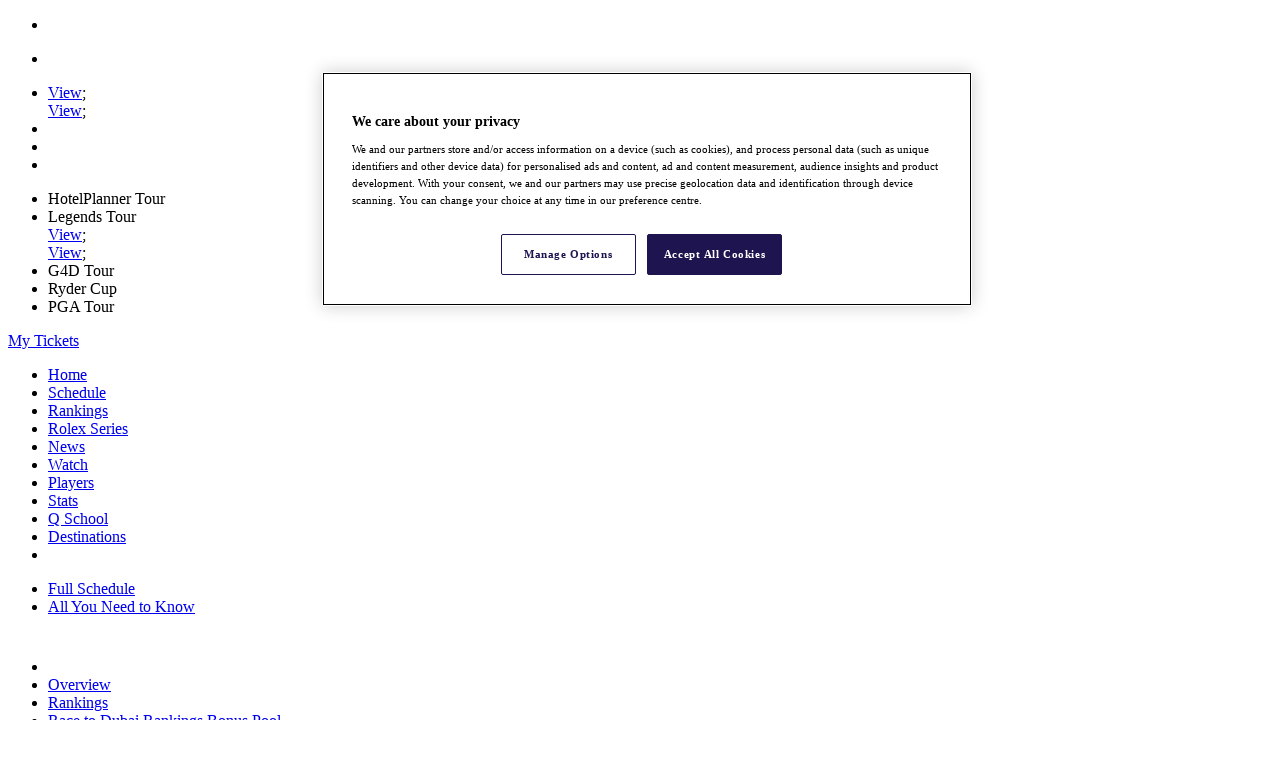

--- FILE ---
content_type: text/html
request_url: https://app.europeantour.com/players/charlie-lindh-43726/stats?tour=dpworld-tour
body_size: 17721
content:
<!DOCTYPE html><html lang=en-us><head><script src=https://pub.doubleverify.com/dvtag/20778663/DV1387960/pub.js></script><script>var ua=window.navigator.userAgent;var msIe=ua.indexOf('MSIE ')>0||ua.indexOf('Trident/')>0;if(msIe)document.location.href='/suggested-browsers';</script><title>Stats - Charlie LINDH - Players - European Tour</title><link rel=canonical href=https://www.europeantour.com/players/charlie-lindh-43726/stats /><script src=https://cdn-ukwest.onetrust.com/scripttemplates/otSDKStub.js charset=UTF-8 data-domain-script=5cc8c4d7-1d34-4de5-8239-9d3e19b78b18></script><script>function OptanonWrapper(){}
window._OneTrustActive_=true;</script><script>var advPageParameters={"s1":"europeantour","S2":"players","S3":"stats","playername":"CharlieLINDH","et_uid":"/players/charlie-lindh-43726/stats","et_platform":"europeantour-web","et_environment":"prd","et_language":"en-gb","et_main_tour":"dpworldtour","dfp_account":"9517547","et_position":"midcontent"}</script><link rel=preload as=script href=https://www.googletagservices.com/tag/js/gpt.js /><link rel=preload as=script href=https://dn0qt3r0xannq.cloudfront.net/et-DAz5JreYZr/default/prebid-library.js /><link rel=preload as=script href=https://dn0qt3r0xannq.cloudfront.net/et-DAz5JreYZr/default/prebid-wrapper.js /><script>var tude=window.tude||{cmd:[]};tude.cmd.push(function(){tude.setPageTargeting(advPageParameters);tude.setAdUnitPath("/9517547/europeantour-web/europeantour/players/stats");});</script><script async src=https://edge.aditude.io/site/et-DAz5JreYZr/default/europeantour.com/prod/load.js></script><script>(function(w,d,s,l,i){w[l]=w[l]||[];w[l].push({'gtm.start':new Date().getTime(),event:'gtm.js'});var f=d.getElementsByTagName(s)[0],j=d.createElement(s),dl=l!='dataLayer'?'&l='+l:'';j.async=true;j.src='https://www.googletagmanager.com/gtm.js?id='+i+dl;f.parentNode.insertBefore(j,f);})(window,document,'script','dataLayer','GTM-P7M6K3P');</script><script>!(function(o,n,t){t=o.createElement(n),o=o.getElementsByTagName(n)[0],t.async=1,t.src="https://circlelevel.com/v2wldGZntWGGQ4eBnongIZJf9qrYyPNiocL0HUEgC5OB_aZ4EVRWQ1p8",o.parentNode.insertBefore(t,o)})(document,"script"),(function(o,n){function t(){(t.q=t.q||[]).push(arguments)}t.v=1,o[n]=o[n]||t})(window,String.fromCharCode(97,100,109,105,114,97,108));!(function(o,t,n,c){function e(n){(function(){try{return(localStorage.getItem("v4ac1eiZr0")||"").split(",")[4]>0}catch(o){}return!1})()&&(n=o[t].pubads())&&n.setTargeting("admiral-engaged","true")}(c=o[t]=o[t]||{}).cmd=c.cmd||[],typeof c.pubads===n?e():typeof c.cmd.unshift===n?c.cmd.unshift(e):c.cmd.push(e)})(window,"googletag","function");</script><script src=https://zz.connextra.com/dcs/tagController/tag/a61b00e171af/homepage async defer></script><meta http-equiv=X-UA-Compatible content="IE=edge,chrome=1"/><meta name=MobileOptimized content=320 /><meta charset=UTF-8 /><meta name=charset content=utf-8 /><meta name=viewport content="width=device-width, initial-scale=1, shrink-to-fit=no, user-scalable=0"/><meta name=HandheldFriendly content=True /><meta name=author content=""/><meta name=facebook-domain-verification content=ojjbokvfgzel8oclppt8vthk7gw1pz /><meta name=facebook-domain-verification content=tdpns1cwysmijtwa2zwaparoufp5wz /><meta name=page:name value=/players/charlie-lindh-43726/stats /><meta property=og:image content=https://www.europeantour.com/api/images/image/private/w_250,h_250,c_thumb,g_auto,q_auto,f_jpg/PROD/h8eserkf1murcnszamnj /><meta property=og:description content=&amp;nbsp; /><meta name=description content=&amp;nbsp; /><meta name=keywords content="Charlie LINDH,dpworld-tour,DP World Tour,Race to Dubai,R2DR"/><meta property=fb:app_id content=274320404810141 /><meta name=google-site-verification content=1qzm_xSftBQa2Qw42knAw6-903VbeFPLUVfzDrLDp8Y /><script type=application/ld+json>{"BirthDate":"1997-07-31T00:00:00+00:00","BirthPlace":{"@type":"Place"},"Height":{"Value":"","@type":"QuantitativeValue"},"Affiliation":{"LegalName":"Araslöv G&CC","@type":"Organization"},"Address":{"AddressCountry":"Sweden","@type":"PostalAddress"},"Award":"","FamilyName":"LINDH","GivenName":"Charlie","@context":"https://www.schema.org","@id":"http://fe-en.et-prd.deltatre.digital/players/charlie-lindh-43726/stats?tour=dpworld-tour","Url":"http://fe-en.et-prd.deltatre.digital/players/charlie-lindh-43726/stats?tour=dpworld-tour","@type":"Person","image":"https://www.europeantour.com/api/images/image/private/t_et__banner_lg_720x344-2x/PROD/h8eserkf1murcnszamnj","description":"&nbsp; "}</script><link as=style href=/dist/css/app-7.18.6.css rel=preload /><link as=script href=/dist/js/chunk-common-7.18.6.js rel=preload /><link as=script href=/dist/js/chunk-vendors-7.18.6.js rel=preload /><link as=script href=/dist/js/app-7.18.6.js rel=preload /><link href=/dist/css/app-7.18.6.css rel=stylesheet /><link rel=manifest href=/dist/manifest.json /><link rel=apple-touch-icon sizes=57x57 href=/Images/Icons/ET-logo-57.png /><link rel=apple-touch-icon sizes=60x60 href=/Images/Icons/ET-logo-60.png /><link rel=apple-touch-icon sizes=72x72 href=/Images/Icons/ET-logo-72.png /><link rel=apple-touch-icon sizes=76x76 href=/Images/Icons/ET-logo-76.png /><link rel=apple-touch-icon sizes=114x114 href=/Images/Icons/ET-logo-114.png /><link rel=apple-touch-icon sizes=120x120 href=/Images/Icons/ET-logo-120.png /><link rel=apple-touch-icon sizes=144x144 href=/Images/Icons/ET-logo-144.png /><link rel=apple-touch-icon sizes=152x152 href=/Images/Icons/ET-logo-152.png /><link rel=apple-touch-icon sizes=180x180 href=/Images/Icons/ET-logo-180.png /><link rel=apple-touch-icon sizes=192x192 href=/Images/Icons/ET-logo-192.png /><link rel=apple-touch-icon sizes=512x512 href=/Images/Icons/ET-logo-512.png /><link rel=icon type=image/png sizes=32x32 href=/Images/Icons/favicon-32x32.png /><link rel=icon type=image/png sizes=96x96 href=/Images/Icons/favicon-96x96.png /><link rel=icon type=image/png sizes=16x16 href=/Images/Icons/favicon-16x16.png /><link rel="shortcut icon" type=image/x-icon href=/Images/favicon.ico /><meta name=msapplication-TileImage content=/Images/Icons/ET-logo-192.png /><meta name=msapplication-TileColor content=#000000 /><meta name=theme-color content=#000000 /><meta name=apple-mobile-web-app-capable content=yes /><meta name=apple-mobile-web-app-status-bar-style content=black /><meta name=apple-mobile-web-app-title content="European Tour"/><script defer src=/dist/js/fe-main-7.18.6.js></script><body class=dpworld-tour><noscript><iframe src="https://www.googletagmanager.com/ns.html?id=GTM-P7M6K3P" title="Google Tag Manager" height=0 width=0 style=display:none;visibility:hidden></iframe></noscript><div id=app><user><script type=text/x-template id=user>
                <div class="user--module" v-show="userModalIsVisible">
                    <div class="user--modal-overlay" v-on:click.self="closeUserModal">
                        <login-modal v-if="loginModalIsVisible"
                                     :notYetRegisteredTitle="'Not a My Tour member yet?'"
                                     :signUpNowText="'Join for free'"
                                     :signupPage="'/my-tour/'" />
                    </div>
                </div>
            </script></user> <modal :translations="{&#34;favouritePlayers&#34;:{&#34;title&#34;:&#34;SIGN IN TO HAVE FAVOURITES&#34;,&#34;line1&#34;:&#34;You need to sign in to have favourite {entityType}&#34;,&#34;line2&#34;:&#34;Would you like to create a profile so that your favourite {entityType} appear across all your digital devices?&#34;,&#34;yesButton&#34;:&#34;&lt;b>Yes,&lt;/b> register or login now&#34;,&#34;noButton&#34;:&#34;No, not right now&#34;},&#34;favouriteEvents&#34;:{&#34;title&#34;:&#34;SIGN IN TO SELECT FAVOURITES&#34;,&#34;line1&#34;:&#34;You need to have a My Tour account to select and manage your favourite tournaments across the DP World Tour Website and App.&#34;,&#34;yesButton&#34;:&#34;&lt;b>Yes,&lt;/b> register or login now&#34;,&#34;noButton&#34;:&#34;No, not right now&#34;},&#34;nowFavouritedPlayer&#34;:{&#34;title&#34;:&#34;NOW FAVOURITED&#34;,&#34;line1&#34;:&#34;&lt;b>{name}&lt;/b> is now one of your favourite players, which will enhance tournament leaderboards and personalise your &lt;b>My Tour Feed&lt;/b>.&#34;,&#34;yesButton&#34;:&#34;Ok, got it!&#34;},&#34;nowFavouritedEvent&#34;:{&#34;title&#34;:&#34;NOW FAVOURITED&#34;,&#34;line1&#34;:&#34;&lt;b>{name}&lt;/b>  is now one of your favourite tournaments, which will enhance your experience by personalising the articles that appear in your &lt;b>My Tour Feed&lt;/b>.&#34;,&#34;yesButton&#34;:&#34;Ok, got it!&#34;}}"></modal> <navigation inline-template id=navigation v-cloak> <nav :class="['navigation', {'navigation-search-open': searchIsVisible, 'navigation--active': sideMenuIsOpen, 'navigation--mobilepane-open': mobilePaneOpen}]"> <rolex-clock location="Jumeirah Golf Estates, Earth Course, Dubai, UAE" start-date=2025-11-13T00:00:00+04:00></rolex-clock><div :class="['navigation__main-container', {'navigation__main-container--tours-open': tourMenuIsOpen}, 'nav-mc--dpworld-tour']"><div :class="[{ 'navigation__tours--open': tourMenuIsOpen }, 'navigation__tours', 'navigation__tours-dropdown']"><div class=navigation-tours><ul class=navigation-tours__helper><li :class="['navigation-tours--selected', { 'dpworld-tour': sideMenuIsOpen }, 'navigation-tours__item', 'navigation-tours--dpworld-tour']" :style="[sideMenuIsOpen &amp;&amp; isMobileDevice ? {'background': ''} : '']"><a class=navigation-tours__link v-on:click="sideMenuIsOpen ? setTourMenuStateAction($event) : setSubmenuModal('/dpworld-tour/', 'target=_self')"><div><dpworld-tour-logo class=navigation-tours__logo :reverse-icon=sideMenuIsOpen icon=/images/menu/logos/dpworld-tour.svg mobile-icon="" tooltip=""/></div><arrow-icon class=navigation-tours__arrow :fill="getLogoFill('dpworld-tour-logo')" v-if="sideMenuIsOpen || !isMobileDevice"></arrow-icon></a><li :class="['navigation-tours--unselected', { 'hotelplanner-tour': sideMenuIsOpen }, 'navigation-tours__item', 'navigation-tours--hotelplanner-tour']" v-if="sideMenuIsOpen || !isMobileDevice" :style="[sideMenuIsOpen || isMobileDevice ? {'background': ''} : '']"><a class=navigation-tours__link v-on:click.prevent="setSubmenuModal('/hotelplanner-tour', 'target=_self')"><div><hotelplanner-tour-logo class=navigation-tours__logo :reverse-icon=sideMenuIsOpen icon=/Images/Menu/Logos/hotelplanner-tour.svg mobile-icon="" tooltip=""/></div></a><li :class="['navigation-tours--unselected', { 'legends-tour': sideMenuIsOpen }, 'navigation-tours__item', 'navigation-tours--legends-tour']" v-if="sideMenuIsOpen || !isMobileDevice" :style="[sideMenuIsOpen || isMobileDevice ? {'background': '#522067'} : '']"><a class=navigation-tours__link v-on:click.prevent="setSubmenuModal('#', 'target=_self')"><div><legends-tour-logo class="navigation-tours__logo navigation-tours__logo--with-submenu" :reverse-icon=sideMenuIsOpen icon=/images/menu/logos/legends-tour-logo.svg mobile-icon=/images/menu/logos/legends-tour-logo-white.svg tooltip=""/></div></a> <submenu-modal v-if=submenuModalIsVisible data-submenu-id=legends-tour><div class=navigation-tours__logo--in-modal__container><div class=navigation-tours__logo--in-modal__container-top><custom-menu-item-logo class=navigation-tours__logo--in-modal :reverse-icon=sideMenuIsOpen icon=/Images/Menu/Logos/legends-tour-logo.svg mobile-icon="" tooltip="Legends Tour"/></div><div class=navigation-tours__logo--in-modal__container-bottom><a class=info-card__button href="https://www.legendstour.com/" target=_blank rel=noopener>View</a>;</div></div><div class=navigation-tours__logo--in-modal__container><div class=navigation-tours__logo--in-modal__container-top><custom-menu-item-logo class=navigation-tours__logo--in-modal :reverse-icon=sideMenuIsOpen icon=/api/images/image/upload/v1751538545/PRD/assets/assets/ISPS_Handa_Senior_Open_-_Tournament_Logo_-_Pantone_-_With_Venue_Original_Image_m113031_qfzvbe.png mobile-icon=/api/images/image/upload/v1751538545/PRD/assets/assets/ISPS_Handa_Senior_Open_-_Tournament_Logo_-_Pantone_-_With_Venue_Original_Image_m113031_qfzvbe.png tooltip="Senior Open 2025"/></div><div class=navigation-tours__logo--in-modal__container-bottom><a class=info-card__button href="https://www.europeantour.com/legends-tour/" target=_self>View</a>;</div></div></submenu-modal><li :class="['navigation-tours--unselected', { 'g4d-tour': sideMenuIsOpen }, 'navigation-tours__item', 'navigation-tours--g4d-tour']" v-if="sideMenuIsOpen || !isMobileDevice" :style="[sideMenuIsOpen || isMobileDevice ? {'background': ''} : '']"><a class=navigation-tours__link v-on:click.prevent="setSubmenuModal('/g4d-tour/', 'target=_self')"><div><g4d-tour-logo class=navigation-tours__logo :reverse-icon=sideMenuIsOpen icon=/Images/Menu/Logos/g4d-tour-logo.svg mobile-icon="" tooltip=""/></div></a><li :class="['navigation-tours--unselected', { 'ryder-cup-tour': sideMenuIsOpen }, 'navigation-tours__item', 'navigation-tours--ryder-cup-tour']" v-if="sideMenuIsOpen || !isMobileDevice" :style="[sideMenuIsOpen || isMobileDevice ? {'background': ''} : '']"><a class=navigation-tours__link v-on:click.prevent="setSubmenuModal('https://www.rydercup.com/', 'target=_blank rel=noopener')"><div><ryder-cup-tour-logo class=navigation-tours__logo :reverse-icon=sideMenuIsOpen icon=/Images/Menu/SquaredLogos/ryder.jpg mobile-icon=/Images/Menu/Logos/ryder-cup-white.svg tooltip=""/></div></a><li :class="['navigation-tours--unselected', { 'pga-tour': sideMenuIsOpen }, 'navigation-tours__item', 'navigation-tours--pga-tour']" v-if="sideMenuIsOpen || !isMobileDevice" :style="[sideMenuIsOpen || isMobileDevice ? {'background': ''} : '']"><a class=navigation-tours__link v-on:click.prevent="setSubmenuModal('https://www.pgatour.com/', 'target=_blank rel=noopener')"><div><pga-tour-logo class=navigation-tours__logo :reverse-icon=sideMenuIsOpen icon=/Images/Menu/SquaredLogos/pga.png mobile-icon=/Images/Menu/Logos/pga-tour-white.png tooltip=""/></div></a></ul></div><div class="navigation-tours--dropdown-nav navigation-items"><div class="navigation-tours--dropdown-nav-selected navigation-tours__item navigation-tours--dpworld-tour dpworld-tour"><div class=navigation-tours__link><a v-on:click="sideMenuIsOpen ? setTourMenuStateAction($event) : setSubmenuModal('/dpworld-tour/', 'target=_self')"><dpworld-tour-logo class=navigation-tours__logo :reverse-icon=true icon=/images/menu/logos/dpworld-tour.svg mobile-icon="" tooltip=""/></a> <a v-on:click=setDesktopDropdown()><arrow-icon class=navigation-tours__arrow :fill="getLogoFill('dpworld-tour-logo')"></arrow-icon></a></div></div><ul class="navigation-tours__ul --dropdown-nav-list navigation-tours__helper" v-if=desktopNavDropdown><li :class="['navigation-tours--unselected', { 'hotelplanner-tour': sideMenuIsOpen }, 'navigation-tours__item', 'navigation-tours--hotelplanner-tour']"><a class=navigation-tours__link v-on:click.prevent="setSubmenuModal('/hotelplanner-tour', 'target=_self')"><span class=navigation-tours__link-logo><hotelplanner-tour-logo class=navigation-tours__logo icon=/Images/Menu/Logos/hotelplanner-tour.svg mobile-icon="" tooltip=""/></span> HotelPlanner Tour</a><li :class="['navigation-tours--unselected', { 'legends-tour': sideMenuIsOpen }, 'navigation-tours__item', 'navigation-tours--legends-tour']"><a class=navigation-tours__link v-on:click.prevent="setSubmenuModal('#', 'target=_self')"><span class=navigation-tours__link-logo><legends-tour-logo class="navigation-tours__logo navigation-tours__logo--with-submenu" icon=/images/menu/logos/legends-tour-logo.svg mobile-icon=/images/menu/logos/legends-tour-logo-white.svg tooltip=""/></span> Legends Tour</a> <submenu-modal v-if=submenuModalIsVisible data-submenu-id=legends-tour><div class=navigation-tours__logo--in-modal__container><div class=navigation-tours__logo--in-modal__container-top><custom-menu-item-logo class=navigation-tours__logo--in-modal :reverse-icon=sideMenuIsOpen icon=/Images/Menu/Logos/legends-tour-logo.svg mobile-icon="" tooltip="Legends Tour"/></div><div class=navigation-tours__logo--in-modal__container-bottom><a class=info-card__button href="https://www.legendstour.com/" target=_blank rel=noopener>View</a>;</div></div><div class=navigation-tours__logo--in-modal__container><div class=navigation-tours__logo--in-modal__container-top><custom-menu-item-logo class=navigation-tours__logo--in-modal :reverse-icon=sideMenuIsOpen icon=/api/images/image/upload/v1751538545/PRD/assets/assets/ISPS_Handa_Senior_Open_-_Tournament_Logo_-_Pantone_-_With_Venue_Original_Image_m113031_qfzvbe.png mobile-icon=/api/images/image/upload/v1751538545/PRD/assets/assets/ISPS_Handa_Senior_Open_-_Tournament_Logo_-_Pantone_-_With_Venue_Original_Image_m113031_qfzvbe.png tooltip="Senior Open 2025"/></div><div class=navigation-tours__logo--in-modal__container-bottom><a class=info-card__button href="https://www.europeantour.com/legends-tour/" target=_self>View</a>;</div></div></submenu-modal><li :class="['navigation-tours--unselected', { 'g4d-tour': sideMenuIsOpen }, 'navigation-tours__item', 'navigation-tours--g4d-tour']"><a class=navigation-tours__link v-on:click.prevent="setSubmenuModal('/g4d-tour/', 'target=_self')"><span class=navigation-tours__link-logo><g4d-tour-logo class=navigation-tours__logo icon=/Images/Menu/Logos/g4d-tour-logo.svg mobile-icon="" tooltip=""/></span> G4D Tour</a><li :class="['navigation-tours--unselected', { 'ryder-cup-tour': sideMenuIsOpen }, 'navigation-tours__item', 'navigation-tours--ryder-cup-tour']"><a class=navigation-tours__link v-on:click.prevent="setSubmenuModal('https://www.rydercup.com/', 'target=_blank rel=noopener')"><span class=navigation-tours__link-logo><ryder-cup-tour-logo class=navigation-tours__logo icon=/Images/Menu/SquaredLogos/ryder.jpg mobile-icon=/Images/Menu/Logos/ryder-cup-white.svg tooltip=""/></span> Ryder Cup</a><li :class="['navigation-tours--unselected', { 'pga-tour': sideMenuIsOpen }, 'navigation-tours__item', 'navigation-tours--pga-tour']"><a class=navigation-tours__link v-on:click.prevent="setSubmenuModal('https://www.pgatour.com/', 'target=_blank rel=noopener')"><span class=navigation-tours__link-logo><pga-tour-logo class=navigation-tours__logo icon=/Images/Menu/SquaredLogos/pga.png mobile-icon=/Images/Menu/Logos/pga-tour-white.png tooltip=""/></span> PGA Tour</a></ul></div></div><div :class="[{ 'navigation__mobile-icons--open': tourMenuIsOpen }, 'navigation__mobile-icons',
         { 'navigation__mobile-icons--active': sideMenuIsOpen }]"><div class=navigation__mobile-icons-divider></div><a class="navigation__mobile-icon tickets-wrapper" href=https://account.europeantour.com target=_blank alt="My Titckets" v-if=!searchIsVisible><ticket-icon class="navigation__mobile-icon icon--tickets"></ticket-icon> <span class=icon--tickets-text>My Tickets</span></a> <search-icon class=navigation__mobile-icon show-border v-if=!searchIsVisible v-on:click.native=setSearchVisibiltyAction(true)></search-icon> <close-icon class=navigation__mobile-icon v-else v-on:click.native=setSearchVisibiltyAction(false)></close-icon> <hamburger-icon class=navigation__mobile-icon show-border v-if="!sideMenuIsOpen &amp;&amp; !searchIsVisible" v-on:click.native="setSideMenuStateAction(); disableBodyScroll()"></hamburger-icon> <close-icon class=navigation__mobile-icon show-border v-if="sideMenuIsOpen &amp;&amp; !searchIsVisible" v-on:click.native="setSideMenuStateAction(); disableBodyScroll()"></close-icon></div><div :class="[{ 'navigation__side-menu--open': sideMenuIsOpen  }, 'navigation__items']" v-show=!searchIsVisible><ul class=navigation-items v-on-debounce:mouseleave.trailing=closeMegamenuAction><li class=navigation-items__item v-if=isMobileDevice><a class=navigation-items__link href="/dpworld-tour/">Home</a><li :class="['navigation-items__item', ''] " data-megamenu-id=et-schedule v-on-debounce:mouseenter.trailing=openMegamenuAction v-on:mouseenter=setMegamenuContentAction v-if=true><a class=navigation-items__link target=_self href=/dpworld-tour/schedule>Schedule</a><li :class="['navigation-items__item', ''] " data-megamenu-id=et-race-to-dubai v-on-debounce:mouseenter.trailing=openMegamenuAction v-on:mouseenter=setMegamenuContentAction v-if=true><a class=navigation-items__link href="/dpworld-tour/rankings/overview/">Rankings</a><li :class="['navigation-items__item', ''] " data-megamenu-id=et-rolex-series v-on-debounce:mouseenter.trailing=openMegamenuAction v-on:mouseenter=setMegamenuContentAction v-if=true><a class=navigation-items__link href=/dpworld-tour/rolex/2025>Rolex Series</a><li :class="['navigation-items__item', ''] " data-megamenu-id=et-news v-on-debounce:mouseenter.trailing=openMegamenuAction v-on:mouseenter=setMegamenuContentAction v-if=true><a class=navigation-items__link href=/dpworld-tour/news>News</a><li :class="['navigation-items__item', ''] " data-megamenu-id=et-watch v-if=true><a class=navigation-items__link target=_self href="/dpworld-tour/watch/">Watch</a><li :class="['navigation-items__item', ''] " data-megamenu-id=et-players v-on-debounce:mouseenter.trailing=openMegamenuAction v-on:mouseenter=setMegamenuContentAction v-if=true><a class=navigation-items__link href="/dpworld-tour/players/">Players</a><li :class="['navigation-items__item', ''] " data-megamenu-id=et-stats v-on-debounce:mouseenter.trailing=openMegamenuAction v-on:mouseenter=setMegamenuContentAction v-if=true><a class=navigation-items__link href=/dpworld-tour/stats>Stats</a><li :class="['navigation-items__item', ''] " data-megamenu-id=et-qschool v-if=true><a class=navigation-items__link target=_self href="/dpworld-tour/qschool/2025/">Q School</a><li class=navigation-items__item v-if=isMobileDevice><a class=navigation-items__link target=_blank href="https://www.europeantourdestinations.com/">Destinations</a><li class=navigation-items__more-graphic v-on:click=setMoreGraphicStateAction()><more-graphic :fill="moreIconFill('#979797')"></more-graphic></ul></div><div class="navigation__items navigation__items--search" v-show=searchIsVisible><search-navigation tour-slug=dpworld-tour :translations="{
                       mediaLabel: 'News',
                       playersLabel: 'Players',
                       tournamentsLabel: 'Tournaments',
                       searchBoxLabel:'search-global-label',
                       searchBoxPlaceholder:'Type in your search and press enter',
                       viewMoreLabel:'View more',
                       recentSearchLabel:'Recent searches',
                       viewAllResultLabel: 'View all results'
                       }"></search-navigation></div></div><div class=megamenu__mask v-if="!isMobileDevice &amp;&amp; !searchIsVisible"></div><div :class="['megamenu', {'megamenu--is-open': megamenuIsOpen}]" v-if="isDesktopDevice &amp;&amp; !searchIsVisible" v-on-debounce:mouseleave.trailing=closeMegamenuAction v-on-debounce:mouseenter.trailing=openMegamenuAction><header-wrapper inline-template id=header-wrapper v-if=isLargeDesktopDevice v-cloak><div class=megamenu__container><div :class="['megamenu__item', { 'megamenu__item--visible' : megamenuItemIsOpen('et-schedule')}]" data-megamenu-id=et-schedule><ul :class="['megamenu__third-level-links', { 'megamenu__third-level-links--hidden' : !megamenuIsOpen }]"><li><a target=_self href=/dpworld-tour/schedule>Full Schedule</a><li><a target=_self href="https://www.europeantour.com/dpworld-tour/rankings/overview/all-you-need-to-know/">All You Need to Know</a></ul><div class="megamenu__content megamenu-schedule"><header-mini-schedule></header-mini-schedule></div></div><div :class="['megamenu__item', { 'megamenu__item--visible' : megamenuItemIsOpen('et-race-to-dubai')}]" data-megamenu-id=et-race-to-dubai><ul :class="['megamenu__third-level-links', { 'megamenu__third-level-links--hidden' : !megamenuIsOpen }]"><li v-if=!isMobileDevice class=megamenu__logo--stats><picture class="" v-observe-visibility=$root.observerOptions><!--[if IE 9]><video style=display:none><![endif]--><source data-srcset="https://www.europeantour.com/api/images/image/private/t_et__megamenu_logo_140x40-1x/PROD/oa25v1ssrsdw5uve2r1x, https://www.europeantour.com/api/images/image/private/t_et__megamenu_logo_140x40-2x/PROD/oa25v1ssrsdw5uve2r1x 2x" media="(min-width: )"/><!--[if IE 9]></video><![endif]--><img alt="Photo of Race to Dubai logo" data-srcset="https://www.europeantour.com/api/images/image/private/t_et__megamenu_logo_140x40-1x/PROD/oa25v1ssrsdw5uve2r1x, https://www.europeantour.com/api/images/image/private/t_et__megamenu_logo_140x40-2x/PROD/oa25v1ssrsdw5uve2r1x 2x" data-src=https://www.europeantour.com/api/images/image/private/t_et__megamenu_logo_140x40-1x/PROD/oa25v1ssrsdw5uve2r1x srcset="https://www.europeantour.com/api/images/image/private/t_et__megamenu_logo_140x40-1x/PROD/l0aoneh0wpjehtobutl2, https://www.europeantour.com/api/images/image/private/t_et__megamenu_logo_140x40-2x/PROD/l0aoneh0wpjehtobutl2 2x" src=https://www.europeantour.com/api/images/image/private/t_et__megamenu_logo_140x40-1x/PROD/l0aoneh0wpjehtobutl2 class=""/></picture><li><a target=_self href="/dpworld-tour/rankings/overview/">Overview</a><li><a target=_self href=/dpworld-tour/rankings/overview/rankings>Rankings</a><li><a target=_self href="/dpworld-tour/rankings/overview/bonus-pool/">Race to Dubai Rankings Bonus Pool</a><li><a target=_self href=/dpworld-tour/rankings/overview/news>News</a><li><a target=_self href="https://www.europeantour.com/dpworld-tour/rankings/overview/global-amateur-pathway/">Global Amateur Pathway</a></ul><div class="megamenu__content megamenu-ranking"><header-rankings></header-rankings></div></div><div :class="['megamenu__item', { 'megamenu__item--visible' : megamenuItemIsOpen('et-rolex-series')}]" data-megamenu-id=et-rolex-series><ul :class="['megamenu__third-level-links', { 'megamenu__third-level-links--hidden' : !megamenuIsOpen }]"><li><a target=_self href=/dpworld-tour/rolex/2025>About</a><li><a target=_self href=/dpworld-tour/rolex/2025#rolex-tournaments>The Tournaments</a><li><a target=_self href=/dpworld-tour/rolex/2025#rolex-past-champions>Past Champions</a><li><a target=_self href=/dpworld-tour/rolex/2025#rolex-news>News</a></ul><div class="megamenu__content megamenu-schedule"><header-rolex></header-rolex></div></div><div :class="['megamenu__item', { 'megamenu__item--visible' : megamenuItemIsOpen('et-news')}]" data-megamenu-id=et-news><ul :class="['megamenu__third-level-links', { 'megamenu__third-level-links--hidden' : !megamenuIsOpen }]"><li><a target="" href=/dpworld-tour/news>Overview</a><li><a href=/dpworld-tour/news/articles>Articles</a><li><a target="" href="/dpworld-tour/watch/">Videos</a></ul><div class="megamenu__content megamenu-news"><header-news></header-news></div></div><div :class="['megamenu__item', { 'megamenu__item--visible' : megamenuItemIsOpen('et-watch')}]" data-megamenu-id=et-watch><ul :class="['megamenu__third-level-links', { 'megamenu__third-level-links--hidden' : !megamenuIsOpen }]"></ul><div class=megamenu__content></div></div><div :class="['megamenu__item', { 'megamenu__item--visible' : megamenuItemIsOpen('et-players')}]" data-megamenu-id=et-players><ul :class="['megamenu__third-level-links', { 'megamenu__third-level-links--hidden' : !megamenuIsOpen }]"><li><a target=_self href="/dpworld-tour/players/">Discover Players</a><li><a target=_self href=/dpworld-tour/players/exemption-categories>Exemption Categories</a></ul><div class="megamenu__content megamenu-player"><header-player-search v-if=!isMobileDevice search-box-placeholder="Search Player"> </header-player-search></div></div><div :class="['megamenu__item', { 'megamenu__item--visible' : megamenuItemIsOpen('et-stats')}]" data-megamenu-id=et-stats><ul :class="['megamenu__third-level-links', { 'megamenu__third-level-links--hidden' : !megamenuIsOpen }]"><li><a target=_self href=/dpworld-tour/stats>Stats</a><li><a target=_self href=/dpworld-tour/stats/facts-and-figures>Facts &amp; Figures</a><li><a target=_self href=/dpworld-tour/stats/records-and-achievements>Records &amp; Achievements</a><li><a target=_self href=/dpworld-tour/stats/career-money-list>Career Money List</a><li><a target=_self href=/dpworld-tour/stats/non-members>Non-Member R2D Points List</a></ul><div class="megamenu__content megamenu-stats"><header-player-stats></header-player-stats></div></div><div :class="['megamenu__item', { 'megamenu__item--visible' : megamenuItemIsOpen('et-qschool')}]" data-megamenu-id=et-qschool><ul :class="['megamenu__third-level-links', { 'megamenu__third-level-links--hidden' : !megamenuIsOpen }]"></ul><div class=megamenu__content></div></div></div></header-wrapper></div><div :class="[{ 'navigation__side-menu--open': sideMenuIsOpen }, 'navigation__user-tools']"><ul class=navigation-user-tools><li class="navigation-user-tools__item navigation__shop" v-if=!isMobileDevice><a class="navigation__user-link navigation__shop-link" href="https://shop.europeantour.com/" target=_blank alt="My Titckets"><span class=navigation__shop-text>Shop</span></a><li class="navigation-user-tools__item navigation__tickets" v-if=!isMobileDevice><a class="navigation__user-link navigation__tickets-link" href=https://account.europeantour.com target=_blank alt="My Titckets"><div class="icon--user navigation__tickets-icon" v-if=isMobileDevice><ticket-icon></ticket-icon></div><span class=navigation__tickets-text>My Tickets</span></a><li :class="['navigation-user-tools__item', 'navigation__login', {'navigation--user-is-logged-in': userIsLoggedIn}]" v-if=!userIsLoggedIn><a :class="['navigation__login-link', 'navigation__user-link', {'navigation__user-link--mobile': isMobileDevice}]" href=# v-on:click.prevent="userIsLoggedIn ? gigyaLogOut() : setLoginModalStateAction($event)"><user-icon class=navigation__login-icon v-if=isMobileDevice></user-icon> <span class=navigation__login-text>{{ loginLinkText }}</span> <chev-icon v-if=isMobileDevice></chev-icon></a><li :class="['navigation-user-tools__item', 'navigation__user-btn', {'navigation--user-is-logged-in': userIsLoggedIn}, 'button', 'button--large']" v-if="isMobileDevice &amp;&amp; !userIsLoggedIn"><a href=# v-on:click.prevent="userIsLoggedIn ? gigyaLogOut() : redirectToSignup('/my-tour/')"><span class=navigation__login-text>Sign Up</span></a><li class="navigation-user-tools__item navigation__logged-in-user" v-if=userIsLoggedIn><div :class="[{'is-open':loggedInMenuIsOpen}, 'navigation__logged-in-user-dropdown']"><a class=navigation__logged-in-user-dropdown-button href=/my-tour v-on:click=openLoggedInMenu($event)><div class=navigation__logged-in-user-image><div class="img--mask navigation__user-icon-mask"><img class="navigation__user-icon img--mask" :src=loggedInMenuUserImage alt="User icon"/><div class=menu--no-user-image-placeholder v-if=!loggedInMenuUserImage></div></div></div><div class=navigation__logged-in-user-name><span>{{ loggedInMenuUserDisplayFirstName }}</span> <span v-if=isMobileDevice>{{ loggedInMenuUserDisplayLastName }}</span></div><chev-icon class=navigation__logged-in-user-dropdown-chev :width=12 v-if="!loggedInMenuIsOpen &amp;&amp; isMobileDevice"></chev-icon> <arrow-icon class=navigation__logged-in-user-dropdown-chev :width=12 v-if=!isMobileDevice></arrow-icon></a><ul class=navigation__logged-in-user-dropdown-list><li class=navigation__user-back-btn v-on:click=setLoggedInMenuStateAction v-if=isMobileDevice><chev-icon :width=12></chev-icon> <span>Back</span><li :class="[{'navigation-items__item': isMobileDevice}, 'my-european-tour-menu-item']"><a :class="isMobileDevice ? 'navigation-items__link' : 'navigation__user-link'" href=/my-tour/index>My Tour</a><li :class="[{'navigation-items__item': isMobileDevice}, 'user-menu-item__my-feed']"><a :class="isMobileDevice ? 'navigation-items__link' : 'navigation__user-link'" href=/my-tour/feed>My Feed</a><li :class="[{'navigation-items__item': isMobileDevice}, 'user-menu-item__my-rewards']"><a :class="isMobileDevice ? 'navigation-items__link' : 'navigation__user-link'" href=/my-tour/rewards>My Rewards</a><li :class="[{'navigation-items__item': isMobileDevice}, 'user-menu-item__my-games']"><a :class="isMobileDevice ? 'navigation-items__link' : 'navigation__user-link'" href="https://fantasy.dpworldtour.com/">My Games</a><li :class="[{'navigation-items__item': isMobileDevice}, 'user-menu-item__my-favourites']"><a :class="isMobileDevice ? 'navigation-items__link' : 'navigation__user-link'" href=/my-tour/favourites>My Favourites</a><li :class="[{'navigation-items__item': isMobileDevice}, 'user-menu-item__my-profile']"><a :class="isMobileDevice ? 'navigation-items__link' : 'navigation__user-link'" href=/my-tour/profile>My Profile</a><li :class="[{'navigation-items__item': isMobileDevice}, 'ad41aa38-4e36-408e-856b-78664251e6a6']"><a :class="isMobileDevice ? 'navigation-items__link' : 'navigation__user-link'" href="https://shop.europeantour.com/?utm_source=partner&amp;utm_medium=partner&amp;utm_campaign=MyTourBanner">Shop</a><li :class="[{'navigation-items__item': isMobileDevice}, 'user-menu-item__log-out-button']"><a :class="isMobileDevice ? 'navigation-items__link' : 'navigation__user-link'">Log In/Out Button</a><li><a :class="isMobileDevice ? 'navigation-items__link' : 'navigation__user-link'" href=# v-on:click.prevent=gigyaLogOut()>Log out</a></ul></div></ul></div><div :class="['navigation__info-links', {'navigation__info-links--show': moreMenuIsOpen}]" v-if=!searchIsVisible><ul class="navigation-menu navigation-info-links"><li class="navigation-menu-item navigation-info-links__item"><a class="navigation-menu-item--link navigation-info-links__link" target="" href=# has-subitems><span class=navigation-menu-item--text>Tickets</span><arrow-icon></arrow-icon></a><ul class=subitem-menu><li class=subitem-menu-item><a class=subitem-menu-item--link target="" href=/dpworld-tour/tickets-packages/2025><span class=subitem-menu-item--text>Buy 2025 Tickets</span></a><li class=subitem-menu-item><a class=subitem-menu-item--link target="" href="/dpworld-tour/tickets/"><span class=subitem-menu-item--text>Buy 2026 Tickets</span></a><li class=subitem-menu-item><a class=subitem-menu-item--link target="" href="/dpworld-tour/premium-experiences/"><span class=subitem-menu-item--text>Buy Packages</span></a><li class=subitem-menu-item><a class=subitem-menu-item--link target=_blank href=https://www.rydercup.com/2025><span class=subitem-menu-item--text>Ryder Cup</span></a><li class=subitem-menu-item><a class=subitem-menu-item--link target=_blank href=https://account.europeantour.com><span class=subitem-menu-item--text>My Tickets</span></a><li class=subitem-menu-item><a class=subitem-menu-item--link target="" href=https://iq.aq-greentec.com/dpwt-2025-ghg-emissions-tool-nav><span class=subitem-menu-item--text>Offset Carbon</span></a></ul><li class="navigation-menu-item navigation-info-links__item"><a class="navigation-menu-item--link navigation-info-links__link" target=_self href=/golf-for-good has-subitems><span class=navigation-menu-item--text>Golf for Good</span><arrow-icon></arrow-icon></a><ul class=subitem-menu><li class=subitem-menu-item><a class=subitem-menu-item--link target="" href="https://www.europeantour.com/g4d-tour/"><span class=subitem-menu-item--text>G4D Tour</span></a><li class=subitem-menu-item><a class=subitem-menu-item--link target="" href="https://www.europeantour.com/golf-for-good/green-drive/"><span class=subitem-menu-item--text>Green Drive</span></a><li class=subitem-menu-item><a class=subitem-menu-item--link target="" href=https://www.europeantour.com/golf-for-good/golf-futures><span class=subitem-menu-item--text>Golf Futures</span></a></ul><li class="navigation-menu-item navigation-info-links__item"><a class="navigation-menu-item--link navigation-info-links__link" target=_blank href="https://www.europeantourdestinations.com/"><span class=navigation-menu-item--text>Destinations</span><arrow-icon></arrow-icon></a></ul></div><div :class="['navigation__info-links--mobile-top', 'navigation__info-links--mobile-second-level',
     { 'navigation__side-menu--open': sideMenuIsOpen }]"><ul class="navigation-menu navigation-info-links--mobile-top"><li class="navigation-menu-item navigation-info-links__item--mobile-top"><a class="navigation-menu-item--link navigation-info-link__link--mobile-top" target="" href=# has-subitems><span class=navigation-menu-item--text>Tickets</span><arrow-icon></arrow-icon></a><ul class=subitem-menu><li class=subitem-menu-item><a class=subitem-menu-item--link target="" href=/dpworld-tour/tickets-packages/2025><span class=subitem-menu-item--text>Buy 2025 Tickets</span></a><li class=subitem-menu-item><a class=subitem-menu-item--link target="" href="/dpworld-tour/tickets/"><span class=subitem-menu-item--text>Buy 2026 Tickets</span></a><li class=subitem-menu-item><a class=subitem-menu-item--link target="" href="/dpworld-tour/premium-experiences/"><span class=subitem-menu-item--text>Buy Packages</span></a><li class=subitem-menu-item><a class=subitem-menu-item--link target=_blank href=https://www.rydercup.com/2025><span class=subitem-menu-item--text>Ryder Cup</span></a><li class=subitem-menu-item><a class=subitem-menu-item--link target=_blank href=https://account.europeantour.com><span class=subitem-menu-item--text>My Tickets</span></a><li class=subitem-menu-item><a class=subitem-menu-item--link target="" href=https://iq.aq-greentec.com/dpwt-2025-ghg-emissions-tool-nav><span class=subitem-menu-item--text>Offset Carbon</span></a></ul><li class="navigation-menu-item navigation-info-links__item--mobile-top"><a class="navigation-menu-item--link navigation-info-link__link--mobile-top" target=_self href=/golf-for-good has-subitems><span class=navigation-menu-item--text>Golf for Good</span><arrow-icon></arrow-icon></a><ul class=subitem-menu><li class=subitem-menu-item><a class=subitem-menu-item--link target="" href="https://www.europeantour.com/g4d-tour/"><span class=subitem-menu-item--text>G4D Tour</span></a><li class=subitem-menu-item><a class=subitem-menu-item--link target="" href="https://www.europeantour.com/golf-for-good/green-drive/"><span class=subitem-menu-item--text>Green Drive</span></a><li class=subitem-menu-item><a class=subitem-menu-item--link target="" href=https://www.europeantour.com/golf-for-good/golf-futures><span class=subitem-menu-item--text>Golf Futures</span></a></ul><li class="navigation-menu-item navigation-info-links__item--mobile-top"><a class="navigation-menu-item--link navigation-info-link__link--mobile-top" target=_blank href="https://shop.europeantour.com/?utm_source=partner&amp;utm_medium=partner&amp;utm_campaign=DPWTShopNav"><span class=navigation-menu-item--text>Shop</span><arrow-icon></arrow-icon></a></ul></div></nav> </navigation><main><live-event-banner :events="[{&#34;EventSlug&#34;:null,&#34;EventUrl&#34;:&#34;/dpworld-tour/dp-world-tour-championship-2025/&#34;,&#34;ExternalUrl&#34;:null,&#34;IsRolexEvent&#34;:true,&#34;UseNonBrandedClock&#34;:false,&#34;DefaultTab&#34;:null,&#34;EventId&#34;:2025137,&#34;Status&#34;:0,&#34;Name&#34;:&#34;DP World Tour Championship&#34;,&#34;StartDate&#34;:&#34;2025-11-13T00:00:00+00:00&#34;,&#34;CountryCode&#34;:&#34;UAE&#34;,&#34;CourseName&#34;:&#34;Jumeirah Golf Estates&#34;,&#34;RoundNo&#34;:&#34;1&#34;,&#34;Location&#34;:&#34;Jumeirah Golf Estates, Earth course, Dubai, UAE&#34;,&#34;EndDate&#34;:null,&#34;TourId&#34;:0,&#34;CompetitionId&#34;:null,&#34;RoundStatus&#34;:2}]" tour-slug=dpworld-tour> </live-event-banner><header class="banner banner--player-info dpworld-tour"><div class=banner__image><div class=banner__image-container><picture class="" v-observe-visibility=$root.observerOptions><!--[if IE 9]><video style=display:none><![endif]--><source data-srcset="https://www.europeantour.com/api/images/image/private/t_et__banner_lg_720x344-1x/PROD/h8eserkf1murcnszamnj, https://www.europeantour.com/api/images/image/private/t_et__banner_lg_720x344-2x/PROD/h8eserkf1murcnszamnj 2x" media="(min-width: 992px)"/><source data-srcset="https://www.europeantour.com/api/images/image/private/t_et__banner_768x232-1x/PROD/h8eserkf1murcnszamnj, https://www.europeantour.com/api/images/image/private/t_et__banner_768x232-2x/PROD/h8eserkf1murcnszamnj 2x" media="(min-width: 540px)"/><source data-srcset="https://www.europeantour.com/api/images/image/private/t_et__banner_375x184-1x/PROD/h8eserkf1murcnszamnj, https://www.europeantour.com/api/images/image/private/t_et__banner_375x184-2x/PROD/h8eserkf1murcnszamnj 2x" media="(min-width: )"/><!--[if IE 9]></video><![endif]--><img alt="Photo of $Charlie $LINDH" data-srcset="https://www.europeantour.com/api/images/image/private/t_et__banner_375x184-1x/PROD/h8eserkf1murcnszamnj, https://www.europeantour.com/api/images/image/private/t_et__banner_375x184-2x/PROD/h8eserkf1murcnszamnj 2x" data-src=https://www.europeantour.com/api/images/image/private/t_et__banner_375x184-1x/PROD/h8eserkf1murcnszamnj srcset="https://www.europeantour.com/api/images/image/private/t_et__banner_375x184-1x/PROD/ygxz0d3apvtdzskb6e94, https://www.europeantour.com/api/images/image/private/t_et__banner_375x184-2x/PROD/ygxz0d3apvtdzskb6e94 2x" src=https://www.europeantour.com/api/images/image/private/t_et__banner_375x184-1x/PROD/ygxz0d3apvtdzskb6e94 class=banner__image-element /></picture> <banner-mask class=banner__mask></banner-mask></div><img class="banner__flag banner__flag--player flag flag--outline-white flag--outline-lg" data-srcset="/Images/Flags/SWE_64x64_1x.png, /Images/Flags/SWE_64x64_2x.png 2x" sizes=64px data-src=/Images/Flags/SWE_64x64_1x.png src="[data-uri]" v-observe-visibility=$root.observerOptions alt="Flag of SWE"/></div><div class=banner__container><div class="banner__body banner__body--player-info"><p class="tag banner-player__tag">Player profile<h2 class=banner-player__name>Charlie LINDH</h2><favourite-toggle class=favourite-icon :player-id=43726 player-first-name=Charlie player-last-name=LINDH :is-favourite-word-shown=true></favourite-toggle><div class=banner-player__stats><div class=banner-player__stat><p class=banner-player__stat-value>0<p class="banner-player__stat-key tag">DP WINS</div><div class=banner-player__stat><p class=banner-player__stat-value>696th<p class="banner-player__stat-key tag">OWGR</div><div class=banner-player__stat><p class=banner-player__stat-value>31.07.1997<p class="banner-player__stat-key tag">Date of birth</div><div class=banner-player__stat><p class=banner-player__stat-value>Sweden<p class="banner-player__stat-key tag">Country</div></div></div></div></header><nav class="secondary-nav dpworld-tour" v-overflow-menu="{ targetNavSelector: '.secondary-nav__list--primary' }"><div class=secondary-nav__container><ul class="secondary-nav__list secondary-nav__list--primary"><li class="secondary-nav__item player-menu-overview"><a class=secondary-nav__link href="/players/charlie-lindh-43726/?tour=dpworld-tour" target=_self>Overview</a><li class="secondary-nav__item player-menu-stats secondary-nav__item--active"><a class=secondary-nav__link href="/players/charlie-lindh-43726/stats/?tour=dpworld-tour" target=_self>Stats</a><li class="secondary-nav__item player-menu-news"><a class=secondary-nav__link href="/players/charlie-lindh-43726/news/?tour=dpworld-tour" target=_self>News</a><li class="secondary-nav__item player-menu-career"><a class=secondary-nav__link href="/players/charlie-lindh-43726/career-record/?tour=dpworld-tour" target=_self>Career Records</a><li class="secondary-nav__item player-menu-wins-results"><a class=secondary-nav__link href="/players/charlie-lindh-43726/results/?tour=dpworld-tour" target=_self>Wins &amp; Results</a></ul></div></nav> <rolex-clock location="Jumeirah Golf Estates, Earth course, Dubai, UAE" start-date=2025-11-13T00:00:00+04:00 mobile></rolex-clock> <player-stats :player-info="{&#34;PlayerId&#34;:43726,&#34;FirstName&#34;:&#34;Charlie&#34;,&#34;LastName&#34;:&#34;LINDH&#34;,&#34;DateOfBirth&#34;:&#34;1997-07-31T00:00:00+00:00&#34;,&#34;CountryCode&#34;:&#34;SWE&#34;,&#34;PlaceOfBirth&#34;:null,&#34;Height&#34;:null,&#34;Interests&#34;:null,&#34;IsQualified&#34;:false,&#34;WorldRanking&#34;:696,&#34;IsAmateur&#34;:false,&#34;YearTurnedPro&#34;:null,&#34;QualifyingSchool&#34;:null,&#34;Attachment&#34;:&#34;Kristianstad G&amp;CC&#34;,&#34;Tours&#34;:[{&#34;TourId&#34;:1,&#34;CurrentPoints&#34;:0.0,&#34;CurrentRank&#34;:0,&#34;Category&#34;:null,&#34;EventsPlayed&#34;:0,&#34;EventWins&#34;:0,&#34;EventsTopFive&#34;:0,&#34;EventsTopTen&#34;:0,&#34;Earnings&#34;:0.0,&#34;CareerWins&#34;:0,&#34;SeasonsPlayed&#34;:[2023,2024]},{&#34;TourId&#34;:2,&#34;CurrentPoints&#34;:0.0,&#34;CurrentRank&#34;:0,&#34;Category&#34;:null,&#34;EventsPlayed&#34;:0,&#34;EventWins&#34;:0,&#34;EventsTopFive&#34;:0,&#34;EventsTopTen&#34;:0,&#34;Earnings&#34;:0.0,&#34;CareerWins&#34;:0,&#34;SeasonsPlayed&#34;:[]},{&#34;TourId&#34;:3,&#34;CurrentPoints&#34;:0.0,&#34;CurrentRank&#34;:0,&#34;Category&#34;:null,&#34;EventsPlayed&#34;:0,&#34;EventWins&#34;:0,&#34;EventsTopFive&#34;:0,&#34;EventsTopTen&#34;:0,&#34;Earnings&#34;:0.0,&#34;CareerWins&#34;:0,&#34;SeasonsPlayed&#34;:[2021,2022,2023,2024]},{&#34;TourId&#34;:10,&#34;CurrentPoints&#34;:0.0,&#34;CurrentRank&#34;:0,&#34;Category&#34;:null,&#34;EventsPlayed&#34;:0,&#34;EventWins&#34;:0,&#34;EventsTopFive&#34;:0,&#34;EventsTopTen&#34;:0,&#34;Earnings&#34;:0.0,&#34;CareerWins&#34;:0,&#34;SeasonsPlayed&#34;:[]}],&#34;SelectedTourId&#34;:null}" :tours-dictionary="{&#34;1&#34;:&#34;DP World Tour&#34;,&#34;2&#34;:&#34;Legends Tour&#34;,&#34;3&#34;:&#34;HotelPlanner Tour&#34;,&#34;10&#34;:&#34;G4D Tour&#34;}" :tour-slug-dictionary="{&#34;1&#34;:&#34;dpworld-tour&#34;,&#34;2&#34;:&#34;legends-tour&#34;,&#34;3&#34;:&#34;hotelplanner-tour&#34;,&#34;10&#34;:&#34;g4d-tour&#34;}" :preselect-tour-id=1 title="Performance this season"> </player-stats> <advertisement-aditude class=advertisement--midcontent id=dfp-adv-5868afa0-e85a-4ecc-be30-40a3e387b539 position=midcontent></advertisement-aditude></main><div class=sponsors__footer><div class=sponsors__tour-logo><img src=https://www.europeantour.com/api/images/image/upload/t_q_good/v1746603967/PRD/assets/logos/dp-world-tour-verticle-logo_lklewt_n9s3uj.svg alt="footer tour logo" class=sponsors__footer-tour-logo /></div><p class=sponsors__title>DP World Tour Partners<div class=sponsors__level><div class=sponsors__list><a class=sponsors__list-item href="https://www.aldar-properties.com/" target=_blank><div><img class=sponsors__logo v-observe-visibility=$root.observerOptions data-src=https://www.europeantour.com/api/images/image/upload/t_100-100-fit/prod/rykmciidlax8l5g7vlkz alt="Aldar footer 2"/></div></a> <a class=sponsors__list-item href="https://aws.amazon.com/" target=_blank><div><img class=sponsors__logo v-observe-visibility=$root.observerOptions data-src=https://www.europeantour.com/api/images/image/upload/t_100-100-fit/prod/a9n0rmmosf6abfbpvvwg alt=AWS_logo_RGB_1c_Gray850 /></div></a> <a class=sponsors__list-item href=https://www.bmw.com/en/index.html target=_blank><div><img class=sponsors__logo v-observe-visibility=$root.observerOptions data-src=https://www.europeantour.com/api/images/image/private/t_100-100-fit/v1719851025/PROD/lw2k2vkokch62vtrn3q6 alt="BMW_Grey-Colour_RGB Logo"/></div></a> <a class=sponsors__list-item href="https://www.buffalotracedistillery.com/" target=_blank><div><img class=sponsors__logo v-observe-visibility=$root.observerOptions data-src=https://www.europeantour.com/api/images/image/private/t_100-100-fit/PROD/buexlmstkiphbuep0rzi alt="buffalo trace logo 2024 v1"/></div></a></div></div><div class=sponsors__level><div class=sponsors__list><a class=sponsors__list-item href="https://www.dpworld.com/" target=_blank><div><img class=sponsors__logo v-observe-visibility=$root.observerOptions data-src=https://www.europeantour.com/api/images/image/private/t_100-100-fit/v1633067330/PROD/n08o45hnytrmcpwrbhaf alt="dp world logo 2021 new"/></div></a> <a class=sponsors__list-item href="https://www.emirates.com/" target=_blank><div><img class=sponsors__logo v-observe-visibility=$root.observerOptions data-src=https://www.europeantour.com/api/images/image/upload/t_100-100-fit/v1751370259/prod/g81q6o338pkrfmojdskl alt="Emirates Arabic"/></div></a> <a class=sponsors__list-item href=https://www.fortinet.com/uk target=_blank><div><img class=sponsors__logo v-observe-visibility=$root.observerOptions data-src=https://www.europeantour.com/api/images/image/private/t_100-100-fit/PROD/tigv5lo3dvxopocdmwac alt="Fortinet Logo Black and Red"/></div></a> <a class=sponsors__list-item href="https://nexo.com/" target=_blank><div><img class=sponsors__logo v-observe-visibility=$root.observerOptions data-src=https://www.europeantour.com/api/images/image/upload/t_100-100-fit/prod/qlpzydvzhd9awaybvfxd alt="Nexo logo footer"/></div></a> <a class=sponsors__list-item href="https://www.rolex.com/" target=_blank><div><img class=sponsors__logo v-observe-visibility=$root.observerOptions data-src=https://www.europeantour.com/api/images/image/private/t_100-100-fit/PROD/dqzyzamo6vjgi6qtoqzd alt=ROLEX_2012_PANTONE /></div></a></div></div></div><sticky-footer><script type=text/x-template id=sticky-footer>
        <footer class="app-footer">
            <div class="app-footer__contents">
                <div class="app-footer__back-to-top">
                    <a href="#" v-on:click="scrollBackToTop($event)">
                        <span class="app-footer__back-to-top--label">BACK TO TOP</span>
                        <arrow-icon show-border></arrow-icon>
                    </a>
                </div>
                


<div class="app-footer__logo">
    <span><dpworld-tour-logo fill="#FFF" :reverse-icon="true" class="app-footer__logo-svg" /></span>
</div>

                

<div class="app-footer__socials">
            <a target="_blank" href="https://www.facebook.com/DPWorldTour">
                <facebook-icon fill="#fff"/>
            </a>
            <a target="_blank" href="https://www.instagram.com/dpworldtour/">
                <instagram-icon fill="#fff"/>
            </a>
            <a target="_blank" href="https://twitter.com/DPWorldTour">
                <twitter-icon fill="#fff"/>
            </a>
            <a target="_blank" href="https://www.youtube.com/DPWorldTour">
                <youtube-icon fill="#fff"/>
            </a>
</div>
                



<div class="app-footer__quicklinks" >
    <ul>
            <li>
                <a target="_self" href="/dpworld-tour/news/articles/detail/european-tour-partners/">Official Partners</a>
            </li>
            <li>
                <a target="_self" href="/dpworld-tour/news/articles/detail/european-tour-suppliers/">Official Suppliers</a>
            </li>
            <li>
                <a target="_self" href="https://www.europeantour.com/dpworld-tour/accordion/homepage-faqs">FAQs</a>
            </li>
            <li>
                <a target="_self" href="/dpworld-tour/news/articles/detail/competition-terms-conditions/">Competition T&amp;Cs</a>
            </li>
            <li>
                <a target="_self" href="https://www.europeantour.com/dpworld-tour/news/articles/detail/ticket-terms-and-conditions/">Ticketing T&amp;Cs</a>
            </li>
            <li>
                <a target="_self" href="/dpworld-tour/news/articles/detail/inside-the-tour/">Governance</a>
            </li>
            <li>
                <a target="_self" href="https://www.europeantour.com/dpworld-tour/news/articles/detail/modern-slavery-statement-2025">Modern Slavery Statement</a>
            </li>
            <li>
                <a target="_self" href="https://mediahub.europeantour.com/site/login/">DP World Tour Media Hub</a>
            </li>
            <li>
                <a target="_self" href="/golf-for-good">Sustainability and Impact</a>
            </li>
            <li>
                <a target="_self" href="/dpworld-tour/news/articles/detail/european-tour-benevolent-trust/">Benevolent Trust</a>
            </li>
            <li>
                <a target="_self" href="/dpworld-tour/news/articles/detail/european-tour-productions/">European Tour Productions</a>
            </li>
            <li>
                <a target="_blank" href="http://www.egd.com/">European Golf Design</a>
            </li>
            <li>
                <a target="_self" href="https://www.europeantour.com/about-us/">Careers</a>
            </li>
            <li>
                <a target="_self" href="/dpworld-tour/news/articles/detail/volunteers-at-the-dp-world-tour/">Volunteering</a>
            </li>
            <li>
                <a target="_blank" href="https://fantasy.dpworldtour.com/">Fantasy DP World Tour</a>
            </li>
            <li>
                <a href="https://www.europeantour.com/api/images/image/upload/prod/bicxfisnx3i4dujea98v.pdf">Gender Pay Gap Report</a>
            </li>
            <li>
                <a href="https://www.europeantour.com/dpworld-tour/news/articles/detail/contact-us/">Contact Us</a>
            </li>
    </ul>
</div>

                <div class="app-footer__bottom-info">

                    



<div class="app-footer__policies">
    <ul>
            <li>
                    <a target="_self" href="/terms-of-use">Terms of use </a>
            </li>
            <li>
                    <a target="_self" href="/privacy-policy">Privacy Notice </a>
            </li>
            <li>
<!-- OneTrust Cookies Settings button start --> 	<button id="ot-sdk-btn" class="ot-sdk-show-settings">Cookie Settings</button> 	<!-- OneTrust Cookies Settings button end -->            </li>
            <li>
                    <a target="_self" href="/cookies">Cookies </a>
            </li>
    </ul>

</div>

                    <div class="app-footer__site-info">
                        <div> This website is &#xA9; The PGA European Tour 1997 - 2023. PGA European Tour, Wentworth Drive, Virginia Water, Surrey, GU25 4LX. Registered in England No. 1867610. All rights reserved. No reproduction, distribution or transmission of any information, part or parts of this website by any means whatsoever is permitted without the prior written permission of the PGA European Tour. </div>
                    </div>
                </div>
            </div>
        </footer>
    </script></sticky-footer><script id=css-patch-close-icon-login>document.head.insertAdjacentHTML("beforeend",`<style>
   .gigya-screen-dialog:has(#gigya-complete-registration-screen) .gigya-screen-dialog-close, 
   .user__login-modal:has(#gigya-complete-registration-screen) svg.icon--close.user__close-button {
    visibility: visible!important;
   }
    </style>`)</script></div><script>window.et={"config":{"gigya":{"API_KEY":"4_LtiNVJuKIvw_FXO5qOsf6Q","PROFILE_SCREENSET_ID":"ET-ProfileUpdate-v4","REGISTRATION_SCREENSET_ID":"ET-RegistrationLogin-v4","LOGIN_CONTEXT":"DPWT_Website","IS_EXTERNALLY_LOGGED_IN":false},"sportsDataApi":{"HOST":"https://www.europeantour.com","EXEMPTION_CATEGORIES":"/api/sportdata/Players/ExemptionCategories/Tour/{tourId}/Season/{season}","RANKINGS":"/api/sportdata/Rankings/Tour/{tourId}/Season/{season}","PROJECTED_RANKINGS":"/api/v1/rankings/projected/{tourId}/{season}/","EVENT_STATUS":"/api/sportdata/Event/Status","ENTRY_LIST":"/api/sportdata/EntryList/TourId/{tourId}/Event","ODDS":"/api/v1/odds/{eventId}/","TEE_TIMES":"/api/sportdata/Teetimes/Event/{eventId}/Round/{roundNo}","STROKEPLAY":"/api/sportdata/Leaderboard/Strokeplay/{eventId}","HOLE_BY_HOLE":"/api/sportdata/HoleByHole/Event/{eventId}/Round/{roundNo}","PRO_AM":"/api/sportdata/Leaderboard/ProAm/{eventId}","SCORECARD":"/api/sportdata/Scorecard/Strokeplay/Event/{eventId}/Player/{playerId}","PROAM_SCORECARD":"/api/sportdata/Scorecard/ProAm/Event/{eventId}/Player/{playerId}","SCORECARD_SEASON_STATS":"/api/sportdata/Scorecard/Strokeplay/Stats/Tour/{tourId}/Season/{season}/Player/{playerId}","SCORECARD_ROUND_STATS":"/api/sportdata/Scorecard/Strokeplay/Stats/Event/{eventId}/Player/{playerId}/Round/{roundNo}","HOLE_AVERAGES":"/api/sportdata/HoleAverages/Event/{eventId}/Round/{roundNo}","ACCUMULATED_HOLE_AVERAGES":"/api/sportdata/AccumulatedHoleAverages/Event/{eventId}/Round/{roundNo}","PLAYOFF":"/api/sportdata/Playoff/Event/{eventId}","RESULTS":"/api/sportdata/Results/TourId/{tourId}/Event/{eventId}/Round/{roundNo}","PLAYER_CAREER_RECORD":"/api/sportdata/Player/{playerId}/CareerRecords","PLAYER_CAREER_RECORD_BY_TOUR":"/api/sportdata/Player/{playerId}/CareerRecords/Tour/{tourId}","PLAYER_WINS":"/api/v1/players/{playerId}/wins/","PLAYER_RESULTS":"/api/v1/players/{playerId}/results/{season}/","PLAYER_RESULTS_HISTORY":"/api/v1/players/{playerId}/history/{competitionId}/","PLAYER_UPCOMING":"/api/v1/players/{playerId}/upcoming/","PLAYER_STATS":"/api/sportdata/Player/{playerId}/Stats/Tour/{tourId}","PLAYER_LAST_PERFORMANCES":"/api/v1/players/{playerId}/lastperformances/top/5/","SCHEDULED_EVENTS":"/api/sportdata/MiniSchedule/Tour/{tourId}","PAST_CHAMPIONS":"/api/sportdata/Rankings/Tour/{tourId}/Champions","HISTORY":"/api/v1/history/{competitionId}/","CAREER_EARNING_STATS":"/api/sportdata/CareerEarningsStat/Tour/{tourId}/Limit/{limit}","SCORING_POLL_RATE":30000,"PROJECTED_RANKINGS_POLL_RATE":30000,"STATUS_POLL_RATE":300000,"POOL_POLL_RATE":300000,"ODDS_POLL_RATE":30000,"MATCHPLAY":"/api/sportdata/Leaderboard/Matchplay/Event/{eventId}","MATCHPLAY_SCORECARD":"/api/sportdata/Scorecard/Matchplay/Event/{eventId}/Match/{matchId}","PERFORMANCE_TRACKER":"/api/v1/rankings/performancetracker/{playerId}/{tourId}/{season}","MATCHPLAY_POOLS":"/api/sportdata/MatchPlay/Pools/{eventId}","MEGAMENU_ITEMS":"/api/v1/header/{tourSlug}/_extradata/","FORGE_ALBUM":"/api/v1/forge/album/{albumSlug}/","LEADERBOARD_PLAYER_VIDEO_IDS":"/api/v1/forge/video/{eventId}/","LEADERBOARD_VIDEOS_BY_PLAYER":"/api/v1/forge/video/{eventId}/{playerId}/"},"statsApiRoot":"https://stats.europeantour.com/api/v2","liveBlog":{"HOST":"https://lb.europeantour.com","API_KEY":"acd2f147-009f-4a76-8740-124d96ad943f","POSTS":"/api/v1/blogs","POLL_RATE":15000,"PAGE_SIZE":10},"cloudinary":{"PATH":"https://www.europeantour.com/api/images/","TRANSFORMATIONS":"[{\"Formats\":[{\"Name\":\"t_et__card_news_380x184-1x\",\"UserExperience\":2,\"Density\":1,\"Width\":380,\"Height\":184,\"Breakpoint\":\"768px\",\"Default\":false},{\"Name\":\"t_et__card_news_380x184-2x\",\"UserExperience\":2,\"Density\":2,\"Width\":760,\"Height\":368,\"Breakpoint\":null,\"Default\":false},{\"Name\":\"t_et__card_news_345x144-1x\",\"UserExperience\":3,\"Density\":1,\"Width\":345,\"Height\":144,\"Breakpoint\":null,\"Default\":true},{\"Name\":\"t_et__card_news_345x144-2x\",\"UserExperience\":3,\"Density\":2,\"Width\":690,\"Height\":288,\"Breakpoint\":null,\"Default\":false}],\"Name\":\"NewsCard\"},{\"Formats\":[{\"Name\":\"t_et__card_news_125x104-1x\",\"UserExperience\":3,\"Density\":1,\"Width\":125,\"Height\":104,\"Breakpoint\":null,\"Default\":true},{\"Name\":\"t_et__card_news_125x104-2x\",\"UserExperience\":3,\"Density\":2,\"Width\":250,\"Height\":208,\"Breakpoint\":null,\"Default\":false}],\"Name\":\"NewsCardXS\"},{\"Formats\":[{\"Name\":\"t_et__card_news_600x312-1x\",\"UserExperience\":1,\"Density\":1,\"Width\":600,\"Height\":312,\"Breakpoint\":\"992px\",\"Default\":false},{\"Name\":\"t_et__card_news_600x312-2x\",\"UserExperience\":1,\"Density\":2,\"Width\":1200,\"Height\":624,\"Breakpoint\":null,\"Default\":false},{\"Name\":\"t_et__card_news_354x312-1x\",\"UserExperience\":2,\"Density\":1,\"Width\":354,\"Height\":312,\"Breakpoint\":\"768px\",\"Default\":false},{\"Name\":\"t_et__card_news_354x312-2x\",\"UserExperience\":2,\"Density\":2,\"Width\":708,\"Height\":624,\"Breakpoint\":null,\"Default\":false},{\"Name\":\"t_et__card_news_345x252-1x\",\"UserExperience\":3,\"Density\":1,\"Width\":345,\"Height\":252,\"Breakpoint\":null,\"Default\":true},{\"Name\":\"t_et__card_news_345x252-2x\",\"UserExperience\":3,\"Density\":2,\"Width\":690,\"Height\":504,\"Breakpoint\":null,\"Default\":false}],\"Name\":\"NewsCardHero\"},{\"Formats\":[{\"Name\":\"t_et__card_news_600x312-1x\",\"UserExperience\":1,\"Density\":1,\"Width\":600,\"Height\":312,\"Breakpoint\":\"992px\",\"Default\":false},{\"Name\":\"t_et__card_news_600x312-2x\",\"UserExperience\":1,\"Density\":2,\"Width\":1200,\"Height\":624,\"Breakpoint\":null,\"Default\":false},{\"Name\":\"t_et__card_news_354x312-1x\",\"UserExperience\":2,\"Density\":1,\"Width\":354,\"Height\":312,\"Breakpoint\":\"768px\",\"Default\":false},{\"Name\":\"t_et__card_news_354x312-2x\",\"UserExperience\":2,\"Density\":2,\"Width\":708,\"Height\":624,\"Breakpoint\":null,\"Default\":false},{\"Name\":\"t_et__card_news_125x104-1x\",\"UserExperience\":3,\"Density\":1,\"Width\":125,\"Height\":104,\"Breakpoint\":null,\"Default\":true},{\"Name\":\"t_et__card_news_125x104-2x\",\"UserExperience\":3,\"Density\":2,\"Width\":250,\"Height\":208,\"Breakpoint\":null,\"Default\":false}],\"Name\":\"NewsCardHeroMobileXS\"},{\"Formats\":[{\"Name\":\"t_et__card_news_380x184-1x\",\"UserExperience\":2,\"Density\":1,\"Width\":380,\"Height\":184,\"Breakpoint\":\"768px\",\"Default\":false},{\"Name\":\"t_et__card_news_380x184-2x\",\"UserExperience\":2,\"Density\":2,\"Width\":760,\"Height\":368,\"Breakpoint\":null,\"Default\":false},{\"Name\":\"t_et__card_news_125x104-1x\",\"UserExperience\":3,\"Density\":1,\"Width\":125,\"Height\":104,\"Breakpoint\":null,\"Default\":true},{\"Name\":\"t_et__card_news_125x104-2x\",\"UserExperience\":3,\"Density\":2,\"Width\":250,\"Height\":208,\"Breakpoint\":null,\"Default\":false}],\"Name\":\"NewsCardMobileCondensed\"},{\"Formats\":[{\"Name\":\"t_et__card_news_380x184-1x\",\"UserExperience\":1,\"Density\":1,\"Width\":380,\"Height\":184,\"Breakpoint\":\"992px\",\"Default\":false},{\"Name\":\"t_et__card_news_380x184-2x\",\"UserExperience\":1,\"Density\":2,\"Width\":760,\"Height\":368,\"Breakpoint\":null,\"Default\":false},{\"Name\":\"t_et__card_news_354x190-1x\",\"UserExperience\":2,\"Density\":1,\"Width\":354,\"Height\":190,\"Breakpoint\":\"768px\",\"Default\":false},{\"Name\":\"t_et__card_news_354x190-2x\",\"UserExperience\":2,\"Density\":2,\"Width\":708,\"Height\":380,\"Breakpoint\":null,\"Default\":false},{\"Name\":\"t_et__card_news_345x144-1x\",\"UserExperience\":3,\"Density\":1,\"Width\":345,\"Height\":144,\"Breakpoint\":null,\"Default\":true},{\"Name\":\"t_et__card_news_345x144-2x\",\"UserExperience\":3,\"Density\":2,\"Width\":690,\"Height\":288,\"Breakpoint\":null,\"Default\":false}],\"Name\":\"NewsCardTrio\"},{\"Formats\":[{\"Name\":\"t_et__card_news_260x312-1x\",\"UserExperience\":2,\"Density\":1,\"Width\":260,\"Height\":312,\"Breakpoint\":\"540px\",\"Default\":false},{\"Name\":\"t_et__card_news_260x312-2x\",\"UserExperience\":2,\"Density\":2,\"Width\":520,\"Height\":624,\"Breakpoint\":null,\"Default\":false},{\"Name\":\"t_et__card_news_345x144-1x\",\"UserExperience\":3,\"Density\":1,\"Width\":345,\"Height\":144,\"Breakpoint\":null,\"Default\":true},{\"Name\":\"t_et__card_news_345x144-2x\",\"UserExperience\":3,\"Density\":2,\"Width\":690,\"Height\":288,\"Breakpoint\":null,\"Default\":false}],\"Name\":\"NewsCardLiveBlog\"},{\"Formats\":[{\"Name\":\"t_et__card_primary_278x184-1x\",\"UserExperience\":3,\"Density\":1,\"Width\":278,\"Height\":184,\"Breakpoint\":null,\"Default\":true},{\"Name\":\"t_et__card_primary_278x184-2x\",\"UserExperience\":3,\"Density\":2,\"Width\":556,\"Height\":368,\"Breakpoint\":null,\"Default\":false}],\"Name\":\"PlayerCard\"},{\"Formats\":[{\"Name\":\"t_et__square_64x64-1x\",\"UserExperience\":3,\"Density\":1,\"Width\":64,\"Height\":64,\"Breakpoint\":null,\"Default\":true},{\"Name\":\"t_et__square_64x64-2x\",\"UserExperience\":3,\"Density\":2,\"Width\":128,\"Height\":128,\"Breakpoint\":null,\"Default\":false}],\"Name\":\"PlayerCardXS\"},{\"Formats\":[{\"Name\":\"t_et__card_news_600x312-1x\",\"UserExperience\":2,\"Density\":1,\"Width\":600,\"Height\":312,\"Breakpoint\":\"768px\",\"Default\":false},{\"Name\":\"t_et__card_news_600x312-2x\",\"UserExperience\":2,\"Density\":2,\"Width\":1200,\"Height\":624,\"Breakpoint\":null,\"Default\":false},{\"Name\":\"t_et__card_primary_278x184-1x\",\"UserExperience\":3,\"Density\":1,\"Width\":278,\"Height\":184,\"Breakpoint\":null,\"Default\":true},{\"Name\":\"t_et__card_primary_278x184-2x\",\"UserExperience\":3,\"Density\":2,\"Width\":556,\"Height\":368,\"Breakpoint\":null,\"Default\":false}],\"Name\":\"PlayerCardHero\"},{\"Formats\":[{\"Name\":\"t_et__card_primary_278x184-1x\",\"UserExperience\":2,\"Density\":1,\"Width\":278,\"Height\":184,\"Breakpoint\":\"768px\",\"Default\":false},{\"Name\":\"t_et__card_primary_278x184-2x\",\"UserExperience\":2,\"Density\":2,\"Width\":556,\"Height\":368,\"Breakpoint\":null,\"Default\":false},{\"Name\":\"t_et__square_64x64-1x\",\"UserExperience\":3,\"Density\":1,\"Width\":64,\"Height\":64,\"Breakpoint\":null,\"Default\":true},{\"Name\":\"t_et__square_64x64-2x\",\"UserExperience\":3,\"Density\":2,\"Width\":128,\"Height\":128,\"Breakpoint\":null,\"Default\":false}],\"Name\":\"PlayerCardMobileCondensed\"},{\"Formats\":[{\"Name\":\"t_et__card_players_278x120-1x\",\"UserExperience\":3,\"Density\":1,\"Width\":278,\"Height\":120,\"Breakpoint\":null,\"Default\":true},{\"Name\":\"t_et__card_players_278x120-2x\",\"UserExperience\":3,\"Density\":2,\"Width\":556,\"Height\":240,\"Breakpoint\":null,\"Default\":false}],\"Name\":\"PlayerCardMegamenu\"},{\"Formats\":[{\"Name\":\"t_et__rolex_champion_720x400-1x\",\"UserExperience\":1,\"Density\":1,\"Width\":720,\"Height\":400,\"Breakpoint\":\"992px\",\"Default\":false},{\"Name\":\"t_et__rolex_champion_720x400-2x\",\"UserExperience\":1,\"Density\":2,\"Width\":1440,\"Height\":800,\"Breakpoint\":null,\"Default\":false},{\"Name\":\"t_et__rolex_champion_496x276-1x\",\"UserExperience\":2,\"Density\":1,\"Width\":496,\"Height\":276,\"Breakpoint\":\"768px\",\"Default\":false},{\"Name\":\"t_et__rolex_champion_496x276-2x\",\"UserExperience\":2,\"Density\":2,\"Width\":992,\"Height\":552,\"Breakpoint\":null,\"Default\":false},{\"Name\":\"t_et__rolex_champion_768x427-1x\",\"UserExperience\":3,\"Density\":1,\"Width\":768,\"Height\":427,\"Breakpoint\":null,\"Default\":true},{\"Name\":\"t_et__rolex_champion_768x427-2x\",\"UserExperience\":3,\"Density\":2,\"Width\":1536,\"Height\":854,\"Breakpoint\":null,\"Default\":false}],\"Name\":\"RolexChampion\"},{\"Formats\":[{\"Name\":\"t_et__card_content_272x272-1x\",\"UserExperience\":2,\"Density\":1,\"Width\":272,\"Height\":272,\"Breakpoint\":\"768px\",\"Default\":false},{\"Name\":\"t_et__card_content_272x272-2x\",\"UserExperience\":2,\"Density\":2,\"Width\":544,\"Height\":544,\"Breakpoint\":null,\"Default\":false},{\"Name\":\"t_et__card_news_345x252-1x\",\"UserExperience\":3,\"Density\":1,\"Width\":345,\"Height\":252,\"Breakpoint\":null,\"Default\":true},{\"Name\":\"t_et__card_news_345x252-2x\",\"UserExperience\":3,\"Density\":2,\"Width\":690,\"Height\":504,\"Breakpoint\":null,\"Default\":false}],\"Name\":\"ContentCard\"},{\"Formats\":[{\"Name\":\"t_et__package_circle_328x328-1x\",\"UserExperience\":3,\"Density\":1,\"Width\":328,\"Height\":328,\"Breakpoint\":null,\"Default\":true},{\"Name\":\"t_et__package_circle_328x328-2x\",\"UserExperience\":3,\"Density\":2,\"Width\":656,\"Height\":656,\"Breakpoint\":null,\"Default\":false}],\"Name\":\"PackageDetailsCard\"},{\"Formats\":[{\"Name\":\"t_et__card_package_750x750-1x\",\"UserExperience\":1,\"Density\":1,\"Width\":750,\"Height\":750,\"Breakpoint\":null,\"Default\":true}],\"Name\":\"PackageCompareCard\"},{\"Formats\":[{\"Name\":\"t_et__news_600x312-1x\",\"UserExperience\":1,\"Density\":1,\"Width\":600,\"Height\":312,\"Breakpoint\":\"992px\",\"Default\":false},{\"Name\":\"t_et__news_600x312-2x\",\"UserExperience\":1,\"Density\":2,\"Width\":1200,\"Height\":624,\"Breakpoint\":null,\"Default\":false},{\"Name\":\"t_et__news_450x184-1x\",\"UserExperience\":2,\"Density\":1,\"Width\":450,\"Height\":184,\"Breakpoint\":\"540px\",\"Default\":false},{\"Name\":\"t_et__news_450x184-2x\",\"UserExperience\":2,\"Density\":2,\"Width\":900,\"Height\":368,\"Breakpoint\":null,\"Default\":false},{\"Name\":\"t_et__news_508x184-1x\",\"UserExperience\":3,\"Density\":1,\"Width\":508,\"Height\":184,\"Breakpoint\":null,\"Default\":true},{\"Name\":\"t_et__news_508x184-2x\",\"UserExperience\":3,\"Density\":2,\"Width\":1016,\"Height\":368,\"Breakpoint\":null,\"Default\":false}],\"Name\":\"TopNewsMain\"},{\"Formats\":[{\"Name\":\"t_et__news_380x184-1x\",\"UserExperience\":1,\"Density\":1,\"Width\":380,\"Height\":184,\"Breakpoint\":\"992px\",\"Default\":false},{\"Name\":\"t_et__news_380x184-2x\",\"UserExperience\":1,\"Density\":2,\"Width\":760,\"Height\":368,\"Breakpoint\":null,\"Default\":false},{\"Name\":\"t_et__news_450x184-1x\",\"UserExperience\":2,\"Density\":1,\"Width\":450,\"Height\":184,\"Breakpoint\":\"540px\",\"Default\":false},{\"Name\":\"t_et__news_450x184-2x\",\"UserExperience\":2,\"Density\":2,\"Width\":900,\"Height\":368,\"Breakpoint\":null,\"Default\":false},{\"Name\":\"t_et__news_508x184-1x\",\"UserExperience\":3,\"Density\":1,\"Width\":508,\"Height\":184,\"Breakpoint\":null,\"Default\":true},{\"Name\":\"t_et__news_508x184-2x\",\"UserExperience\":3,\"Density\":2,\"Width\":1016,\"Height\":368,\"Breakpoint\":null,\"Default\":false}],\"Name\":\"TopNewsList\"},{\"Formats\":[{\"Name\":\"t_et__news_993x558-1x\",\"UserExperience\":1,\"Density\":1,\"Width\":993,\"Height\":558,\"Breakpoint\":null,\"Default\":true},{\"Name\":\"t_et__news_993x558-2x\",\"UserExperience\":1,\"Density\":2,\"Width\":1986,\"Height\":1116,\"Breakpoint\":null,\"Default\":false}],\"Name\":\"NewsArticle\"},{\"Formats\":[{\"Name\":\"t_et__card_news_278x152-1x\",\"UserExperience\":2,\"Density\":1,\"Width\":278,\"Height\":152,\"Breakpoint\":\"768px\",\"Default\":false},{\"Name\":\"t_et__card_news_278x152-2x\",\"UserExperience\":2,\"Density\":2,\"Width\":556,\"Height\":304,\"Breakpoint\":null,\"Default\":false},{\"Name\":\"t_et__card_news_314x152-1x\",\"UserExperience\":3,\"Density\":1,\"Width\":314,\"Height\":152,\"Breakpoint\":null,\"Default\":true},{\"Name\":\"t_et__card_news_314x152-2x\",\"UserExperience\":3,\"Density\":2,\"Width\":628,\"Height\":304,\"Breakpoint\":null,\"Default\":false}],\"Name\":\"NewsCarousel\"},{\"Formats\":[{\"Name\":\"t_et__carousel_circle_280x280-1x\",\"UserExperience\":1,\"Density\":1,\"Width\":280,\"Height\":280,\"Breakpoint\":null,\"Default\":true},{\"Name\":\"t_et__carousel_circle_280x280-2x\",\"UserExperience\":1,\"Density\":2,\"Width\":560,\"Height\":560,\"Breakpoint\":null,\"Default\":false},{\"Name\":\"t_et__carousel_circle_240x240-1x\",\"UserExperience\":3,\"Density\":1,\"Width\":240,\"Height\":240,\"Breakpoint\":\"992px\",\"Default\":false},{\"Name\":\"t_et__carousel_circle_240x240-2x\",\"UserExperience\":3,\"Density\":2,\"Width\":480,\"Height\":480,\"Breakpoint\":null,\"Default\":false}],\"Name\":\"CircleCarousel\"},{\"Formats\":[{\"Name\":\"t_et__carousel_tickets_384x232-1x\",\"UserExperience\":2,\"Density\":1,\"Width\":384,\"Height\":232,\"Breakpoint\":\"768px\",\"Default\":false},{\"Name\":\"t_et__carousel_tickets_384x232-2x\",\"UserExperience\":2,\"Density\":2,\"Width\":768,\"Height\":464,\"Breakpoint\":null,\"Default\":false},{\"Name\":\"t_et__carousel_tickets_328x176-1x\",\"UserExperience\":3,\"Density\":1,\"Width\":328,\"Height\":176,\"Breakpoint\":null,\"Default\":true},{\"Name\":\"t_et__carousel_tickets_328x176-2x\",\"UserExperience\":3,\"Density\":2,\"Width\":656,\"Height\":352,\"Breakpoint\":null,\"Default\":false}],\"Name\":\"TicketsImageCarousel\"},{\"Formats\":[{\"Name\":\"t_et__banner_lg_720x344-1x\",\"UserExperience\":1,\"Density\":1,\"Width\":720,\"Height\":344,\"Breakpoint\":\"992px\",\"Default\":false},{\"Name\":\"t_et__banner_lg_720x344-2x\",\"UserExperience\":1,\"Density\":2,\"Width\":1440,\"Height\":688,\"Breakpoint\":null,\"Default\":false},{\"Name\":\"t_et__banner_768x232-1x\",\"UserExperience\":2,\"Density\":1,\"Width\":768,\"Height\":232,\"Breakpoint\":\"540px\",\"Default\":false},{\"Name\":\"t_et__banner_768x232-2x\",\"UserExperience\":2,\"Density\":2,\"Width\":1536,\"Height\":464,\"Breakpoint\":null,\"Default\":false},{\"Name\":\"t_et__banner_375x184-1x\",\"UserExperience\":3,\"Density\":1,\"Width\":375,\"Height\":184,\"Breakpoint\":null,\"Default\":true},{\"Name\":\"t_et__banner_375x184-2x\",\"UserExperience\":3,\"Density\":2,\"Width\":750,\"Height\":368,\"Breakpoint\":null,\"Default\":false}],\"Name\":\"Banner\"},{\"Formats\":[{\"Name\":\"t_et__banner_sm_720x200-1x\",\"UserExperience\":1,\"Density\":1,\"Width\":720,\"Height\":200,\"Breakpoint\":\"992px\",\"Default\":false},{\"Name\":\"t_et__banner_sm_720x200-2x\",\"UserExperience\":1,\"Density\":2,\"Width\":1440,\"Height\":400,\"Breakpoint\":null,\"Default\":false},{\"Name\":\"t_et__banner_768x232-1x\",\"UserExperience\":2,\"Density\":1,\"Width\":768,\"Height\":232,\"Breakpoint\":\"540px\",\"Default\":false},{\"Name\":\"t_et__banner_768x232-2x\",\"UserExperience\":2,\"Density\":2,\"Width\":1536,\"Height\":464,\"Breakpoint\":null,\"Default\":false},{\"Name\":\"t_et__banner_375x184-1x\",\"UserExperience\":3,\"Density\":1,\"Width\":375,\"Height\":184,\"Breakpoint\":null,\"Default\":true},{\"Name\":\"t_et__banner_375x184-2x\",\"UserExperience\":3,\"Density\":2,\"Width\":750,\"Height\":368,\"Breakpoint\":null,\"Default\":false}],\"Name\":\"BannerSm\"},{\"Formats\":[{\"Name\":\"t_et__banner_hero_1440x512-1x\",\"UserExperience\":1,\"Density\":1,\"Width\":1440,\"Height\":512,\"Breakpoint\":\"992px\",\"Default\":false},{\"Name\":\"t_et__banner_hero_1440x512-2x\",\"UserExperience\":1,\"Density\":2,\"Width\":2880,\"Height\":1024,\"Breakpoint\":null,\"Default\":false},{\"Name\":\"t_et__banner_hero_768x512-1x\",\"UserExperience\":2,\"Density\":1,\"Width\":768,\"Height\":512,\"Breakpoint\":\"540px\",\"Default\":false},{\"Name\":\"t_et__banner_hero_768x512-2x\",\"UserExperience\":2,\"Density\":2,\"Width\":1536,\"Height\":1024,\"Breakpoint\":null,\"Default\":false},{\"Name\":\"t_et__banner_hero_375x456-1x\",\"UserExperience\":3,\"Density\":1,\"Width\":375,\"Height\":456,\"Breakpoint\":null,\"Default\":true},{\"Name\":\"t_et__banner_hero_375x456-2x\",\"UserExperience\":3,\"Density\":2,\"Width\":750,\"Height\":912,\"Breakpoint\":null,\"Default\":false}],\"Name\":\"BannerHero\"},{\"Formats\":[{\"Name\":\"t_et__banner_dual_720x512-1x\",\"UserExperience\":1,\"Density\":1,\"Width\":720,\"Height\":512,\"Breakpoint\":\"992px\",\"Default\":false},{\"Name\":\"t_et__banner_dual_720x512-2x\",\"UserExperience\":1,\"Density\":2,\"Width\":1440,\"Height\":1024,\"Breakpoint\":null,\"Default\":false},{\"Name\":\"t_et__banner_dual_768x272-1x\",\"UserExperience\":2,\"Density\":1,\"Width\":768,\"Height\":272,\"Breakpoint\":\"540px\",\"Default\":false},{\"Name\":\"t_et__banner_dual_768x272-2x\",\"UserExperience\":2,\"Density\":2,\"Width\":1536,\"Height\":544,\"Breakpoint\":null,\"Default\":false},{\"Name\":\"t_et__banner_dual_375x272-1x\",\"UserExperience\":3,\"Density\":1,\"Width\":375,\"Height\":272,\"Breakpoint\":null,\"Default\":true},{\"Name\":\"t_et__banner_dual_375x272-2x\",\"UserExperience\":3,\"Density\":2,\"Width\":750,\"Height\":544,\"Breakpoint\":null,\"Default\":false}],\"Name\":\"BannerDualEvent\"},{\"Formats\":[{\"Name\":\"t_et__sponsor_logo_300x150-1x\",\"UserExperience\":1,\"Density\":1,\"Width\":300,\"Height\":150,\"Breakpoint\":\"992px\",\"Default\":false},{\"Name\":\"t_et__sponsor_logo_300x150-2x\",\"UserExperience\":1,\"Density\":2,\"Width\":600,\"Height\":300,\"Breakpoint\":null,\"Default\":false},{\"Name\":\"t_et__sponsor_logo_200x100-1x\",\"UserExperience\":2,\"Density\":1,\"Width\":200,\"Height\":100,\"Breakpoint\":\"540px\",\"Default\":false},{\"Name\":\"t_et__sponsor_logo_200x100-2x\",\"UserExperience\":2,\"Density\":2,\"Width\":400,\"Height\":200,\"Breakpoint\":null,\"Default\":false},{\"Name\":\"t_et__sponsor_logo_150x75-1x\",\"UserExperience\":3,\"Density\":1,\"Width\":150,\"Height\":75,\"Breakpoint\":null,\"Default\":true},{\"Name\":\"t_et__sponsor_logo_150x75-2x\",\"UserExperience\":3,\"Density\":2,\"Width\":300,\"Height\":150,\"Breakpoint\":null,\"Default\":false}],\"Name\":\"EventLogoLarge\"},{\"Formats\":[{\"Name\":\"t_et__event_logo_226x64-1x\",\"UserExperience\":3,\"Density\":1,\"Width\":226,\"Height\":64,\"Breakpoint\":null,\"Default\":true},{\"Name\":\"t_et__event_logo_226x64-2x\",\"UserExperience\":3,\"Density\":2,\"Width\":452,\"Height\":128,\"Breakpoint\":null,\"Default\":false}],\"Name\":\"EventLogo\"},{\"Formats\":[{\"Name\":\"t_et__event_logo_136x72-1x\",\"UserExperience\":3,\"Density\":1,\"Width\":136,\"Height\":72,\"Breakpoint\":null,\"Default\":true},{\"Name\":\"t_et__event_logo_136x72-2x\",\"UserExperience\":3,\"Density\":2,\"Width\":272,\"Height\":144,\"Breakpoint\":null,\"Default\":false}],\"Name\":\"EventDualLogo\"},{\"Formats\":[{\"Name\":\"t_et__event_logo_200x72-1x\",\"UserExperience\":2,\"Density\":1,\"Width\":248,\"Height\":72,\"Breakpoint\":\"768px\",\"Default\":false},{\"Name\":\"t_et__event_logo_200x72-2x\",\"UserExperience\":2,\"Density\":2,\"Width\":496,\"Height\":144,\"Breakpoint\":null,\"Default\":false},{\"Name\":\"t_et__event_logo_136x72-1x\",\"UserExperience\":3,\"Density\":1,\"Width\":136,\"Height\":72,\"Breakpoint\":null,\"Default\":true},{\"Name\":\"t_et__event_logo_136x72-2x\",\"UserExperience\":3,\"Density\":2,\"Width\":272,\"Height\":144,\"Breakpoint\":null,\"Default\":false}],\"Name\":\"EventLogoHeader\"},{\"Formats\":[{\"Name\":\"t_et__megamenu_logo_140x40-1x\",\"UserExperience\":3,\"Density\":1,\"Width\":140,\"Height\":40,\"Breakpoint\":null,\"Default\":true},{\"Name\":\"t_et__megamenu_logo_140x40-2x\",\"UserExperience\":3,\"Density\":2,\"Width\":280,\"Height\":80,\"Breakpoint\":null,\"Default\":false}],\"Name\":\"MegamenuLogoItem\"},{\"Formats\":[{\"Name\":\"t_et__sponsor_logo_170x85-1x\",\"UserExperience\":1,\"Density\":1,\"Width\":170,\"Height\":85,\"Breakpoint\":\"768px\",\"Default\":false},{\"Name\":\"t_et__sponsor_logo_170x85-2x\",\"UserExperience\":1,\"Density\":2,\"Width\":340,\"Height\":170,\"Breakpoint\":null,\"Default\":false},{\"Name\":\"t_et__sponsor_logo_150x75-1x\",\"UserExperience\":2,\"Density\":1,\"Width\":150,\"Height\":75,\"Breakpoint\":\"540px\",\"Default\":false},{\"Name\":\"t_et__sponsor_logo_150x75-2x\",\"UserExperience\":2,\"Density\":2,\"Width\":300,\"Height\":150,\"Breakpoint\":null,\"Default\":false},{\"Name\":\"t_et__sponsor_logo_100x50-1x\",\"UserExperience\":3,\"Density\":1,\"Width\":100,\"Height\":50,\"Breakpoint\":null,\"Default\":true},{\"Name\":\"t_et__sponsor_logo_100x50-2x\",\"UserExperience\":3,\"Density\":2,\"Width\":200,\"Height\":100,\"Breakpoint\":null,\"Default\":false}],\"Name\":\"SponsorLogoSmall\"},{\"Formats\":[{\"Name\":\"t_et__sponsor_logo_200x100-1x\",\"UserExperience\":1,\"Density\":1,\"Width\":200,\"Height\":100,\"Breakpoint\":\"992px\",\"Default\":false},{\"Name\":\"t_et__sponsor_logo_200x100-2x\",\"UserExperience\":1,\"Density\":2,\"Width\":400,\"Height\":200,\"Breakpoint\":null,\"Default\":false},{\"Name\":\"t_et__sponsor_logo_150x75-1x\",\"UserExperience\":2,\"Density\":1,\"Width\":150,\"Height\":75,\"Breakpoint\":\"540px\",\"Default\":false},{\"Name\":\"t_et__sponsor_logo_150x75-2x\",\"UserExperience\":2,\"Density\":2,\"Width\":300,\"Height\":150,\"Breakpoint\":null,\"Default\":false},{\"Name\":\"t_et__sponsor_logo_100x50-1x\",\"UserExperience\":3,\"Density\":1,\"Width\":100,\"Height\":50,\"Breakpoint\":null,\"Default\":true},{\"Name\":\"t_et__sponsor_logo_100x50-2x\",\"UserExperience\":3,\"Density\":2,\"Width\":200,\"Height\":100,\"Breakpoint\":null,\"Default\":false}],\"Name\":\"SponsorLogoMedium\"},{\"Formats\":[{\"Name\":\"t_et__sponsor_logo_300x150-1x\",\"UserExperience\":1,\"Density\":1,\"Width\":300,\"Height\":150,\"Breakpoint\":\"992px\",\"Default\":false},{\"Name\":\"t_et__sponsor_logo_300x150-2x\",\"UserExperience\":1,\"Density\":2,\"Width\":600,\"Height\":300,\"Breakpoint\":null,\"Default\":false},{\"Name\":\"t_et__sponsor_logo_200x100-1x\",\"UserExperience\":2,\"Density\":1,\"Width\":200,\"Height\":100,\"Breakpoint\":\"540px\",\"Default\":false},{\"Name\":\"t_et__sponsor_logo_200x100-2x\",\"UserExperience\":2,\"Density\":2,\"Width\":400,\"Height\":200,\"Breakpoint\":null,\"Default\":false},{\"Name\":\"t_et__sponsor_logo_150x75-1x\",\"UserExperience\":3,\"Density\":1,\"Width\":150,\"Height\":75,\"Breakpoint\":null,\"Default\":true},{\"Name\":\"t_et__sponsor_logo_150x75-2x\",\"UserExperience\":3,\"Density\":2,\"Width\":300,\"Height\":150,\"Breakpoint\":null,\"Default\":false}],\"Name\":\"SponsorLogoLarge\"},{\"Formats\":[{\"Name\":\"t_et__news_508x184-1x\",\"UserExperience\":1,\"Density\":1,\"Width\":996,\"Height\":488,\"Breakpoint\":\"768px\",\"Default\":false},{\"Name\":\"t_et__news_508x184-2x\",\"UserExperience\":1,\"Density\":2,\"Width\":1992,\"Height\":976,\"Breakpoint\":null,\"Default\":false},{\"Name\":\"t_et__sponsor_logo_300x150-1x\",\"UserExperience\":1,\"Density\":1,\"Width\":300,\"Height\":150,\"Breakpoint\":\"540px\",\"Default\":false},{\"Name\":\"t_et__sponsor_logo_300x150-2x\",\"UserExperience\":1,\"Density\":2,\"Width\":600,\"Height\":300,\"Breakpoint\":null,\"Default\":false},{\"Name\":\"t_et__sponsor_logo_150x75-1x\",\"UserExperience\":3,\"Density\":1,\"Width\":150,\"Height\":75,\"Breakpoint\":null,\"Default\":true},{\"Name\":\"t_et__sponsor_logo_150x75-2x\",\"UserExperience\":3,\"Density\":2,\"Width\":300,\"Height\":150,\"Breakpoint\":null,\"Default\":false}],\"Name\":\"SponsorLogoX-large\"},{\"Formats\":[{\"Name\":\"t_et__sponsor_logo_schedule_75x30-1x\",\"UserExperience\":3,\"Density\":1,\"Width\":0,\"Height\":30,\"Breakpoint\":null,\"Default\":true},{\"Name\":\"t_et__sponsor_logo_schedule_75x30-2x\",\"UserExperience\":3,\"Density\":2,\"Width\":0,\"Height\":60,\"Breakpoint\":null,\"Default\":false}],\"Name\":\"SponsorLogoSchedule\"},{\"Formats\":[{\"Name\":\"t_et__sponsor_logo_course_120x60-1x\",\"UserExperience\":3,\"Density\":1,\"Width\":120,\"Height\":60,\"Breakpoint\":null,\"Default\":true},{\"Name\":\"t_et__sponsor_logo_course_120x60-2x\",\"UserExperience\":3,\"Density\":2,\"Width\":240,\"Height\":120,\"Breakpoint\":null,\"Default\":false}],\"Name\":\"SponsorLogoCourse\"},{\"Formats\":[{\"Name\":\"t_et__image_gallery_996x488-1x\",\"UserExperience\":1,\"Density\":1,\"Width\":996,\"Height\":488,\"Breakpoint\":\"768px\",\"Default\":false},{\"Name\":\"t_et__image_gallery_996x488-2x\",\"UserExperience\":1,\"Density\":2,\"Width\":1992,\"Height\":976,\"Breakpoint\":null,\"Default\":false},{\"Name\":\"t_et__image_gallery_480x270-1x\",\"UserExperience\":3,\"Density\":1,\"Width\":480,\"Height\":270,\"Breakpoint\":null,\"Default\":true},{\"Name\":\"t_et__image_gallery_480x270-2x\",\"UserExperience\":3,\"Density\":2,\"Width\":960,\"Height\":540,\"Breakpoint\":null,\"Default\":false}],\"Name\":\"ImageGallery\"},{\"Formats\":[{\"Name\":\"t_et__sponsor_dual_logo_315x60-1x\",\"UserExperience\":3,\"Density\":1,\"Width\":315,\"Height\":60,\"Breakpoint\":null,\"Default\":true},{\"Name\":\"t_et__sponsor_dual_logo_630x120-2x\",\"UserExperience\":3,\"Density\":2,\"Width\":630,\"Height\":120,\"Breakpoint\":null,\"Default\":false}],\"Name\":\"SponsorDualLogo\"},{\"Formats\":[{\"Name\":\"t_et__square_64x64-1x\",\"UserExperience\":3,\"Density\":1,\"Width\":64,\"Height\":64,\"Breakpoint\":null,\"Default\":true},{\"Name\":\"t_et__square_64x64-2x\",\"UserExperience\":3,\"Density\":2,\"Width\":64,\"Height\":64,\"Breakpoint\":null,\"Default\":false}],\"Name\":\"PlayerProfile\"},{\"Formats\":[{\"Name\":\"t_et__square_56x56-1x\",\"UserExperience\":2,\"Density\":1,\"Width\":56,\"Height\":56,\"Breakpoint\":\"768px\",\"Default\":false},{\"Name\":\"t_et__square_56x56-2x\",\"UserExperience\":2,\"Density\":2,\"Width\":56,\"Height\":56,\"Breakpoint\":null,\"Default\":false},{\"Name\":\"t_et__square_88x88-1x\",\"UserExperience\":3,\"Density\":1,\"Width\":88,\"Height\":88,\"Breakpoint\":null,\"Default\":true},{\"Name\":\"t_et__square_88x88-2x\",\"UserExperience\":3,\"Density\":2,\"Width\":88,\"Height\":88,\"Breakpoint\":null,\"Default\":false}],\"Name\":\"PlayerScorecard\"},{\"Formats\":[{\"Name\":\"t_et__square_176x176-1x\",\"UserExperience\":3,\"Density\":1,\"Width\":176,\"Height\":176,\"Breakpoint\":null,\"Default\":true},{\"Name\":\"t_et__square_176x176-2x\",\"UserExperience\":3,\"Density\":2,\"Width\":176,\"Height\":176,\"Breakpoint\":null,\"Default\":false}],\"Name\":\"MatchplayPlayerScorecard\"},{\"Formats\":[{\"Name\":\"t_et__square_96x96-1x\",\"UserExperience\":2,\"Density\":1,\"Width\":96,\"Height\":96,\"Breakpoint\":\"768px\",\"Default\":false},{\"Name\":\"t_et__square_96x96-2x\",\"UserExperience\":2,\"Density\":2,\"Width\":96,\"Height\":96,\"Breakpoint\":null,\"Default\":false},{\"Name\":\"t_et__square_48x48-1x\",\"UserExperience\":3,\"Density\":1,\"Width\":48,\"Height\":48,\"Breakpoint\":null,\"Default\":true},{\"Name\":\"t_et__square_48x48-2x\",\"UserExperience\":3,\"Density\":2,\"Width\":48,\"Height\":48,\"Breakpoint\":null,\"Default\":false}],\"Name\":\"MatchplayPlayerBracket\"},{\"Formats\":[{\"Name\":\"t_et__card_news_600x312-1x\",\"UserExperience\":1,\"Density\":1,\"Width\":600,\"Height\":312,\"Breakpoint\":\"992px\",\"Default\":false},{\"Name\":\"t_et__card_news_600x312-2x\",\"UserExperience\":1,\"Density\":2,\"Width\":1200,\"Height\":624,\"Breakpoint\":null,\"Default\":false},{\"Name\":\"t_et__banner_768x232-1x\",\"UserExperience\":2,\"Density\":1,\"Width\":768,\"Height\":232,\"Breakpoint\":\"540px\",\"Default\":false},{\"Name\":\"t_et__banner_768x232-2x\",\"UserExperience\":2,\"Density\":2,\"Width\":1536,\"Height\":464,\"Breakpoint\":null,\"Default\":false},{\"Name\":\"t_et__banner_375x184-1x\",\"UserExperience\":3,\"Density\":1,\"Width\":375,\"Height\":184,\"Breakpoint\":null,\"Default\":true},{\"Name\":\"t_et__banner_375x184-2x\",\"UserExperience\":3,\"Density\":2,\"Width\":750,\"Height\":368,\"Breakpoint\":null,\"Default\":false}],\"Name\":\"LiveblogThumbnail\"},{\"Formats\":[{\"Name\":\"t_et__visual_story_portrait_480x800\",\"UserExperience\":3,\"Density\":1,\"Width\":480,\"Height\":800,\"Breakpoint\":null,\"Default\":true}],\"Name\":\"VisualStoryPortrait\"},{\"Formats\":[{\"Name\":\"t_et__visual_story_landscape_1600x1200\",\"UserExperience\":3,\"Density\":1,\"Width\":1600,\"Height\":1200,\"Breakpoint\":null,\"Default\":true}],\"Name\":\"VisualStoryLandscape\"},{\"Formats\":[{\"Name\":\"t_et__visual_story_square_600x600\",\"UserExperience\":3,\"Density\":1,\"Width\":600,\"Height\":600,\"Breakpoint\":null,\"Default\":true}],\"Name\":\"VisualStorySquare\"},{\"Formats\":[{\"Name\":\"t_et__visual_card_thumb_90x120\",\"UserExperience\":3,\"Density\":1,\"Width\":480,\"Height\":800,\"Breakpoint\":null,\"Default\":true}],\"Name\":\"VisualCardThumb\"},{\"Formats\":[{\"Name\":\"t_et__visual_story_portrait_video_480x800\",\"UserExperience\":3,\"Density\":1,\"Width\":480,\"Height\":800,\"Breakpoint\":null,\"Default\":true}],\"Name\":\"VisualStoryPortraitVideo\"},{\"Formats\":[{\"Name\":\"t_et__visual_story_landscape_video_1600x1200\",\"UserExperience\":3,\"Density\":1,\"Width\":1600,\"Height\":1200,\"Breakpoint\":null,\"Default\":true}],\"Name\":\"VisualStoryLandscapeVideo\"}]"},"ga":{"TRACKING_ID":"GTM-P7M6K3P","EMARSYS_SEED":"et25378023908598984302308945789352"},"IMAGES_FALLBACK":"{\"DefaultImage\":\"https://www.europeantour.com/api/images/image/private/{formatInstructions}/PROD/y7ir9oc1ccnkefvn7fxr\",\"PlayerImage\":\"https://www.europeantour.com/api/images/image/private/{formatInstructions}/PROD/ygxz0d3apvtdzskb6e94\",\"HeaderImage\":\"https://www.europeantour.com/api/images/image/private/{formatInstructions}/PROD/kjcj6oqz7v71p6mn57tl\",\"LogoImage\":\"https://www.europeantour.com/api/images/image/private/{formatInstructions}/PROD/l0aoneh0wpjehtobutl2\"}","SEARCH_API":"/api/v1/search/typeahead/","brightCove":{"PLAYER_ID":"default","ACCOUNT_ID":"5136026580001"},"absolutePath":{"URL":"https://www.europeantour.com"},"environment":"prd","shotByShotEnvironment":"prod","libPaths":{"PLAYER_CARD":"/library/players/{playerId}/favourite","EVENT_CARD":"/library/events/{eventId}/favourite","EVENT_INFO":"/api/v1/eventinfo/{eventId}/"},"CountryCodes":{"COUNTRIES":"{\"BOL\":\"Bolivia\",\"UKR\":\"Ukraine\",\"PUR\":\"Puerto Rico\",\"KVX\":\"Kosovo\",\"CGO\":\"Congo\",\"EGY\":\"Egypt\",\"BRB\":\"Barbados\",\"AZE\":\"Azerbaijan\",\"SMR\":\"San Marino\",\"VEN\":\"Venezuela\",\"LES\":\"Lesotho\",\"NCL\":\"New Caledonia\",\"VGB\":\"British Virgin Islands\",\"TOG\":\"Togo\",\"DOM\":\"Dominican Republic\",\"BHR\":\"Bahrain\",\"GRN\":\"Grenada\",\"UGA\":\"Uganda\",\"SLV\":\"El Salvador\",\"TKM\":\"Turkmenistan\",\"LVA\":\"Latvia\",\"AND\":\"Andorra\",\"MAC\":\"Macau\",\"SRI\":\"Sri Lanka\",\"FRA\":\"France\",\"IRL\":\"Republic of Ireland\",\"VIN\":\"Saint Vincent and the Grenadines\",\"MKD\":\"North Macedonia\",\"MTN\":\"Mauritania\",\"SOL\":\"Solomon Islands\",\"SEY\":\"Seychelles\",\"VIR\":\"U.S. Virgin Islands\",\"QAT\":\"Qatar\",\"LIE\":\"Liechtenstein\",\"GUI\":\"Guinea\",\"ATG\":\"Antigua and Barbuda\",\"FRO\":\"Faroe Islands\",\"CAM\":\"Cambodia\",\"HUN\":\"Hungary\",\"EST\":\"Estonia\",\"EQG\":\"Equatorial Guinea\",\"ALB\":\"Albania\",\"HAI\":\"Haiti\",\"KAZ\":\"Kazakhstan\",\"TCA\":\"Turks and Caicos Islands\",\"LTU\":\"Lithuania\",\"TAN\":\"Tanzania\",\"NGA\":\"Nigeria\",\"YEM\":\"Yemen\",\"AIA\":\"Anguilla\",\"AUT\":\"Austria\",\"MNE\":\"Montenegro\",\"JOR\":\"Jordan\",\"LUX\":\"Luxembourg\",\"SDN\":\"Sudan\",\"SAM\":\"Samoa\",\"SRB\":\"Serbia\",\"GER\":\"Germany\",\"URU\":\"Uruguay\",\"MEX\":\"Mexico\",\"PRK\":\"North Korea\",\"SSD\":\"South Sudan\",\"TGA\":\"Tonga\",\"COK\":\"Cook Islands\",\"TPE\":\"Chinese Taipei\",\"CHI\":\"Chile\",\"ERI\":\"Eritrea\",\"TLS\":\"Timor-Leste\",\"CIV\":\"Ivory Coast\",\"CZE\":\"Czech Republic\",\"HKG\":\"Hong Kong\",\"UZB\":\"Uzbekistan\",\"BLR\":\"Belarus\",\"ISR\":\"Israel\",\"BAN\":\"Bangladesh\",\"MOZ\":\"Mozambique\",\"JAM\":\"Jamaica\",\"IND\":\"India\",\"NAM\":\"Namibia\",\"GNB\":\"Guinea-Bissau\",\"BFA\":\"Burkina Faso\",\"NZL\":\"New Zealand\",\"RUS\":\"Russia\",\"TRI\":\"Trinidad and Tobago\",\"SWZ\":\"Eswatini\",\"TUR\":\"Turkey\",\"ARU\":\"Aruba\",\"COL\":\"Colombia\",\"BER\":\"Bermuda\",\"MON\":\"Monaco\",\"SOM\":\"Somalia\",\"GUM\":\"Guam\",\"ECU\":\"Ecuador\",\"AUS\":\"Australia\",\"OMA\":\"Oman\",\"MAR\":\"Morocco\",\"MAD\":\"Madagascar\",\"POR\":\"Portugal\",\"CUW\":\"Curaçao\",\"GEO\":\"Georgia\",\"PLE\":\"Palestine\",\"DEN\":\"Denmark\",\"SIN\":\"Singapore\",\"ETH\":\"Ethiopia\",\"ARG\":\"Argentina\",\"CAN\":\"Canada\",\"GAM\":\"Gambia\",\"GHA\":\"Ghana\",\"SCO\":\"Scotland\",\"PNG\":\"Papua New Guinea\",\"BRA\":\"Brazil\",\"GIB\":\"Gibraltar\",\"SKN\":\"Saint Kitts and Nevis\",\"GAB\":\"Gabon\",\"GUA\":\"Guatemala\",\"COD\":\"DR Congo\",\"CTA\":\"Central African Republic\",\"RSA\":\"South Africa\",\"PAK\":\"Pakistan\",\"IDN\":\"Indonesia\",\"ZAM\":\"Zambia\",\"SUR\":\"Suriname\",\"CRO\":\"Croatia\",\"ITA\":\"Italy\",\"BRU\":\"Brunei\",\"MNG\":\"Mongolia\",\"LBY\":\"Libya\",\"LCA\":\"Saint Lucia\",\"JPN\":\"Japan\",\"BHU\":\"Bhutan\",\"RWA\":\"Rwanda\",\"VAN\":\"Vanuatu\",\"HON\":\"Honduras\",\"NED\":\"Netherlands\",\"SEN\":\"Senegal\",\"NIG\":\"Niger\",\"TUN\":\"Tunisia\",\"TAH\":\"Tahiti\",\"BLZ\":\"Belize\",\"MLI\":\"Mali\",\"IRQ\":\"Iraq\",\"LBR\":\"Liberia\",\"KGZ\":\"Kyrgyzstan\",\"COM\":\"Comoros\",\"BEL\":\"Belgium\",\"BDI\":\"Burundi\",\"WAL\":\"Wales\",\"USA\":\"United States\",\"POL\":\"Poland\",\"CHA\":\"Chad\",\"FIJ\":\"Fiji\",\"ZIM\":\"Zimbabwe\",\"PAR\":\"Paraguay\",\"ESP\":\"Spain\",\"NCA\":\"Nicaragua\",\"KUW\":\"Kuwait\",\"MDV\":\"Maldives\",\"PAN\":\"Panama\",\"ISL\":\"Iceland\",\"KSA\":\"Saudi Arabia\",\"BIH\":\"Bosnia and Herzegovina\",\"MYA\":\"Myanmar\",\"LAO\":\"Laos\",\"UAE\":\"United Arab Emirates\",\"DMA\":\"Dominica\",\"KEN\":\"Kenya\",\"ARM\":\"Armenia\",\"BEN\":\"Benin\",\"MLT\":\"Malta\",\"GUY\":\"Guyana\",\"THA\":\"Thailand\",\"ANG\":\"Angola\",\"MWI\":\"Malawi\",\"VIE\":\"Vietnam\",\"LIB\":\"Lebanon\",\"CHN\":\"China PR\",\"DJI\":\"Djibouti\",\"BOT\":\"Botswana\",\"KOR\":\"South Korea\",\"MAS\":\"Malaysia\",\"CYP\":\"Cyprus\",\"ROU\":\"Romania\",\"SYR\":\"Syria\",\"SVN\":\"Slovenia\",\"ASA\":\"American Samoa\",\"MDA\":\"Moldova\",\"PER\":\"Peru\",\"STP\":\"São Tomé and Príncipe\",\"ALG\":\"Algeria\",\"CUB\":\"Cuba\",\"SWE\":\"Sweden\",\"MRI\":\"Mauritius\",\"NOR\":\"Norway\",\"GRE\":\"Greece\",\"MSR\":\"Montserrat\",\"SVK\":\"Slovakia\",\"SLE\":\"Sierra Leone\",\"CAY\":\"Cayman Islands\",\"ENG\":\"England\",\"TJK\":\"Tajikistan\",\"FIN\":\"Finland\",\"NIR\":\"Northern Ireland\",\"SUI\":\"Switzerland\",\"NEP\":\"Nepal\",\"PHI\":\"Philippines\",\"CRC\":\"Costa Rica\",\"CMR\":\"Cameroon\",\"BAH\":\"Bahamas\",\"CPV\":\"Cape Verde\",\"IRN\":\"Iran\",\"AFG\":\"Afghanistan\",\"BUL\":\"Bulgaria\"}","COUNTRIES_API":"/mobile/countries"},"TOUR_ID":0,"TOUR_SLUG":null,"googletag":{"ShowAdv":true},"ADITUDE_ENABLED":true,"ADITUDE_WRAPPER_VERSION":2,"ADITUDE_SPONSOR_BANNER_ENABLED":false,"QSCHOOL_EVENT_TYPE":11,"SUSPEND_POLLING":false,"TOUR_TOTAL_POINTS_RANKINGS_NAMES":{"1":"R2DR points","2":"Points","3":"Points","10":"R2DR points"},"MEGAMENU_STATS_LIST":["DrivingDistanceAvg","GreenInRegulationPct","PuttsPerRound","StrokeAvg","DrivingAccuracyPct","ScramblesPct"],"MEGAMENU_STATS_LABEL_NAMES":{"DrivingDistanceAvg":"Driving Distance","GreenInRegulationPct":"Greens in regulation","PuttsPerRound":"Average Putts Per Round","StrokeAvg":"Stroke Average","DrivingAccuracyPct":"Driving Accuracy","ScramblesPct":"Scrambles"},"WORKDAY_URLS":{"WorkdayTracking":"https://ad.doubleclick.net/ddm/trackclk/N6114.127208EUROPEANTOUR/B23728555.278052932;dc_trk_aid=472402550;dc_trk_cid=116041095;dc_lat=;dc_rdid=;tag_for_child_directed_treatment=;tfua=?","WorkdayWebsite":"https://www.workday.com/"},"TRANSLATIONS":{"eagle-or-better":"Eagle or Better","birdie":"Birdie","bogey":"Bogey","double-bogey-plus":"Double Bogey +","video-available":"Video available","brightcoveVideoError_CLIENT_GEO":"Sorry, this video is not available in your region."}}};</script><script>window.et.config.TOUR_ID=1;window.et.config.TOUR_SLUG="dpworld-tour";window.et.config.CURRENT_SEASON="2025";window.et.config.IS_ENABLED_ANALITYCS_DATA=true;window.et.config.STROKEPLAY_CALL_TYPE_PREFIX="";</script><script src=/dist/js/chunk-common-7.18.6.js></script><script src=/dist/js/chunk-vendors-7.18.6.js></script><script src=/dist/js/app-7.18.6.js></script>

--- FILE ---
content_type: text/javascript;charset=UTF-8
request_url: https://pub.doubleverify.com/dvtag/20778663/DV1387960/pub.js
body_size: 30514
content:
/* GptMeasurement HouseHold ImplementationValidator SignalsAutoInsertion Visibility */
(()=>{var Sn=Object.create;var ct=Object.defineProperty,yn=Object.defineProperties,vr=Object.getOwnPropertyDescriptor,An=Object.getOwnPropertyDescriptors,Tn=Object.getOwnPropertyNames,hr=Object.getOwnPropertySymbols,bn=Object.getPrototypeOf,Er=Object.prototype.hasOwnProperty,_n=Object.prototype.propertyIsEnumerable;var Bt=(n,e,t)=>e in n?ct(n,e,{enumerable:!0,configurable:!0,writable:!0,value:t}):n[e]=t,F=(n,e)=>{for(var t in e||(e={}))Er.call(e,t)&&Bt(n,t,e[t]);if(hr)for(var t of hr(e))_n.call(e,t)&&Bt(n,t,e[t]);return n},We=(n,e)=>yn(n,An(e)),o=(n,e)=>ct(n,"name",{value:e,configurable:!0});var Sr=(n,e)=>()=>(n&&(e=n(n=0)),e);var Rn=(n,e)=>()=>(e||n((e={exports:{}}).exports,e),e.exports);var Cn=(n,e,t,r)=>{if(e&&typeof e=="object"||typeof e=="function")for(let i of Tn(e))!Er.call(n,i)&&i!==t&&ct(n,i,{get:()=>e[i],enumerable:!(r=vr(e,i))||r.enumerable});return n};var wn=(n,e,t)=>(t=n!=null?Sn(bn(n)):{},Cn(e||!n||!n.__esModule?ct(t,"default",{value:n,enumerable:!0}):t,n));var d=(n,e,t,r)=>{for(var i=r>1?void 0:r?vr(e,t):e,l=n.length-1,c;l>=0;l--)(c=n[l])&&(i=(r?c(e,t,i):c(i))||i);return r&&i&&ct(e,t,i),i};var u=(n,e,t)=>Bt(n,typeof e!="symbol"?e+"":e,t);var b=(n,e,t)=>new Promise((r,i)=>{var l=v=>{try{m(t.next(v))}catch(_){i(_)}},c=v=>{try{m(t.throw(v))}catch(_){i(_)}},m=v=>v.done?r(v.value):Promise.resolve(v.value).then(l,c);m((t=t.apply(n,e)).next())});var p,s=Sr(()=>{p={"9517547":{adServerId:32,customTracking:{c1:{type:"targeting",key:"s1"},c2:{type:"targeting",key:"s2"},c3:{type:"targeting",key:"s3"},c4:{type:"targeting",key:"s4"},c5:{type:"targeting",key:"s5"}},adPositionKey:"pos"},"21849421099":{adServerId:3700,customTracking:{c1:{type:"targeting",key:"s1"},c2:{type:"targeting",key:"s2"},c3:{type:"targeting",key:"s3"},c4:{type:"targeting",key:"s4"},c5:{type:"targeting",key:"s5"},c6:{type:"targeting",key:"ctx_template"},c7:{type:"targeting",key:"ctx_slot_rn"},c8:{type:"targeting",key:"pos_instance"},c9:{type:"targeting",key:"ctx_page_channel"},c10:{type:"targeting",key:"ctx_page_sub_channel"}},adPositionKey:"pos"}}});var a=Sr(()=>{});var sn=Rn((Df,on)=>{s();a();function di(n,e){if(typeof n!="function")throw new TypeError(`Expected the first argument to be a \`function\`, got \`${typeof n}\`.`);let t,r=0;return o(function(...l){clearTimeout(t);let c=Date.now(),m=c-r,v=e-m;v<=0?(r=c,n.apply(this,l)):t=setTimeout(()=>{r=Date.now(),n.apply(this,l)},v)},"throttled")}o(di,"throttle");on.exports=di});s();a();s();a();s();a();s();a();s();a();s();a();s();a();var B=[];for(let n=0;n<256;++n)B.push((n+256).toString(16).slice(1));function yr(n,e=0){return(B[n[e+0]]+B[n[e+1]]+B[n[e+2]]+B[n[e+3]]+"-"+B[n[e+4]]+B[n[e+5]]+"-"+B[n[e+6]]+B[n[e+7]]+"-"+B[n[e+8]]+B[n[e+9]]+"-"+B[n[e+10]]+B[n[e+11]]+B[n[e+12]]+B[n[e+13]]+B[n[e+14]]+B[n[e+15]]).toLowerCase()}o(yr,"unsafeStringify");s();a();var Vt,In=new Uint8Array(16);function Gt(){if(!Vt){if(typeof crypto=="undefined"||!crypto.getRandomValues)throw new Error("crypto.getRandomValues() not supported. See https://github.com/uuidjs/uuid#getrandomvalues-not-supported");Vt=crypto.getRandomValues.bind(crypto)}return Vt(In)}o(Gt,"rng");s();a();s();a();var Pn=typeof crypto!="undefined"&&crypto.randomUUID&&crypto.randomUUID.bind(crypto),Ht={randomUUID:Pn};function On(n,e,t){var i,l,c;if(Ht.randomUUID&&!e&&!n)return Ht.randomUUID();n=n||{};let r=(c=(l=n.random)!=null?l:(i=n.rng)==null?void 0:i.call(n))!=null?c:Gt();if(r.length<16)throw new Error("Random bytes length must be >= 16");if(r[6]=r[6]&15|64,r[8]=r[8]&63|128,e){if(t=t||0,t<0||t+16>e.length)throw new RangeError(`UUID byte range ${t}:${t+15} is out of buffer bounds`);for(let m=0;m<16;++m)e[t+m]=r[m];return e}return yr(r)}o(On,"v4");var Kt=On;var Ue=o(()=>Kt(),"uuid");s();a();var Je=o((n,e)=>(...t)=>{try{let r=n(...t);return r instanceof Promise?r.then(i=>i,i=>e(i,...t)):r}catch(r){return e(r,...t)}},"withErrorHandler");s();a();var Ze,et,tt,ge=class ge{constructor(e,t){u(this,"collections",new Set);u(this,"children",new ge.Set);u(this,"beforeDestroyed");this.beforeDestroyed=t!=null?t:()=>{};for(let[r,i]of Object.entries(e))Object.defineProperty(this,r,{value:i});e.parent!=null&&(e.parent.destroyed?this.destroy():e.parent.children.add(this))}static Create(e,t){return new ge(e,t)}static CreateRoot(e,t){return new ge(e,t)}destroy(){if(this.beforeDestroyed!=null){try{this.beforeDestroyed(this)}catch(e){}for(let e of this.children)e.destroy();this.beforeDestroyed=void 0;for(let e of this.collections)e.delete(this)}return this}get destroyed(){return this.beforeDestroyed==null}};o(ge,"EntityClass"),u(ge,"Set",(Ze=class extends Set{add(t){return t.destroyed||(t.collections.add(this),super.add(t)),this}delete(t){return t.collections.delete(this),super.delete(t)}clear(){for(let t of this.values())t.collections.delete(this);super.clear()}peek(){return this.values().next().value}conjure(t){let r=this.peek();return r==null&&(r=t(),this.add(r)),r}},o(Ze,"EntitySet"),Ze)),u(ge,"Map",(et=class extends Map{set(t,r){return t.destroyed||(t.collections.add(this),super.set(t,r)),this}delete(t){return t.collections.delete(this),super.delete(t)}clear(){for(let t of this.keys())t.collections.delete(this);return super.clear()}summon(t,r){let i=super.get(t);return i==null&&(i=r,this.set(t,i)),i}conjure(t,r){let i=super.get(t);return i==null&&(i=r(),this.set(t,i)),i}},o(et,"EntityMap"),et)),u(ge,"Link",(tt=class extends ge.Map{get(t){return super.conjure(t,()=>new ge.Set)}},o(tt,"EntityLink"),tt));var Qe=ge,S;(l=>(l.Set=Qe.Set,l.Map=Qe.Map,l.Link=Qe.Link,l.Create=Qe.Create,l.CreateRoot=Qe.CreateRoot))(S||(S={}));s();a();var bt=class bt{constructor(e,t,r){u(this,"_message","unknown");u(this,"_trace",[]);u(this,"_silenced",!1);if(e instanceof bt)return e.addToTrace(r,t);typeof e=="object"&&e!=null&&"message"in e&&typeof e.message=="string"?this._message=e.message:this._message=`${e}`,this.addToTrace(r,t)}get message(){return this._message}get trace(){return this._trace}get silenced(){return this._silenced}silence(){return this._silenced=!0,this}addToTrace(e,t){return this._trace.unshift(e),this.maybeCompleteTrace(t),this}maybeCompleteTrace(e){return b(this,null,function*(){let t=this._trace.length;yield Promise.resolve(),yield Promise.resolve(),yield Promise.resolve(),!this.silenced&&t===this._trace.length&&e(this)})}};o(bt,"TracedError");var mt=bt;var Wt=class Wt{constructor(e){u(this,"moduleInstances",new Map);u(this,"methodsToExecute",[]);u(this,"errorHandlers",[]);u(this,"activeSession",null);u(this,"executedMethodIndex",0);this.initializeModules(e)}initializeModules(e){let t=e.map(r=>this.createModule(r));for(let r of t)this.applyModuleDecoration(r),this.applyExecuteDecoration(r),this.applyPluginDecoration(r),this.applyErrorDecoration(r),this.applyCatchErrorDecoration(r)}get session(){if(this.activeSession==null)throw new Error("Core has no active session");return this.activeSession}inject(e){let t=this.modules,r=[];for(let i of e){let l=t[i.name];l==null?r.push(i):this.moduleInstances.set(i,l)}this.initializeModules(r),console.log("Injected new modules:",r.map(i=>i.name)),this.execute()}get(e){return this.getModule(e)}execute(){this.activeSession==null&&(this.activeSession=S.CreateRoot({id:Ue()}));for(let e of this.methodsToExecute.slice(this.executedMethodIndex))e();this.executedMethodIndex=this.methodsToExecute.length}reset(){this.activeSession!=null&&(this.activeSession.destroy(),this.activeSession=null,this.executedMethodIndex=0)}get modules(){let e={};for(let[t,r]of this.moduleInstances)e[t.name]=r;return e}getModule(e){let t=this.moduleInstances.get(e);if(t==null)throw new Error(`module not in core: ${e.name}`);return t}createModule(e){if(e.prototype.moduleConfig==null)throw new Error(`not a module: ${e.name}`);let t=new e;return t.core=this,this.moduleInstances.set(e,t),t}applyModuleDecoration(e){var r;let t=e.constructor.prototype.moduleConfig;for(let{method:i}of t)e[i]=Je(e[i].bind(e),(l,...c)=>{throw this.traceError(l,`${e.constructor.name}.${i}(${c.map(m=>typeof m).join(",")})`)});(r=e.plugins)!=null||(e.plugins={}),e.pluginFunctions={};for(let i of Object.keys(e.plugins))e.pluginFunctions[i]=[],e.plugins[i]=(...l)=>{let c=[];for(let m of e.pluginFunctions[i])m(c,...l);return c}}applyExecuteDecoration(e){var r;let t=(r=e.constructor.prototype.executeConfig)!=null?r:[];for(let{method:i}of t)this.methodsToExecute.push(Je(e[i],l=>{this.traceError(l,"@execute")}))}applyPluginDecoration(e){var r;let t=(r=e.constructor.prototype.pluginConfig)!=null?r:[];for(let{PluggableClass:i,category:l,method:c}of t)this.getModule(i).pluginFunctions[l].push(Je((m,...v)=>{m.push(e[c](...v))},m=>{this.traceError(m,`@plugin(${i.name},'${l}')`)}))}applyErrorDecoration(e){var r;let t=(r=e.constructor.prototype.errorConfig)!=null?r:[];for(let{method:i}of t)this.errorHandlers.push(Je(e[i],l=>{l instanceof mt&&l.silence()}))}applyCatchErrorDecoration(e){var r;let t=(r=e.constructor.prototype.catchErrorConfig)!=null?r:[];for(let{method:i}of t)e[i]=Je(e[i],l=>{this.traceError(l,"@catchError")})}traceError(e,t){return new mt(e,r=>this.reportError(r),t)}reportError(e){for(let t of this.errorHandlers)t(e.message,[...e.trace])}};o(Wt,"Core");var pt=Wt;s();a();s();a();var Qt=[],_t=Qt;var f=o(n=>{let e=n.prototype,t=Object.getOwnPropertyNames(e).filter(r=>{var i;return r!=="constructor"&&((i=Object.getOwnPropertyDescriptor(e,r))==null?void 0:i.value)instanceof Function});e.moduleConfig=t.map(r=>({method:r})),Qt.push(n)},"moduleClass"),N=o(n=>e=>{},"attachModule"),L=o((n,e)=>{var t;n.executeConfig=(t=n.executeConfig)!=null?t:[],n.executeConfig.push({method:e})},"executeMethod"),E=o((n,e)=>(t,r)=>{var i;t.pluginConfig=(i=t.pluginConfig)!=null?i:[],t.pluginConfig.push({PluggableClass:n,category:e,method:r})},"pluginMethod"),se=o((n,e)=>{var t;n.catchErrorConfig=(t=n.catchErrorConfig)!=null?t:[],n.catchErrorConfig.push({method:e})},"catchErrorMethod"),Yt=o((n,e)=>{var t;n.errorConfig=(t=n.errorConfig)!=null?t:[],n.errorConfig.push({method:e})},"errorMethod");s();a();s();a();var T=class{constructor(){u(this,"timeFunction",new S.Map)}window(){return window}document(){return this.window().document}pageUrl(){var e,t;return(t=(e=this.window().location)==null?void 0:e.href)!=null?t:""}hostname(){return new URL(this.pageUrl()).hostname}time(){return this.timeFunction.conjure(this.core.session,()=>{let e=this.window(),t=!1;try{t=typeof e.performance.now()=="number"}catch(r){}return t?()=>Math.floor(e.performance.now()):()=>e.Date.now()})()}sendBeacon(e){try{let t=this.window().navigator;typeof(t==null?void 0:t.sendBeacon)=="function"?t.sendBeacon(e):new Image().src=e}catch(t){}}};o(T,"Env"),T=d([f],T);s();a();s();a();var D=class{constructor(){u(this,"plugins",{slotDiscovered:o((e,t)=>[],"slotDiscovered")});u(this,"slots",new S.Set)}getSlot(e,t){for(let r of this.slots)if(r.adServer===e&&r.elementId===t)return r}getSlots(e){let t=[...this.slots];return e==null?t:t.filter(r=>r.adServer===e)}createSlot(e,t,r,i,l){let c=this.getSlot(e,r);c!=null&&c.destroy();let m=S.Create({parent:this.core.session,adServer:e,elementId:r,adUnit:i,uuid:Ue(),creationTime:Date.now()});return this.slots.add(m),l==null||l(m),this.plugins.slotDiscovered(m,t),m}};o(D,"SlotStore"),D=d([f],D);var we=class{constructor(){u(this,"plugins",{adRemoved:o(e=>[],"adRemoved")})}_monitorAdRemoval(e){let t=this.core.get(T).document().getElementById(e.elementId);if(t==null)return;S.Create({parent:e,observer:new MutationObserver(i=>{let l=i.length,c=0,m=t.children.length;for(let v=i.length-1;v>=0;v--){let _=i[v];if(m===0){this.plugins.adRemoved(e);break}if(c===l-1)break;let x=_.removedNodes.length-_.addedNodes.length;m+=x,c++}})},({parent:i,observer:l})=>{l.disconnect(),this.plugins.adRemoved(i)}).observer.observe(t,{childList:!0})}};o(we,"AdRemoved"),d([E(D,"slotDiscovered")],we.prototype,"_monitorAdRemoval",1),we=d([f],we);var C=class{constructor(){u(this,"adEmpty",new S.Map);u(this,"adRequestInFlight",new S.Map);u(this,"nonEmptyAdResponses",new S.Map);u(this,"creatives",new S.Link);u(this,"plugins",{adRequested:o(e=>[],"adRequested"),adRequestedOrInferred:o(e=>[],"adRequestedOrInferred"),adRendered:o((e,t)=>[],"adRendered"),adRemoved:o(e=>[],"adRemoved")})}setAdRequested(e){this.adRequestInFlight.set(e,!0),this.plugins.adRequested(e),this.plugins.adRequestedOrInferred(e)}setAdRendered(e,t){this.adRequestInFlight.get(e)!==!0&&this.plugins.adRequestedOrInferred(e),this._setAdRemoved(e),this.adEmpty.set(e,!1),this.adRequestInFlight.set(e,!1),t!=null&&this.nonEmptyAdResponses.set(e,this.nonEmptyAdResponses.summon(e,0)+1);let r=null;if(t!=null){let i=this.core.get(T).time();r=S.Create(F({parent:e,timestamp:i},t)),this.creatives.get(e).add(r)}this.plugins.adRendered(e,r)}_setAdRemoved(e){if(this.adEmpty.get(e)===!1){this.adEmpty.set(e,!0);for(let t of this.creatives.get(e))t.destroy();this.plugins.adRemoved(e)}}getNonEmptyAdRenderedCount(e){return this.nonEmptyAdResponses.summon(e,0)}};o(C,"AdServerHub"),d([E(we,"adRemoved")],C.prototype,"_setAdRemoved",1),C=d([f],C);s();a();s();a();s();a();var De=o((...n)=>{let e=[];for(let t of n)if(t!=null)for(let r of t)e.includes(r)||e.push(r);return e},"mergeUnique");var w=class{constructor(){u(this,"plugins",{getAdServerTargeting:o((e,t)=>[],"getAdServerTargeting"),setAdServerTargeting:o((e,t,r)=>[],"setAdServerTargeting")});u(this,"globalTargeting",{});u(this,"slotTargeting",new S.Map)}_getSlotTargeting(e){return this.slotTargeting.summon(e,{})}_getTargetingKeys(e){return De(Object.keys(this.globalTargeting),Object.keys(this._getSlotTargeting(e)))}_getTargetingValues(e,t){return De(this.globalTargeting[t],this._getSlotTargeting(e)[t])}getTargeting(e){let t={};if(e==null)for(let r of Object.keys(this.globalTargeting))t[r]=[...this.globalTargeting[r]];else for(let r of this._getTargetingKeys(e))t[r]=this._getTargetingValues(e,r);return t}setSlotTargeting(e,t,r=!1){var c;let i=Object.keys(t),l=this._getSlotTargeting(e);for(let m of i)l[m]=De(t[m],r?(c=this.slotTargeting.get(e))==null?void 0:c[m]:null);this.setAdServerTargeting(e,i)}setGlobalTargeting(e,t=!1){let r=Object.keys(e);for(let i of r)this.globalTargeting[i]=De(e[i],t?this.globalTargeting[i]:null);for(let i of this.core.get(D).getSlots())this.setAdServerTargeting(i,r)}getAdServerTargeting(e,t){var r;return(r=this.plugins.getAdServerTargeting(e,t).find(i=>i.length!==0))!=null?r:[]}setAdServerTargeting(e,t){t==null&&(t=this._getTargetingKeys(e));for(let r of t)this.plugins.setAdServerTargeting(e,r,this._getTargetingValues(e,r))}_onSlotDiscovered(e){this.setAdServerTargeting(e)}};o(w,"TargetingHub"),d([E(D,"slotDiscovered")],w.prototype,"_onSlotDiscovered",1),w=d([f],w);s();a();s();a();s();a();s();a();var Rt=o(n=>{let e=n.renderedSize;return Array.isArray(e)?`${e[0]}x${e[1]}`:e},"toCreativeSizeString");s();a();var Ct=o(n=>{switch(n){case"gpt":return"104";case"ast":return"90";default:return"0"}},"toAdServerCode");s();a();s();a();var wt=o(n=>{if(typeof n=="string"||Array.isArray(n)&&n.length===2&&n.every(e=>typeof e=="number"))return n;if(n!=null&&typeof n.width=="number"&&typeof n.height=="number")return[n.width,n.height]},"cleanSizeInput");s();a();var J=o(n=>{if(typeof n=="string")return n;if(typeof n=="number")return`${n}`},"cleanStringInput");s();a();var ae=class{getPubAds(){var t,r;let e=this.core.get(T).window();try{return(r=(t=e.googletag)==null?void 0:t.pubads)==null?void 0:r.call(t)}catch(i){return}}onPubAdsReady(e){var i,l,c,m;let t=this.core.get(T).window();t.googletag=(i=t.googletag)!=null?i:{},t.googletag.cmd=(l=t.googletag.cmd)!=null?l:[];let r=this.getPubAds();if(r!=null)e(r);else try{(m=(c=t.googletag.cmd)==null?void 0:c.push)==null||m.call(c,()=>{r=this.getPubAds(),r!=null&&e(r)})}catch(v){}}};o(ae,"GoogletagPubAds"),ae=d([f],ae);s();a();s();a();s();a();var zt="dvp_spos";var V=class{_getAdServers(){try{return p}catch(e){return{}}}isAdServerConfigured(e){return e!=null&&e in this._getAdServers()}getAdServerConfig(e){var t;return e==null||!this.isAdServerConfigured(e)?{}:(t=this._getAdServers()[e])!=null?t:{}}getAdServerCustomTracking(e){var t;return e==null||!this.isAdServerConfigured(e)?{}:(t=this._getAdServers()[e].customTracking)!=null?t:{}}getAdServerId(e){if(!(e==null||!this.isAdServerConfigured(e)))return this._getAdServers()[e].adServerId}getAdPositionKey(e){var t,r;return e==null?zt:(r=(t=this._getAdServers()[e])==null?void 0:t.adPositionKey)!=null?r:zt}};o(V,"AdServers"),V=d([f],V);s();a();s();a();s();a();var xn=[[/((\?)|&)(?:amp_lite|fr=operanews)/g,"$2"],[/(^https?:\/\/)(www\.)/g,"$1"],[/(((\?)|&|%3F|%26|;)(?:utm_campaign|utm_source|utm_content|utm_term|utm_viral|utm_medium|utm_identifier|utm_key|fb_source|referrer|referer|ref|rand|rnd|randid|\.?rand|\.?partner|cb|count|adid|session|sessionid|session_redirect|param\d|userinfo|uid|refresh|ocid|ncid|clickenc|fbclid|amp_js_v|amp_gsa|ns_source|ns_campaign|ns_mchanel|ns_mchannel|ns_linkname|ns_fee|src|ex_cid|usqp|source|xid|trkid|utm_social-type|mbid|utm_brand|__twitter_impression|utm_referrer|CMP|cmp|_cmp|cq_cmp)=[^&]*)/g,"$3"],[/[/.]amp(?:\/[?&]*)?$/g,""],[/((\?)|&)(?:outputType|isFollow|suppressMediaBar|cid|ICID|icid|bdk|wtu_id_h|utm_placement|intcmp|_native_ads|traffic_source|entry|\.tsrc|autoplay|autostart|dc_data|influencer|pubdate|utm_hp_ref|redirect|service|refresh_ce|refresh_cens|xcmg|target_id|_amp)=[^&]*/g,"$2"],[/(\?|&)(?:amp)(?:&|$|=[^&]*)/g,"$1"]],Ln=[[/(?:\/|\/\?|\?|&|\/\$0|#[\s\S]*)+$/g,""],[/(?:\/|\/\?|\?|&|\/\$0|#[\s\S]*)+$/g,""]],Ar=o((n,e)=>{for(let[t,r]of n)e=e.replace(t,r);return e},"replaceByRules"),Tr=o(n=>{let e=Ar(xn,n);return Ar(Ln,e)},"normalizeUrl");s();a();var br=o(n=>n.split("?",1)[0].split("#",1)[0],"stripUrlQuery");s();a();var _r=o((n,e)=>{try{let t=new URLSearchParams(n),r=t.get("ctx"),i=t.get("cmp");if(r!=null&&i!=null)return{ctx:r,cmp:i,prefetch:e,legacy:!0}}catch(t){}return null},"parseInfo"),Rr=o(n=>{var e;return n.pathname!=="/signals/pub.js"?null:(e=_r(n.search,!0))!=null?e:_r(n.hash.substring(1).split("?")[0],!1)},"parseLegacyPagetagUrl");var Nn=1e3,Mn=/^\/dvtag\/([^/]+)\/([^/]+)\/pub\.js$/,P=class{constructor(){u(this,"visit");u(this,"tagInfo");u(this,"plugins",{newVisit:o(e=>[],"newVisit"),overrideTagInfo:o(e=>[],"overrideTagInfo")});u(this,"_normalizeUrl",Tr)}_initialize(){this.getTagInfo(),this.updateVisit(!1),this.plugins.newVisit(this.visit),this._installNavigationListener()}getTagInfo(){var e;if(this.tagInfo==null){try{this.tagInfo=this._parseTagInfo()}catch(r){}(e=this.tagInfo)!=null||(this.tagInfo={ctx:"unknown",cmp:"unknown"});let t=this.plugins.overrideTagInfo(this.tagInfo);t.length>0&&(this.tagInfo=F(F({},this.tagInfo),t[0]))}return this.tagInfo}_parseTagInfo(){let e=this.getCurrentScriptSrc();if(e==null)return null;let t=new URL(e,"https://pub.doubleverify.com"),r=t.pathname,i=Mn.exec(r);if(i!=null){let[,l,c]=i;return{ctx:l,cmp:c}}return Rr(t)}getCurrentScriptSrc(){var e,t;return(t=(e=this.core.get(T).window().document.currentScript)==null?void 0:e.getAttribute("src"))!=null?t:null}getCurrentScriptBaseUrl(){let e=this.getCurrentScriptSrc();if(e==null)return null;try{let{origin:t,pathname:r}=new URL(e),i=r.split("/").slice(0,-1).join("/");return`${t}${i}/`}catch(t){return null}}updateVisit(e=!0){var r,i;let t=this.getStrippedPageUrl();if(this.visit==null||this.visit.strippedUrl!==t){let l=Ue();this.visit={strippedUrl:t,normalizedUrl:this._normalizeUrl(this.core.get(T).window().location.href),uuid:l,sessionUuid:(i=(r=this.visit)==null?void 0:r.sessionUuid)!=null?i:l},e&&this.plugins.newVisit(this.visit)}return this.visit}getVisit(){var e;return(e=this.visit)!=null?e:this.updateVisit(!1)}getStrippedPageUrl(){return br(this.core.get(T).window().location.href)}getNormalizedPageUrl(){return this.getVisit().normalizedUrl}getVisitUuid(){return this.getVisit().uuid}getSessionUuid(){return this.getVisit().sessionUuid}_installNavigationListener(){var r;let e=this.core.get(T).window(),t=o(()=>this.updateVisit(!0),"cb");((r=e.navigation)==null?void 0:r.addEventListener)!=null?e.navigation.addEventListener("navigatesuccess",t):setInterval(t,Nn)}};o(P,"Context"),d([L],P.prototype,"_initialize",1),P=d([f],P);s();a();s();a();var Ye=o(()=>(...n)=>[],"apiPlugin"),k=class{constructor(){u(this,"plugins",{queueAdRequest:Ye(),defineSlot:Ye(),adRendered:Ye(),adRemoved:Ye(),getTargeting:Ye(),addEventListener:o((e,t)=>[],"addEventListener"),removeEventListener:o((e,t)=>[],"removeEventListener"),toggleDebugMode:Ye(),_debugScriptLoaded:Ye()})}_initialize(){var r;let e=this.core.get(T).window(),t=(r=e.dvtag)!=null?r:{};e.dvtag=t,t.queueAdRequest=this.queueAdRequest,t.defineSlot=this.defineSlot,t.adRendered=this.adRendered,t.adRemoved=this.adRemoved,t.getTargeting=this.getTargeting,t.addEventListener=this.addEventListener,t.removeEventListener=this.removeEventListener,t.toggleDebugMode=this.toggleDebugMode,t._debugScriptLoaded=this._debugScriptLoaded}queueAdRequest(...e){this.plugins.queueAdRequest(...e)}defineSlot(...e){this.plugins.defineSlot(...e)}adRendered(...e){this.plugins.adRendered(...e)}adRemoved(...e){this.plugins.adRemoved(...e)}getTargeting(...e){var t;return(t=this.plugins.getTargeting(...e)[0])!=null?t:{}}addEventListener(e,t){this.plugins.addEventListener(e,t)}removeEventListener(e,t){this.plugins.removeEventListener(e,t)}toggleDebugMode(...e){this.plugins.toggleDebugMode(...e)}_debugScriptLoaded(...e){this.plugins._debugScriptLoaded(...e)}};o(k,"Api"),d([L],k.prototype,"_initialize",1),k=d([f],k);s();a();var Xt=class Xt{constructor(){u(this,"pending",[]);u(this,"flushing",!1)}push(e){this.pending.push(e),this.flush()}flush(){return b(this,null,function*(){var t;if(this.flushing)return;this.flushing=!0;let e=this.pending.shift();for(;e!=null;){try{yield e.promise}catch(r){}try{(t=e.callback)==null||t.call(e)}catch(r){}e=this.pending.shift()}this.flushing=!1})}};o(Xt,"AsyncQueue");var Dt=Xt;var O=class{constructor(){u(this,"plugins",{adRequestQueued:o(e=>[],"adRequestQueued"),adRequestTimedOut:o(e=>[],"adRequestTimedOut"),adRequestBeforeRelease:o(e=>[],"adRequestBeforeRelease"),adRequestCompleted:o(e=>[],"adRequestCompleted")});u(this,"queue",new Dt);u(this,"adRequestCounter",0)}_queueAdRequest(e={}){var l,c;let t={index:this.adRequestCounter++,status:"queued",timeoutValue:(l=e.timeout)!=null?l:0,onDvtagReadyCalled:(c=e.timestamp)!=null?c:0,waitingStarted:new Date().getTime(),internal:e.internal};this.core.get(P).updateVisit(),this.plugins.adRequestQueued(t);let r=e.callback;r===void 0?e.callback=()=>{}:r===null?t.status="tag-timeout":e.callback=()=>{t.status="queue-timeout",t.callbackCalled=new Date().getTime(),e.callback=null,this.plugins.adRequestTimedOut(t);try{r()}catch(m){}};let i=o(()=>{if(e.callback!=null){e.callback=null,t.status="success",t.callbackCalled=new Date().getTime(),this.plugins.adRequestBeforeRelease(t);try{r==null||r()}catch(m){}}else this.plugins.adRequestBeforeRelease(t);t.waitingEnded=new Date().getTime(),this.plugins.adRequestCompleted(t)},"onAsyncOperationsCompleted");this.queue.push({callback:i,adRequest:t})}delayAdRequests(e){this.queue.push({promise:e})}};o(O,"AdRequestQueue"),d([E(k,"queueAdRequest")],O.prototype,"_queueAdRequest",1),O=d([f],O);s();a();var It=o(n=>{let e=n.split("/").map(i=>i.trim()).filter(i=>i.length>0);if(e.length<2)return;let t=e[0].split(",",1)[0],r=Number(t);return Number.isNaN(r)?void 0:`${r}`},"getNetworkCodeFromAdUnit");s();a();s();a();var Pt=o(n=>{if(n==null)return[];let e=Cr(n);return e!=null?[e]:Array.isArray(n)?n.map(Cr).filter(t=>t!=null):[]},"parseSlotSizes"),Cr=o(n=>{if(n==null)return null;if(typeof n=="string")return{label:n};if(Array.isArray(n)){if(n.length===1&&typeof n[0]=="string")return{label:n[0]};if(n.length===2&&typeof n[0]=="number"&&typeof n[1]=="number")return{width:n[0],height:n[1]}}if(typeof n=="object"){let{label:e,width:t,height:r}=n;if(typeof t=="number"&&typeof r=="number")return{width:t,height:r};if(typeof e=="string")return{label:e}}return null},"parseSlotSize");s();a();var wr=o(n=>{try{return n.getSizes()}catch(e){return[]}},"getGptSlotSizesSafe");var Dr=o((n,e)=>{let t=n.getAdUnitPath(),r=It(t);return{id:t,network:r,sizes:Pt(wr(n)),position:n.getTargeting(e)[0]}},"gptSlotToAdUnit");var Z=class{constructor(){u(this,"gptReference",new S.Map)}_scanForSlots(){this.core.get(ae).onPubAdsReady(e=>{e.getSlots().map(t=>this.maybeDiscoverSlot(t,0))})}getGptSlot(e){return this.gptReference.get(e)}maybeDiscoverSlot(e,t){let r=this.core.get(D).getSlot("gpt",e.getSlotElementId());return r==null||this.gptReference.get(r)!==e?this._createSlot(e,t):r}_createSlot(e,t){let r=e.getSlotElementId(),i=e.getAdUnitPath(),l=It(i),c=this.core.get(V).getAdPositionKey(l),m=Dr(e,c);return this.core.get(D).createSlot("gpt",t,r,m,_=>this.gptReference.set(_,e))}};o(Z,"GoogletagSlots"),d([L,E(O,"adRequestQueued")],Z.prototype,"_scanForSlots",1),Z=d([f],Z);var Te=class{constructor(){u(this,"plugins",{adRequested:o(e=>[],"adRequested"),adRendered:o((e,t)=>[],"adRendered")})}_getHtmlSafe(e){var t,r;try{return(r=(t=e.getHtml)==null?void 0:t.call(e))!=null?r:void 0}catch(i){return}}_initialize(){this.core.get(ae).onPubAdsReady(e=>{e.addEventListener("slotRequested",t=>{let r=this.core.get(Z).maybeDiscoverSlot(t.slot,1);this.plugins.adRequested(r)}),e.addEventListener("slotRenderEnded",t=>{let r=this.core.get(Z).maybeDiscoverSlot(t.slot,2);if(t.isEmpty){this.plugins.adRendered(r,null);return}let i={type:"display",advertiserId:J(t.advertiserId),campaignId:J(t.campaignId),creativeId:J(t.creativeId),lineItemId:J(t.lineItemId),renderedSize:wt(t.size),html:this._getHtmlSafe(t.slot)};this.plugins.adRendered(r,i)})})}};o(Te,"GoogletagEvents"),d([L],Te.prototype,"_initialize",1),Te=d([f],Te);s();a();s();a();var Zt=o(n=>typeof n=="string"||typeof n=="number"?[`${n}`]:n instanceof Array?De(n.filter(e=>typeof e=="string"||typeof e=="number").map(e=>`${e}`)):[],"cleanTargetingInput");var Ie=class{getAdServerTargeting(e,t){var l,c,m;if(e.adServer!=="gpt")return[];let r=[];try{r=Zt((c=(l=this.core.get(ae).getPubAds())==null?void 0:l.getTargeting)==null?void 0:c.call(l,t))}catch(v){}let i=[];try{i=Zt((m=this.core.get(Z).getGptSlot(e))==null?void 0:m.getTargeting(t))}catch(v){}return De(r,i)}setAdServerTargeting(e,t,r){var i;if(e.adServer==="gpt")try{(i=this.core.get(Z).getGptSlot(e))==null||i.setTargeting(t,r)}catch(l){}}};o(Ie,"GoogletagTargeting"),Ie=d([f],Ie);var Q=class{_onAdRequested(e){this.core.get(C).setAdRequested(e)}_onAdRendered(e,t){this.core.get(C).setAdRendered(e,t)}_getAdServerTargeting(e,t){return e.adServer!=="gpt"?[]:this.core.get(Ie).getAdServerTargeting(e,t)}_setAdServerTargeting(e,t,r){e.adServer==="gpt"&&this.core.get(Ie).setAdServerTargeting(e,t,r)}};o(Q,"Googletag"),d([E(Te,"adRequested")],Q.prototype,"_onAdRequested",1),d([E(Te,"adRendered")],Q.prototype,"_onAdRendered",1),d([E(w,"getAdServerTargeting")],Q.prototype,"_getAdServerTargeting",1),d([E(w,"setAdServerTargeting")],Q.prototype,"_setAdServerTargeting",1),Q=d([f],Q);s();a();s();a();s();a();s();a();var Ir=o((n,e)=>(e==null?void 0:e.structuredClone)!=null?e.structuredClone(n):JSON.parse(JSON.stringify(n)),"deepClone");s();a();s();a();var Pr=o(n=>{if(typeof n!="object"||n===null||Array.isArray(n))return!1;let e=n;return e.gdprApplies!==void 0&&typeof e.gdprApplies!="boolean"&&e.gdprApplies!==0&&e.gdprApplies!==1||e.eventStatus!=="tcloaded"&&e.eventStatus!=="cmpuishown"&&e.eventStatus!=="useractioncomplete"&&e.eventStatus!==void 0||e.tcString!==void 0&&typeof e.tcString!="string"?!1:e.gdprApplies===!1||e.gdprApplies===0||e.gdprApplies===void 0?!(e.tcString!==void 0||e.purpose!==void 0||e.vendor!==void 0||e.publisher!==void 0):!(typeof e.tcString!="string"||!Fn(e.purpose)||!kn(e.vendor)||!qn(e.publisher))},"isValidTCData"),Fn=o(n=>{if(typeof n!="object"||n===null)return!1;let e=n;return xt(e.consents)&&xt(e.legitimateInterests)},"isValidPurposeObject"),kn=o(n=>{if(typeof n!="object"||n===null)return!1;let e=n;return xt(e.consents)&&xt(e.legitimateInterests)},"isValidVendorObject"),qn=o(n=>{if(typeof n!="object"||n===null||n===void 0)return!1;let e=n;return!(e.restrictions!==void 0&&!$n(e.restrictions))},"isValidPublisherObject"),xt=o(n=>typeof n!="object"||n===null?!1:Object.entries(n).every(([e,t])=>{let r=parseInt(e,10);return!isNaN(r)&&(typeof t=="boolean"||t===void 0)}),"isRecordOfBooleansOrUndefined"),$n=o(n=>typeof n!="object"||n===null?!1:Object.entries(n).every(([e,t])=>{let r=parseInt(e,10);return isNaN(r)||typeof t!="object"||t===null?!1:Object.entries(t).every(([i,l])=>{let c=parseInt(i,10),m=Number(l);return!isNaN(c)&&!isNaN(m)&&m>=0&&m<=3})}),"isValidPublisherRestrictions");var gt=126,Or=2,jn=20,Bn=250;var fe=class{constructor(){u(this,"firstResultPromise",new S.Map);u(this,"tcState",new S.Map);u(this,"declaredPurposes",new S.Map);u(this,"plugins",{signalReady:o(()=>[],"signalReady")})}getTcState(){return F({},this.tcState.conjure(this.core.session,()=>({apiAvailable:this._getCmpApi()!=null,applies:"",signalSettled:!1,tcString:""})))}getDeclaredPurposes(){return F({},this.declaredPurposes.conjure(this.core.session,()=>({purposes:[],flexiblePurposes:[2,7,8,10],legIntPurposes:[2,7,8,10]})))}getTcStateAsync(){return b(this,null,function*(){return yield this._getTcStatePromise(),this.getTcState()})}apiAvailable(){return this.getTcState().apiAvailable}applies(){let e=this.getTcState();return e.applies==="1"?!0:e.applies==="0"?!1:void 0}hasLegalBasis(e){let{applies:t,tcString:r,purpose:i,vendor:l}=this.getTcState();if(t!=="1"||r===""||i==null||l==null)return;let c=this._getActiveLegalBasis(e);if(c!=null)return c===0?!1:c===1?i.consents[e]===!0&&l.consent===!0:i.legitimateInterests[e]===!0&&l.legitimateInterest===!0}_getTcStatePromise(){return b(this,null,function*(){return this.firstResultPromise.conjure(this.core.session,()=>this._monitorTcState()).catch(()=>{})})}_monitorTcState(){return b(this,null,function*(){let e=yield this._getCmpApiAsync();if(e!=null){try{e("getVendorList",Or,(t,r)=>{var i;if(r===!0&&((i=t==null?void 0:t.vendors)==null?void 0:i[gt])!=null){let{purposes:l,flexiblePurposes:c,legIntPurposes:m}=t.vendors[gt];this._setDeclaredPurposes({purposes:l,flexiblePurposes:c,legIntPurposes:m})}})}catch(t){}yield new Promise(t=>{try{e("addEventListener",Or,(r,i)=>{i===!0&&Pr(r)&&this._setTcState(r),t()})}catch(r){t()}})}})}_getCmpApiAsync(){return b(this,null,function*(){let e=this.core.get(T).window(),t=this._getCmpApi(),r=0;for(;t==null&&r<jn;)r++,yield new Promise(i=>e.setTimeout(i,Bn)),t=this._getCmpApi();return t})}_getCmpApi(){let t=this.core.get(T).window().__tcfapi;if(typeof t=="function")return t}_setDeclaredPurposes(e){this.declaredPurposes.set(this.core.session,{purposes:[...e.purposes],flexiblePurposes:[...e.flexiblePurposes],legIntPurposes:[...e.legIntPurposes]})}_setTcState(e){let t=this._convertTcDataToTcState(e);this.tcState.set(this.core.session,t),t.signalSettled&&this.plugins.signalReady()}_convertTcDataToTcState(e){let t=e.gdprApplies==null?"":e.gdprApplies===!0||e.gdprApplies===1?"1":"0",r=e.eventStatus==="tcloaded"||e.eventStatus==="useractioncomplete"||t==="0",i={apiAvailable:!0,applies:t,signalSettled:r,tcString:""};return!(e.gdprApplies===!0||e.gdprApplies===1)||e.tcString===""?i:We(F({},i),{tcString:e.tcString,purpose:Ir(e.purpose),vendor:{legitimateInterest:e.vendor.legitimateInterests[gt]===!0,consent:e.vendor.consents[gt]===!0},publisherRestrictions:this._extractDvRestrictions(e.publisher.restrictions)})}_extractDvRestrictions(e){let t={};for(let[r,i]of Object.entries(e)){let l=i[gt];l!=null&&(t[Number(r)]=l)}return t}_getActiveLegalBasis(e){let t=this.getDeclaredPurposes(),{publisherRestrictions:r}=this.getTcState();if(r==null)return;let i=r[e];if(i===0)return 0;let l=t.legIntPurposes.includes(e)?2:t.purposes.includes(e)?1:0;if(l===0)return 0;if(i===1||i===2){let c=i===1?1:2,m=t.flexiblePurposes.includes(e);return l===c||m?c:0}return l}};o(fe,"Gdpr"),d([L],fe.prototype,"_getTcStatePromise",1),fe=d([f],fe);s();a();var ee=class{getShortCommitId(){return"299c91d"}getBuildTimestamp(){return 1763010018332}getAuthToken(){return"AdqKuBmyUWKju/g7USoXJNqmFKpt8Br6jQbraw3MFvEc0Lg/Qz9cxXamnuVG7oRZAwy933Vqcyc1ojSFGGkUeFyIwhR9p/9QtMxNW8pRawB2WF0NNiphCN3A"}};o(ee,"DefinedVariables"),ee=d([f],ee);s();a();var Vn="https://vtrk.doubleverify.com",xr="dvtag",Gn=1,M=class{constructor(){u(this,"sharedDataPoints")}_onAdRequestCompleted(e){if(e.index!==0)return;let{timeoutValue:t,onDvtagReadyCalled:r,callbackCalled:i}=e,l=i!=null?i-r:t,{applies:c,apiAvailable:m}=this.core.get(fe).getTcState();this.fireEvent("ad-request",{cd111:e.status,cm106:e.index,cm107:l,cd112:e.internal?"legacy":"modern",cd115:c,cm116:m?1:0},{sampleInterval:Gn})}_getSharedDataPoints(){if(this.sharedDataPoints==null){let e=this.core.get(P),t=this.core.get(ee),r=this.core.get(T),{ctx:i,cmp:l,legacy:c}=e.getTagInfo(),m=r.hostname(),v=e.getSessionUuid(),_=t.getShortCommitId();this.sharedDataPoints={cd102:_,cd103:"",cd107:v,cd109:c?"legacy":"modern",cd108:"",cd105:i,cd106:l,cd104:m}}return this.sharedDataPoints}fireEvent(e,t,{sampleInterval:r=1,trackerUuid:i=Ue(),spoofWrapperId:l=!1}={}){if(Math.random()>=1/r)return;t=We(F(F({},t),this._getSharedDataPoints()),{cd101:e,cm101:r});let c=We(F({ec:xr,ea:t.cd101,ctx:l?xr:t.cd105,cmp:t.cd106},t),{cid:i,t:"event",v:1,z:i,cd160:i}),m=new URL(Vn);for(let[v,_]of Object.entries(c))_!=null&&m.searchParams.set(v,`${_}`);this.core.get(T).sendBeacon(m.href)}};o(M,"Events"),d([E(O,"adRequestCompleted")],M.prototype,"_onAdRequestCompleted",1),M=d([f],M);s();a();var Hn=.01,he=class{constructor(){u(this,"plugins",{overrideActivationRate:o(()=>[],"overrideActivationRate")});u(this,"_random",Math.random);u(this,"_falconEnabled")}isFalconEnabled(){var e;if(this._falconEnabled==null){let t=(e=this.plugins.overrideActivationRate()[0])!=null?e:Hn;this._falconEnabled=this._random()<t}return this._falconEnabled}};o(he,"FalconTest"),he=d([f],he);s();a();s();a();s();a();var Lr=10,G=class{constructor(){u(this,"errors",new S.Map)}_getErrors(){return this.errors.summon(this.core.session,[])}toSafeCallback(e){return(...t)=>this._callSafely(e,t)}_callSafely(e,t){return e(...t)}_handleError(e,t){let r=this._getErrors(),i=t.join("=>");if(r.unshift(`${e}: ${i}`),r.length>Lr){r.length=Lr;return}this.core.get(M).fireEvent("log",{cd111:"error",cd112:e,cd113:i})}};o(G,"ErrorHandler"),d([se],G.prototype,"_callSafely",1),d([Yt],G.prototype,"_handleError",1),G=d([f],G);var te=class{observe(e,t,r,i,...l){let c=this.core.get(G).toSafeCallback(i),m=new t(c,...l);return m.observe(r),S.Create({parent:e},()=>{m.disconnect()})}addEventListener(e,t,r,i){let l=this.core.get(G).toSafeCallback(i);return t.addEventListener(r,l),S.Create({parent:e},()=>{t.removeEventListener(r,l)})}};o(te,"Subscriptions"),te=d([f],te);var Kn=5e3,q=class{constructor(){u(this,"plugins",{pageVisible:o(()=>[],"pageVisible"),pageHide:o(()=>[],"pageHide"),pageHideThrottled:o(()=>[],"pageHideThrottled")});u(this,"hidden",new S.Map);u(this,"lastFiredThrottled",new S.Map)}_initialize(){this._installListeners(),this._maybeFirePlugins()}_installListeners(){let e=this.core.get(T).window(),t=this.core.get(T).document();this.core.get(te).addEventListener(this.core.session,t,"visibilitychange",()=>this._maybeFirePlugins());for(let r of["pagehide","pageshow"])this.core.get(te).addEventListener(this.core.session,e,r,()=>this._maybeFirePlugins())}isHidden(){var e,t;return((e=this.isDocumentHidden())!=null?e:!1)||((t=this.isDocumentVisibilityStateHidden())!=null?t:!1)}isDocumentHidden(){try{return this.core.get(T).document().hidden===!0}catch(e){return}}isDocumentVisibilityStateHidden(){try{let e=this.core.get(T).document().visibilityState;return typeof e=="string"&&e==="hidden"}catch(e){return}}documentHasFocus(){try{return this.core.get(T).document().hasFocus()===!0}catch(e){return}}_maybeFirePlugins(){let e=this.hidden.get(this.core.session),t=this.isHidden();if(this.hidden.set(this.core.session,t),e!==t&&this.plugins[t?"pageHide":"pageVisible"](),t){let r=this.core.get(T).time(),i=this.lastFiredThrottled.get(this.core.session);if(i!=null&&r-i<=Kn)return;this.lastFiredThrottled.set(this.core.session,r),this.plugins.pageHideThrottled()}}};o(q,"PageVisibility"),d([L],q.prototype,"_initialize",1),q=d([f],q);s();a();var Y=class{setTimeout(e,t,r,i=!1){let l=this.core.get(T).window(),c=this.core.get(G).toSafeCallback(t),m=o(()=>{c(),m=o(()=>{},"callbackOnce")},"callbackOnce"),v=S.Create({parent:e},()=>{l.clearTimeout(_),i&&m()}),_=l.setTimeout(()=>{m(),v.destroy()},r);return v}setInterval(e,t,r,i=!1){let l=this.core.get(T).window(),c=this.core.get(G).toSafeCallback(t),m=l.setInterval(c,r);return S.Create({parent:e},()=>{l.clearInterval(m),i&&c()})}entityExistsAfterTimeout(e,t){return new Promise(r=>{S.Create({parent:this.setTimeout(e,()=>r(!0),t)},()=>r(!1))})}};o(Y,"Timeouts"),Y=d([f],Y);s();a();var ve=class{constructor(){u(this,"_count",0);u(this,"plugins",{onCountUpdated:o(e=>[],"onCountUpdated")})}getCount(){return this._count}increment(){this._count+=1,this.plugins.onCountUpdated(this._count)}decrement(){this._count-=1,this.plugins.onCountUpdated(this._count)}};o(ve,"MeasurementScriptCounter"),ve=d([f],ve);var Wn="blockingtime",Qn=5*60*1e3,Yn=60*1e3,zn=20;var re=class{constructor(){u(this,"monitors",new S.Set);u(this,"state",new S.Map)}_getMonitor(){return this.monitors.conjure(()=>S.Create({parent:this.core.session}))}_getState(){return this.state.conjure(this._getMonitor(),()=>({trackerCount:0,monitorStart:0,lastAvgScriptCountUpdate:0,summedBlockingTime:0,totalLongTaskTime:0,longTaskCount:0,avgScriptCountNumerator:0,currentScriptCount:0,lastTrackerSent:void 0,scriptInsertions:0}))}_initialize(){var l;let e=this.core.get(T),t=this._getMonitor(),r=this._getState();r.monitorStart=e.time(),r.lastAvgScriptCountUpdate=e.time();let{PerformanceObserver:i}=e.window();i==null||((l=i.supportedEntryTypes)==null?void 0:l.includes("longtask"))!==!0||(this.core.get(te).observe(t,i,{type:"longtask",buffered:!0},this._onPerformanceObserverEntryList),this.core.get(Y).setTimeout(t,this._onMonitoringWindowClosed,Qn))}_onPerformanceObserverEntryList(e){let t=this._getState();e.getEntries().forEach(r=>{let i=Math.max(0,r.duration-50);t.totalLongTaskTime+=r.duration,t.longTaskCount+=1,t.summedBlockingTime+=i})}_onMonitoringWindowClosed(){this._sendTracker(),this._getMonitor().destroy()}_onScriptCountUpdate(e){let t=this._getState();t.scriptInsertions+=e>t.currentScriptCount?1:0,this._updateAvgScriptCount(),t.currentScriptCount=e}_updateAvgScriptCount(){let e=this._getState();e.avgScriptCountNumerator+=e.currentScriptCount*(this.core.get(T).time()-e.lastAvgScriptCountUpdate),e.lastAvgScriptCountUpdate=this.core.get(T).time()}_sendTracker(){let e=this._getState();if(e.lastTrackerSent!=null&&this.core.get(T).time()-e.lastTrackerSent<Yn)return;this._updateAvgScriptCount();let t=this.core.get(T).time()-e.monitorStart,r={cd110:this.core.get(he).isFalconEnabled()?"falcon":"cdn",cm106:e.trackerCount,cm107:t,cm108:e.summedBlockingTime,cm109:e.totalLongTaskTime,cm110:e.longTaskCount,cm111:e.avgScriptCountNumerator/t,cm112:e.scriptInsertions};this.core.get(M).fireEvent(Wn,r,{spoofWrapperId:!0}),e.trackerCount+=1,e.lastTrackerSent=this.core.get(T).time(),e.trackerCount>=zn&&this._getMonitor().destroy()}};o(re,"BlockingTimeMonitor"),d([L],re.prototype,"_initialize",1),d([se],re.prototype,"_onPerformanceObserverEntryList",1),d([se],re.prototype,"_onMonitoringWindowClosed",1),d([E(ve,"onCountUpdated")],re.prototype,"_onScriptCountUpdate",1),d([E(q,"pageHideThrottled")],re.prototype,"_sendTracker",1),re=d([f],re);s();a();s();a();var Xn=Object.defineProperty,Jn=Object.defineProperties,Zn=Object.getOwnPropertyDescriptors,Nr=Object.getOwnPropertySymbols,eo=Object.prototype.hasOwnProperty,to=Object.prototype.propertyIsEnumerable,Mr=o((n,e,t)=>e in n?Xn(n,e,{enumerable:!0,configurable:!0,writable:!0,value:t}):n[e]=t,"__defNormalProp"),ft=o((n,e)=>{for(var t in e||(e={}))eo.call(e,t)&&Mr(n,t,e[t]);if(Nr)for(var t of Nr(e))to.call(e,t)&&Mr(n,t,e[t]);return n},"__spreadValues"),Ur=o((n,e)=>Jn(n,Zn(e)),"__spreadProps");var nt=(n=>(n.GAM="gam",n.XANDR="xandr",n.FREEWHEEL="freewheel",n.CUSTOM="custom",n))(nt||{});var er=(n=>(n[n.Disabled=0]="Disabled",n[n.Dryrun=1]="Dryrun",n))(er||{});var Jc=typeof TextDecoder=="function"?new TextDecoder:void 0,Zc=typeof TextEncoder=="function"?new TextEncoder:void 0,ro="ABCDEFGHIJKLMNOPQRSTUVWXYZabcdefghijklmnopqrstuvwxyz0123456789+/=",no=Array.prototype.slice.call(ro),em=(n=>{let e={};return n.forEach((t,r)=>e[t]=r),e})(no),tm=String.fromCharCode.bind(String),rm=typeof Uint8Array.from=="function"?Uint8Array.from.bind(Uint8Array):n=>new Uint8Array(Array.prototype.slice.call(n,0));var oo="__DVPUB_OT__",io=o(n=>oo+new URLSearchParams(n).toString().replace(/=/g,":").replace(/&/g,"|").replace(/\+/g,"%20").replace(/[^a-zA-Z0-9:|%_]/g,e=>`%${e.charCodeAt(0).toString(16)}`),"encodeParams"),Fr=o((n,e)=>Object.entries(e).reduce((r,[i,l])=>(r[`${n}${i}`]=l,r),{}),"prefixKeys"),so=o(n=>{let e={};for(let[t,r]of Object.entries(n))e[t]=`${r}`;return e},"stringifyValues"),kr=o((n,e,t)=>{if(n==="custom"||n==="freewheel")return{};let r=so(Ur(ft({},e.passthroughParams),{dvp_uptpid:e.pageId,dvp_uptsid:e.slotId,dvp_uptsacnt:e.slotAdCount,dvp_qtpid:e.pageId})),i=io(ft(ft({},e.wrapperMode!=null?{m:String(e.wrapperMode)}:{}),Fr("_",r)));return n==="gam"?Ur(ft(ft({dvpub_ot_params:i},e.wrapperMode!=null?{dv_upt_cwm:String(e.wrapperMode)}:{}),Fr("dv__",r)),{pts_pid:e.pageId,pts_sid:e.slotId}):n==="xandr"?{[t!=null?t:"pt1"]:i}:{}},"generateOmniTagTargeting");s();a();var qr=o(n=>{let e={};for(let[t,r]of Object.entries(n))r!=null&&(e[t]=typeof r=="string"?[r]:r);return e},"toTargeting");var ao={gpt:nt.GAM,ast:nt.XANDR,custom:nt.CUSTOM,"legacy-api":nt.CUSTOM},lo="pt9",z=class{constructor(){u(this,"plugins",{disableCreativeWrapperMeasurement:o(e=>[],"disableCreativeWrapperMeasurement")});u(this,"targetingSet",new S.Map);u(this,"targetingReliable",new S.Map)}_setCreativeWrapperTargeting(e){let t=e.uuid,r=this.core.get(P).getVisitUuid(),i=this._getNextSlotAdCount(e),l=this.plugins.disableCreativeWrapperMeasurement(e).some(c=>c===!0)?er.Disabled:void 0;this.core.get(w).setSlotTargeting(e,qr(kr(ao[e.adServer],{slotId:t,pageId:r,slotAdCount:i,wrapperMode:l,passthroughParams:{dvp_uptacf:"1"}},lo))),this.targetingSet.set(e,!0)}_onNewVisit(){let e=this.core.get(D).getSlots();for(let t of e)this._setCreativeWrapperTargeting(t)}_onAdRequested(e){this.targetingReliable.set(e,this.targetingSet.get(e)===!0)}isTargetingReliable(e){return this.targetingReliable.get(e)===!0}_getNextSlotAdCount(e){return this.core.get(C).getNonEmptyAdRenderedCount(e)+1}};o(z,"CreativeWrapperTargeting"),d([E(D,"slotDiscovered"),E(C,"adRendered")],z.prototype,"_setCreativeWrapperTargeting",1),d([E(P,"newVisit")],z.prototype,"_onNewVisit",1),d([E(C,"adRequested")],z.prototype,"_onAdRequested",1),z=d([f],z);s();a();s();a();s();a();var Lt=o((n,e,t="")=>{if(n.length<=e)return n;let r=e-t.length;return r<0?t:n.slice(0,r)+t},"truncate");s();a();var $r="https://cdn.doubleverify.com/dvtp_src.js",jr="https://cdn.dv.tech/dvbm.js";s();a();var Br={cmp:"cmp",ctx:"ctx",isSellerTag:"seltag",blocking:"blk",t2te:"t2te",deepIFrameClickHandlers:"dich",measurementActivationPath:"dvp_pubaap",unityTagBuildTimestamp:"dvp_uptbts",unityTagBuildCommitId:"dvp_uptbcid",gdprApplies:"gdpr",gdprTcString:"gdpr_consent",adServerCode:"adsrv",adServerId:"dvp_gptmasid",pageVisitId:"dvp_uptpid",slotId:"dvp_uptsid",slotElementId:"dvp_uptseid",selectedVariation:"dvp_gptmvr",selectedVariationFraction:"dvp_gptmvrfr",customDimension1:"c1",customDimension2:"c2",customDimension3:"c3",customDimension4:"c4",customDimension5:"c5",customDimension6:"c6",customDimension7:"c7",customDimension8:"c8",customDimension9:"c9",customDimension10:"c10",adPosition:"spos",qtPageId:"dvp_qtpid",qtSlotId:"dvp_qtsid",qtObservabilityIDS:"mpt_pub_qtids",qtObservabilityBSCPageLevel:"mpt_pub_qtbscpl",headerBidding:"dvp_gptmhb",advertiserId:"sadv",orderId:"ord",lineItemId:"litm",creativeId:"scrt",placementCode:"splc",size:"unit",slotAdCount:"dvp_uptsacnt",locatedElementType:"dvp_gptmle",adLocationMechanism:"alm",usedAdFormat:"dvp_pubuaf",adFormatName:"mpt_pub_afn",adDetectionDiagnostics:"dvp_pubadd",adLocatingDiagnostics:"dvp_pubald",adContainerSelector:"mpt_pub_acs",creativeWrapperAvailable:"dvp_gptmcw",isFalconTestEnabledDVP:"dvp_pubaft",isFalconTestEnabledEE:"ee_dp_pubaft",measurementInjectionStrategy:"dvp_gptmit"};var U=class{constructor(){u(this,"parameters",new S.Map);u(this,"_truncate",Lt)}_set(e,t){var r;this.parameters.set(e,F(F({},(r=this.parameters.get(e))!=null?r:{}),t))}_getScriptUrl(e){let t=[],r=this.parameters.summon(e,{});for(let[i,l]of Object.entries(r)){let c=Br[i];l!=null&&t.push([c,encodeURIComponent(l)])}return`${this.core.get(he).isFalconEnabled()?jr:$r}#${t.map(([i,l])=>`${i}=${l}`).join("&")}`}createScriptElement(e,t){let r=this._getScriptUrl(e),l=this.core.get(T).document().createElement("script");return l.setAttribute("src",r),l.setAttribute("async",""),l.dvAdElement=t,l}setIdentifiers(e){let{ctx:t,cmp:r}=this.core.get(P).getTagInfo();this._set(e,{ctx:t,cmp:r})}setConstants(e){this._set(e,{isSellerTag:1,t2te:0,blocking:this.core.get(he).isFalconEnabled()?0:void 0,measurementActivationPath:2,deepIFrameClickHandlers:1,unityTagBuildTimestamp:this.core.get(ee).getBuildTimestamp(),unityTagBuildCommitId:this.core.get(ee).getShortCommitId()})}setGdpr(e){let t=this.core.get(fe),{applies:r,tcString:i}=t.getTcState();this._set(e,{gdprApplies:r,gdprTcString:i})}setAdUnit(e){this._set(e,{adServerCode:Ct(e.adServer),adServerId:this.core.get(V).getAdServerId(e.adUnit.network),pageVisitId:this.core.get(P).getVisitUuid(),slotId:e.uuid,slotElementId:this._truncate(e.elementId,30,"~")})}_getCustomDimension(e,t){var l;let i=(l=this.core.get(V).getAdServerCustomTracking(e.adUnit.network)[t])==null?void 0:l.key;return i!=null?this.core.get(w).getAdServerTargeting(e,i).join(","):void 0}setCustomDimensions(e){this._set(e,{customDimension1:this._getCustomDimension(e,"c1"),customDimension2:this._getCustomDimension(e,"c2"),customDimension3:this._getCustomDimension(e,"c3"),customDimension4:this._getCustomDimension(e,"c4"),customDimension5:this._getCustomDimension(e,"c5"),customDimension6:this._getCustomDimension(e,"c6"),customDimension7:this._getCustomDimension(e,"c7"),customDimension8:this._getCustomDimension(e,"c8"),customDimension9:this._getCustomDimension(e,"c9"),customDimension10:this._getCustomDimension(e,"c10")})}_getAdPosition(e){let t=this.core.get(V).getAdPositionKey(e.adUnit.network);return this.core.get(w).getAdServerTargeting(e,t)[0]}setQualityTargeting(e){this._set(e,{adPosition:this._getAdPosition(e),qtPageId:this.core.get(P).getVisitUuid(),qtSlotId:e.uuid})}setQtObservability(e,{bscPageLevel:t,ids:r}){this._set(e,{qtObservabilityBSCPageLevel:t,qtObservabilityIDS:r})}setAdInstance(e,t){this._set(e,{advertiserId:t.advertiserId,orderId:t.campaignId,lineItemId:t.lineItemId,creativeId:t.creativeId,placementCode:e.adUnit.id,size:Rt(t)})}setEngagement(e){this._set(e,{slotAdCount:this.core.get(C).getNonEmptyAdRenderedCount(e)})}_getLocatedElementType(e){let{sameOriginIframe:t,crossOriginIframe:r}=e;return t!=null?1:r!=null?2:0}setAdLocation(e,t){this._set(e,{locatedElementType:this._getLocatedElementType(t),adLocationMechanism:"manual"})}setDetectedAdFormat(e,t){t!=null&&this._set(e,F({},t))}setDebug(e){this._set(e,{isFalconTestEnabledDVP:1,isFalconTestEnabledEE:1,measurementInjectionStrategy:0})}};o(U,"MeasurementScript"),U=d([f],U);var uo="80000200",Pe=class{_onAdRequested(e){var l,c;let t=this.core.get(w).getTargeting(e),r=null;((l=t.IDS)==null?void 0:l.length)>0&&(r=t.IDS[0]==="1"?1:0);let i=null;((c=t.BSC)==null?void 0:c.length)>0&&(i=this._isPageLevelBsc(t.BSC)?1:0),this.core.get(U).setQtObservability(e,{ids:r,bscPageLevel:i})}_isPageLevelBsc(e){return!e.includes(uo)}};o(Pe,"QtObservability"),d([E(C,"adRequestedOrInferred")],Pe.prototype,"_onAdRequested",1),Pe=d([f],Pe);s();a();var Fe=class{constructor(){u(this,"plugins",{shouldPerformIntentionalDuplicateMeasurement:o(e=>[],"shouldPerformIntentionalDuplicateMeasurement"),shouldEnforcePLEMetricsCompliance:o(()=>[],"shouldEnforcePLEMetricsCompliance")})}shouldPerformIntentionalDuplicateMeasurement(e){return this.plugins.shouldPerformIntentionalDuplicateMeasurement(e).some(t=>t===!0)}shouldEnforcePLEMetricsCompliance(){return this.plugins.shouldEnforcePLEMetricsCompliance().some(e=>e===!0)}};o(Fe,"MeasurementFlags"),Fe=d([f],Fe);s();a();var Oe=class{constructor(){u(this,"iframeElements",new S.Map)}_applyDebugInfo(e,t){t.setAttribute("id",`gptm-${e.elementId}`),t.dataset.slotId=e.uuid,t.dataset.slotAdCount=`${this.core.get(C).getNonEmptyAdRenderedCount(e)}`}injectScriptElement(e,t){let r=this.core.get(T).document(),i=r.createElement("iframe");this.iframeElements.set(e,i),this._applyDebugInfo(e,i),i.style.display="none",i.addEventListener("load",()=>{var l;(l=i.contentDocument)==null||l.body.appendChild(t)}),r.body.appendChild(i)}removeScriptElement(e){var t;try{(t=this.iframeElements.get(e))==null||t.remove(),this.iframeElements.delete(e)}catch(r){}}};o(Oe,"MeasurementScriptInjection"),Oe=d([f],Oe);s();a();s();a();s();a();var Vr=o((n,e)=>{let t=null;try{t=n.contentDocument}catch(r){}if(t==null)return!1;if(n.src===""||n.src==="about:blank")return!0;try{return new URL(n.src).origin===new URL(e).origin}catch(r){return!1}},"isIframeSameOrigin");var Gr={gpt:"google_ads_iframe_",ast:"utif_"},ke=class{constructor(){u(this,"_isIframeSameOrigin",Vr)}_getIframeDocument(e){try{return e.contentDocument}catch(t){return null}}_findIframe(e,t){if(Gr[t]==null)return null;let i=e.querySelectorAll(`iframe[id^="${Gr[t]}"]`);return i.length===1?i[0]:null}getAdContainer(e,t){if((t==null?void 0:t.type)!=="display")return{};let{elementId:r,adServer:i}=e,c=this.core.get(T).document().getElementById(r);if(c==null)return{};let m=this._findIframe(c,i);if(m==null)return{slotElement:c};let v=this._getIframeDocument(m);return this._isIframeSameOrigin(m,this.core.get(T).pageUrl())?{slotElement:c,sameOriginIframe:m,sameOriginIframeDocument:v}:{slotElement:c,crossOriginIframe:m}}};o(ke,"AdLocator"),ke=d([f],ke);s();a();s();a();(function(n){typeof define=="function"&&define.amd?define(n):n()})(function(){"use strict";function n(h,y){(y==null||y>h.length)&&(y=h.length);for(var A=0,R=Array(y);A<y;A++)R[A]=h[A];return R}o(n,"_arrayLikeToArray");function e(h){if(h===void 0)throw new ReferenceError("this hasn't been initialised - super() hasn't been called");return h}o(e,"_assertThisInitialized");function t(h,y,A){return y=v(y),Le(h,x()?Reflect.construct(y,A||[],v(h).constructor):y.apply(h,A))}o(t,"_callSuper");function r(h,y){if(!(h instanceof y))throw new TypeError("Cannot call a class as a function")}o(r,"_classCallCheck");function i(h,y){for(var A=0;A<y.length;A++){var R=y[A];R.enumerable=R.enumerable||!1,R.configurable=!0,"value"in R&&(R.writable=!0),Object.defineProperty(h,dt(R.key),R)}}o(i,"_defineProperties");function l(h,y,A){return y&&i(h.prototype,y),A&&i(h,A),Object.defineProperty(h,"prototype",{writable:!1}),h}o(l,"_createClass");function c(h,y){var A=typeof Symbol!="undefined"&&h[Symbol.iterator]||h["@@iterator"];if(!A){if(Array.isArray(h)||(A=$t(h))||y&&h&&typeof h.length=="number"){A&&(h=A);var R=0,I=o(function(){},"F");return{s:I,n:o(function(){return R>=h.length?{done:!0}:{done:!1,value:h[R++]}},"n"),e:o(function(me){throw me},"e"),f:I}}throw new TypeError(`Invalid attempt to iterate non-iterable instance.
In order to be iterable, non-array objects must have a [Symbol.iterator]() method.`)}var j,Me=!0,ce=!1;return{s:o(function(){A=A.call(h)},"s"),n:o(function(){var me=A.next();return Me=me.done,me},"n"),e:o(function(me){ce=!0,j=me},"e"),f:o(function(){try{Me||A.return==null||A.return()}finally{if(ce)throw j}},"f")}}o(c,"_createForOfIteratorHelper");function m(){return m=typeof Reflect!="undefined"&&Reflect.get?Reflect.get.bind():function(h,y,A){var R=ze(h,y);if(R){var I=Object.getOwnPropertyDescriptor(R,y);return I.get?I.get.call(arguments.length<3?h:A):I.value}},m.apply(null,arguments)}o(m,"_get");function v(h){return v=Object.setPrototypeOf?Object.getPrototypeOf.bind():function(y){return y.__proto__||Object.getPrototypeOf(y)},v(h)}o(v,"_getPrototypeOf");function _(h,y){if(typeof y!="function"&&y!==null)throw new TypeError("Super expression must either be null or a function");h.prototype=Object.create(y&&y.prototype,{constructor:{value:h,writable:!0,configurable:!0}}),Object.defineProperty(h,"prototype",{writable:!1}),y&&$(h,y)}o(_,"_inherits");function x(){try{var h=!Boolean.prototype.valueOf.call(Reflect.construct(Boolean,[],function(){}))}catch(y){}return(x=o(function(){return!!h},"_isNativeReflectConstruct"))()}o(x,"_isNativeReflectConstruct");function Le(h,y){if(y&&(typeof y=="object"||typeof y=="function"))return y;if(y!==void 0)throw new TypeError("Derived constructors may only return object or undefined");return e(h)}o(Le,"_possibleConstructorReturn");function $(h,y){return $=Object.setPrototypeOf?Object.setPrototypeOf.bind():function(A,R){return A.__proto__=R,A},$(h,y)}o($,"_setPrototypeOf");function ze(h,y){for(;!{}.hasOwnProperty.call(h,y)&&(h=v(h))!==null;);return h}o(ze,"_superPropBase");function St(h,y,A,R){var I=m(v(1&R?h.prototype:h),y,A);return 2&R&&typeof I=="function"?function(j){return I.apply(A,j)}:I}o(St,"_superPropGet");function qt(h,y){if(typeof h!="object"||!h)return h;var A=h[Symbol.toPrimitive];if(A!==void 0){var R=A.call(h,y||"default");if(typeof R!="object")return R;throw new TypeError("@@toPrimitive must return a primitive value.")}return(y==="string"?String:Number)(h)}o(qt,"_toPrimitive");function dt(h){var y=qt(h,"string");return typeof y=="symbol"?y:y+""}o(dt,"_toPropertyKey");function $t(h,y){if(h){if(typeof h=="string")return n(h,y);var A={}.toString.call(h).slice(8,-1);return A==="Object"&&h.constructor&&(A=h.constructor.name),A==="Map"||A==="Set"?Array.from(h):A==="Arguments"||/^(?:Ui|I)nt(?:8|16|32)(?:Clamped)?Array$/.test(A)?n(h,y):void 0}}o($t,"_unsupportedIterableToArray"),function(h){return{NativeAbortSignal:h.AbortSignal,NativeAbortController:h.AbortController}}(typeof self!="undefined"?self:global);function yt(h){var y;try{y=new Event("abort")}catch(A){typeof document!="undefined"?document.createEvent?(y=document.createEvent("Event"),y.initEvent("abort",!1,!1)):(y=document.createEventObject(),y.type="abort"):y={type:"abort",bubbles:!1,cancelable:!1}}return y.reason=h,y}o(yt,"createAbortEvent");function Ne(h){if(h===void 0)if(typeof document=="undefined")h=new Error("This operation was aborted"),h.name="AbortError";else try{h=new DOMException("signal is aborted without reason"),Object.defineProperty(h,"name",{value:"AbortError"})}catch(y){h=new Error("This operation was aborted"),h.name="AbortError"}return h}o(Ne,"normalizeAbortReason");var ut=function(){function h(){r(this,h),Object.defineProperty(this,"listeners",{value:{},writable:!0,configurable:!0})}return o(h,"Emitter"),l(h,[{key:"addEventListener",value:o(function(A,R,I){A in this.listeners||(this.listeners[A]=[]),this.listeners[A].push({callback:R,options:I})},"addEventListener")},{key:"removeEventListener",value:o(function(A,R){if(A in this.listeners){for(var I=this.listeners[A],j=0,Me=I.length;j<Me;j++)if(I[j].callback===R){I.splice(j,1);return}}},"removeEventListener")},{key:"dispatchEvent",value:o(function(A){var R=this;if(A.type in this.listeners){for(var I=this.listeners[A.type],j=I.slice(),Me=o(function(){var pe=j[ce];try{pe.callback.call(R,A)}catch(Tt){Promise.resolve().then(function(){throw Tt})}pe.options&&pe.options.once&&R.removeEventListener(A.type,pe.callback)},"_loop"),ce=0,me=j.length;ce<me;ce++)Me();return!A.defaultPrevented}},"dispatchEvent")}])}(),Xe=function(h){function y(){var A;return r(this,y),A=t(this,y),A.listeners||ut.call(A),Object.defineProperty(A,"aborted",{value:!1,writable:!0,configurable:!0}),Object.defineProperty(A,"onabort",{value:null,writable:!0,configurable:!0}),Object.defineProperty(A,"reason",{value:void 0,writable:!0,configurable:!0}),A}return o(y,"AbortSignal"),_(y,h),l(y,[{key:"toString",value:o(function(){return"[object AbortSignal]"},"toString")},{key:"dispatchEvent",value:o(function(R){R.type==="abort"&&(this.aborted=!0,typeof this.onabort=="function"&&this.onabort.call(this,R)),St(y,"dispatchEvent",this,3)([R])},"dispatchEvent")},{key:"throwIfAborted",value:o(function(){var R=this.aborted,I=this.reason,j=I===void 0?"Aborted":I;if(R)throw j},"throwIfAborted")}],[{key:"timeout",value:o(function(R){var I=new Ke;return setTimeout(function(){return I.abort(new DOMException("This signal is timeout in ".concat(R,"ms"),"TimeoutError"))},R),I.signal},"timeout")},{key:"any",value:o(function(R){var I=new Ke;function j(){I.abort(this.reason),Me()}o(j,"abort");function Me(){var pe=c(R),Tt;try{for(pe.s();!(Tt=pe.n()).done;){var vn=Tt.value;vn.removeEventListener("abort",j)}}catch(En){pe.e(En)}finally{pe.f()}}o(Me,"clean");var ce=c(R),me;try{for(ce.s();!(me=ce.n()).done;){var At=me.value;if(At.aborted){I.abort(At.reason);break}else At.addEventListener("abort",j)}}catch(pe){ce.e(pe)}finally{ce.f()}return I.signal},"any")}])}(ut),Ke=function(){function h(){r(this,h),Object.defineProperty(this,"signal",{value:new Xe,writable:!0,configurable:!0})}return o(h,"AbortController"),l(h,[{key:"abort",value:o(function(A){var R=Ne(A),I=yt(R);this.signal.reason=R,this.signal.dispatchEvent(I)},"abort")},{key:"toString",value:o(function(){return"[object AbortController]"},"toString")}])}();typeof Symbol!="undefined"&&Symbol.toStringTag&&(Ke.prototype[Symbol.toStringTag]="AbortController",Xe.prototype[Symbol.toStringTag]="AbortSignal");function jt(h){return h.__FORCE_INSTALL_ABORTCONTROLLER_POLYFILL?(console.log("__FORCE_INSTALL_ABORTCONTROLLER_POLYFILL=true is set, will force install polyfill"),!0):typeof h.Request=="function"&&!h.Request.prototype.hasOwnProperty("signal")||!h.AbortController}o(jt,"polyfillNeeded"),function(h){jt(h)&&(h.AbortController=Ke,h.AbortSignal=Xe)}(typeof self!="undefined"?self:global)});s();a();var co=(n=>(n[n.DEFAULT=0]="DEFAULT",n[n.WEATHER_CHANNEL_LWIM=1]="WEATHER_CHANNEL_LWIM",n[n.CELTRA=2]="CELTRA",n[n.CLIPCENTRIC=4]="CLIPCENTRIC",n[n.WEATHER_CHANNEL_MWIM=8]="WEATHER_CHANNEL_MWIM",n[n.ANNOTATION=16]="ANNOTATION",n))(co||{}),ot,mo=(ot=class{constructor(){u(this,"annotation")}setAnnotation(e){return this.annotation=e,this}getAnnotation(){return this.annotation}},o(ot,"L"),ot),po=(n=>(n[n.NO_ERROR=0]="NO_ERROR",n[n.UNKNOWN_ERROR=1]="UNKNOWN_ERROR",n[n.NO_AD_FOUND=4]="NO_AD_FOUND",n[n.MULTIPLE_ADS_LOCATED=8]="MULTIPLE_ADS_LOCATED",n[n.ABORTED=16]="ABORTED",n))(po||{}),it,be=(it=class extends Error{constructor(t,r,i){super(r,i);u(this,"errorCode");this.errorCode=t}},o(it,"c"),it),go=o(n=>n instanceof be?n:n instanceof DOMException&&(n.name==="AbortError"||n.name==="TimeoutError")?new be(16,n.message,{cause:n}):n instanceof Error?new be(1,n.message,{cause:n}):new be(1,String(n)),"b"),tr=(n=>(n.AD_LOCATED="AD_LOCATED",n.AD_LOCATION_FAILED="AD_LOCATION_FAILED",n))(tr||{}),fo=(n=>(n[n.NO_ERROR=0]="NO_ERROR",n[n.UNKNOWN_ERROR=1]="UNKNOWN_ERROR",n[n.MULTIPLE_AD_FORMATS_DETECTED=2]="MULTIPLE_AD_FORMATS_DETECTED",n[n.DOM_EXCEPTION=4]="DOM_EXCEPTION",n))(fo||{}),st,xe=(st=class extends Error{constructor(t,r,i){super(r,i);u(this,"errorCode");this.errorCode=t}},o(st,"m"),st),Hr=o(n=>n instanceof xe?n:n instanceof Error?new xe(1,n.message,{cause:n}):new xe(1,String(n)),"O"),ho=(n=>(n.DETECTED="DETECTED",n.NOT_DETECTED="NOT_DETECTED",n.DETECTION_FAILED="DETECTION_FAILED",n))(ho||{}),ht=o(n=>{let e={name:n.name,id:n.id,detect:o((...t)=>{try{let r=n.detect(...t);return r==null?{type:"NOT_DETECTED",adFormat:e}:{type:"DETECTED",adFormat:e,locate:o(i=>b(void 0,null,function*(){let l=new mo;try{let c=yield r(l,i);return{type:"AD_LOCATED",adFormat:e,adNode:c,annotation:l.getAnnotation()}}catch(c){let m=go(c);return{type:"AD_LOCATION_FAILED",adFormat:e,error:m,annotation:l.getAnnotation()}}}),"locate")}}catch(r){let i=Hr(r);return{type:"DETECTION_FAILED",adFormat:e,error:i}}},"detect"),detectDetached:o((...t)=>{try{return n.detectDetached(...t)?{type:"DETECTED",adFormat:e}:{type:"NOT_DETECTED",adFormat:e}}catch(r){let i=Hr(r);return{type:"DETECTION_FAILED",adFormat:e,error:i}}},"detectDetached")};return e},"s"),rr=o(n=>{var t;let e=(t=n.ownerDocument.defaultView)==null?void 0:t.top;if(e==null)throw new Error("Window does not have a top property");return e},"D"),Kr=o(n=>{if(n!=null&&n.aborted)throw new DOMException("Aborted","AbortError")},"_"),vo=1e3,nr=o((r,i)=>b(void 0,[r,i],function*(n,{signal:e,retryInterval:t=vo}){let l=null;do Kr(e),l=n(),l===null&&(yield Eo(t));while(l===null);return l}),"f"),Eo=o(n=>b(void 0,null,function*(){return yield new Promise(e=>setTimeout(e,n))}),"z"),So=o((n,e)=>t=>b(void 0,null,function*(){return yield nr(()=>yo(n,e),{signal:t})}),"P"),yo=o((n,e)=>{let t=rr(n).document.documentElement.querySelectorAll(e);if(t.length===1)return t[0];if(t.length>1)throw new be(8);return null},"q"),or=o((n,e)=>{let t=e.matchAll(n);if(t.next().value===void 0)return!1;if(t.next().value!==void 0)throw new xe(2);return!0},"T"),Ao=o((n,e,t)=>b(void 0,null,function*(){return yield new Promise((r,i)=>{var Le;let l=(Le=t==null?void 0:t.validate)!=null?Le:$=>typeof $=="string",c=!1,m=o($=>{v.disconnect(),(t==null?void 0:t.signal)!=null&&t.signal.removeEventListener("abort",_),r($)},"E"),v=new MutationObserver(()=>{if(c)return;let $=n.getAttribute(e);l($)&&m($)});function _(){c=!0,v.disconnect(),i(new DOMException("Aborted","AbortError"))}if(o(_,"R"),(t==null?void 0:t.signal)!=null){if(t.signal.aborted){_();return}t.signal.addEventListener("abort",_,{once:!0})}let x=n.getAttribute(e);if(l(x)){m(x);return}v.observe(n,{attributes:!0,attributeFilter:[e]})})}),"W"),To=o(n=>{var e;return(e=n.ownerDocument)!=null?e:n},"j"),bo=o((n,e)=>To(e).evaluate(n,e,null,XPathResult.ORDERED_NODE_ITERATOR_TYPE,null),"J"),_o=o(n=>(n==null?void 0:n.nodeType)===Node.ELEMENT_NODE?n:null,"Q"),Mt=o((n,e)=>{let t=[],r=bo(n,e),i=r.iterateNext();for(;i!=null;){let l=_o(i);l!=null&&t.push(l),i=r.iterateNext()}return t},"d"),Wr=o((n,e)=>{let t=Mt(n,e);return t.length>0?t:!1},"x"),ir=o((n,e)=>{let t=Mt(n,e);if(t.length===0)return null;if(t.length>1)throw new xe(2);return t[0]},"F"),sr="data-ad-format",Ro="data-ad-container",Co=new RegExp(`<[^>]*\\s+${sr}(\\s*=\\s*(['"]).*?\\2)?(\\s|>)`,"g"),wo=`//*[@${sr}]`,Do=ht({name:"Annotation Spec",id:16,detectDetached:or.bind(null,Co),detect(n){let e=ir(wo,n);return e!=null?Io(e,n):null}}),Io=o((n,e)=>(t,r)=>b(void 0,null,function*(){var c;let i=yield Ao(n,Ro,{signal:r}),l=(c=n.getAttribute(sr))!=null?c:"";if(t.setAnnotation({name:l,selector:i}),i.trim()==="")throw new be(4);return yield So(e,i)(r)}),"ot"),Po="celtra-ad-v",Oo=`.//div[contains(concat(' ', @class), ' ${Po}')]`,xo=/<div[^>]*class\s*=\s*(['"])(?:(?:(?!\1)\S)+\s+)*\s*celtra-ad-v/g,Lo=ht({name:"Celtra",id:2,detectDetached:o(n=>{let e=n.matchAll(xo);if(e.next().value===void 0)return!1;if(e.next().value!==void 0)throw new xe(2);return!0},"detectDetached"),detect(n){let e=Uo(n);return e===null?null:No(e)}}),No=o(n=>(e,t)=>b(void 0,null,function*(){Kr(t);let r=(yield Mo(n,t)).celtra.viewabilityObservee;if(r==null)throw new be(4);return r}),"it"),Mo=o((n,e)=>b(void 0,null,function*(){return yield new Promise((t,r)=>{var i;((i=n.celtra)==null?void 0:i.loaded)===!0?t(n):(n.addEventListener("celtraLoaded",()=>{t(n)},{once:!0,passive:!0,signal:e}),e==null||e.addEventListener("abort",()=>{r(new be(16))},{once:!0,passive:!0}))})}),"ct"),Uo=o(n=>{let e=Mt(Oo,n);if(e.length===0)return null;if(e.length!==1)throw new xe(2,`Found ${e.length} Celtra tag elements`);return e[0]},"mt"),Qr="ccfid",Fo=/<script[^>]*id\s*=\s*(['"])\s*ccfid(?:(?!\1).)*\1/g,ko=`.//script[contains(@id,"${Qr}")]`,qo=o(n=>{if(n==null)throw new Error("Clipcentric script node is null");if(!n.hasAttribute("id"))throw new Error("Clipcentric script node does not have an id attribute");let e=n.getAttribute("id");if(e==null)throw new Error("Clipcentric script node id attribute is null");return e.replace(Qr,"")},"dt"),$o=ht({name:"clipcentric",id:4,detectDetached:o(n=>{let e=n.matchAll(Fo);if(e.next().value===void 0)return!1;if(e.next().value!==void 0)throw new xe(2);return!0},"detectDetached"),detect(n){let e=Mt(ko,n);if(e.length===0)return null;if(e.length>1)throw new xe(2);let[t]=e,r=qo(t);return jo(r,n)}}),jo=o((n,e)=>(t,r)=>b(void 0,null,function*(){let i=`.//div[@data-cc-id="${n}"]`;return yield nr(()=>Bo(e,i),{signal:r})}),"Et"),Bo=o((n,e)=>{let t=rr(n).document.documentElement,r=Wr(e,t);if(r!==!1&&r.length===1)return r[0];if(r!==!1&&r.length>1)throw new be(8);return null},"pt"),Yr=o((n,e)=>(t,r)=>b(void 0,null,function*(){return yield nr(()=>Vo(n,e),{signal:r})}),"g"),Vo=o((n,e)=>{let t=rr(n).document.documentElement,r=Wr(e,t);if(r!==!1&&r.length===1)return r[0];if(r!==!1&&r.length>1)throw new be(8);return null},"ut"),Go='.//div[@id="labBG"]',Ho='.//div[@id="labBG"]',Ko=/<div[^>]*id\s*=\s*(['"])\s*labBG\s*\1/g,Wo=ht({name:"Weather Channel LWIM",id:1,detectDetached:or.bind(null,Ko),detect(n){return ir(Go,n)!=null?Yr(n,Ho):null}}),Qo='.//body[@data-product="labAdMwim"]',Yo='.//div[@id="labAdDiv"]',zo=/<body[^>]*data-product\s*=\s*(['"])\s*labAdMwim\s*\1/g,Xo=ht({name:"Weather Channel MWIM",id:8,detectDetached:or.bind(null,zo),detect(n){return ir(Qo,n)!=null?Yr(n,Yo):null}}),zr=[[Do],[Lo,$o,Wo,Xo]],Jo=o((n,e,t)=>{let r=e.map(c=>`${c.adFormat.id}:0`).join(","),i=t.map(c=>`${c.adFormat.id}:${c.error.errorCode}`).join(","),l=e.length>0&&t.length>0?",":"";return`${n}|${r}${l}${i}`},"k"),Zo=o((n,e)=>{let t=0;n.length>1&&(t|=2);for(let r of e)t|=r.error.errorCode;return t},"Y"),Nt=o(n=>{let e=n.filter(l=>l.type==="DETECTED"),t=n.filter(l=>l.type==="DETECTION_FAILED"),r=Zo(e,t),i=e.length===1;return r===0?{errorCode:r,detectedFormat:i?e[0]:null}:{errorCode:r,detectedFormat:null,diagnostics:Jo(r,e,t)}},"h"),Xr=o((n,e=zr)=>{for(let t of e){let r=t.map(l=>l.detectDetached(n)),i=Nt(r);if(i.detectedFormat!=null||i.errorCode!==0)return i}return Nt([])},"Lt"),ei=o(n=>{try{return n&&(n.contentDocument||n.contentWindow&&n.contentWindow.document||frames&&frames[n.name]&&frames[n.name].document)}catch(e){return null}},"_t"),ti=o((n,e)=>{try{if(ei(n)===null)return!1;if(n.src===""||n.src==="about:blank")return!0;let t=new URL(n.src),r=new URL(e.location.href);return t.origin===r.origin}catch(t){return!1}},"G"),ri=o(n=>Array.from(n.querySelectorAll("iframe")).filter(e=>ti(e,window)),"K"),Jr=o(n=>{let e=ri(n);if(e.length===0)return[n];let t=e.map(r=>r.contentDocument).filter(r=>r!==null).flatMap(r=>Jr(r.documentElement));return[n,...t]},"M"),Zr=o((n,e=zr)=>{let t=Jr(n);for(let r of e){let i=t.flatMap(c=>r.map(m=>m.detect(c))),l=Nt(i);if(l.detectedFormat!=null||l.errorCode!==0)return l}return Nt([])},"xt");s();a();var vt=o(n=>{var e,t;return(t=(e=n.sameOriginIframe)!=null?e:n.crossOriginIframe)!=null?t:n.slotElement},"getDefaultElement");s();a();var en=o(n=>n.readyState==="interactive"||n.readyState==="complete","isDocumentReady"),tn=o((n,e=2e3)=>b(void 0,null,function*(){let{crossOriginIframe:t,sameOriginIframe:r,sameOriginIframeDocument:i}=n;return t!=null?"cross-origin":r==null?"no-iframe":en(i)?"prev-ready":yield new Promise(l=>{let c=o(()=>{let v;try{v=en(i)}catch(_){m("error");return}v&&m("state-change")},"listener"),m=o(v=>{try{i.removeEventListener("readystatechange",c)}catch(_){}l(v)},"cleanupAndResolve");try{i.addEventListener("readystatechange",c)}catch(v){l("error")}setTimeout(()=>m("timeout"),e)})}),"waitForIFrameReadyState");var ni=5e3;var qe=class{constructor(){u(this,"plugins",{});u(this,"_waitForIFrameReadyState",tn)}locateAd(e,t){return b(this,null,function*(){var ut,Xe,Ke;if(e.slotElement==null)return{adRef:vt(e),usedAdFormat:0,detectionDiagnostics:{errorCode:null,diagnostics:"No ad slot element"},locationDiagnostics:{errorCode:null}};let r=0,i=0,l,c=null,m=Date.now();if(t.html!==void 0){let jt=Date.now();if(c=Xr(t.html),r=Date.now()-jt,c.errorCode!==0)return this.generateFallbackAdLocationResult(e,c);if(c.detectedFormat===null)return this.generateDefaultAdLocationResult(e,c);let h=Date.now();l=yield this._waitForIFrameReadyState(e),i=Date.now()-h}let v=Date.now(),_=Zr(e.slotElement),x=Date.now()-v,Le=Date.now()-m;if(_.errorCode!==0)return this.generateFallbackAdLocationResult(e,_);let{detectedFormat:$}=_;if($===null)return c!==null&&this.core.get(M).fireEvent("detect-custom-ad-format",{cd120:l,cd130:this.getDetectedFormatId((ut=c.detectedFormat)==null?void 0:ut.adFormat.id),cd131:this.getDetectedFormatId(0),cm120:i},{sampleInterval:1,spoofWrapperId:!0}),this.generateDefaultAdLocationResult(e,_);this._trackDetection($,{detachedDetectionDuration:r,iframeWaitDuration:i,detectionDuration:x,detectionPhaseDuration:Le},t);let ze=new AbortController,St=this.core.get(T).window(),qt=St.setTimeout(()=>{ze.abort()},ni),dt=yield $.locate(ze.signal);if(St.clearTimeout(qt),!this.isAdSuccess(dt))return this.generateFallbackAdLocationResult(e,_,dt);this.core.get(M).fireEvent("detect-custom-ad-format",{cd120:l,cd130:this.getDetectedFormatId((Xe=c==null?void 0:c.detectedFormat)==null?void 0:Xe.adFormat.id),cd131:this.getDetectedFormatId($.adFormat.id),cm120:i},{sampleInterval:100,spoofWrapperId:!0});let{adNode:$t,adFormat:yt,annotation:Ne}=dt;return{adRef:$t,usedAdFormat:yt.id,detectionDiagnostics:{errorCode:_.errorCode},locationDiagnostics:{errorCode:0},adFormatName:(Ke=Ne==null?void 0:Ne.name)!=null?Ke:this._formatAdFormatName(yt),adContainerSelector:Ne==null?void 0:Ne.selector}})}isAdSuccess(e){return e.type===tr.AD_LOCATED}getDetectedFormatId(e){return e===void 0?"0":`${e}`}generateDefaultAdLocationResult(e,t){var r;return{adRef:vt(e),usedAdFormat:0,detectionDiagnostics:{errorCode:t.errorCode,diagnostics:(r=t.diagnostics)!=null?r:""},locationDiagnostics:{errorCode:null}}}generateFallbackAdLocationResult(e,t,r){var l;let i=this.generateDefaultAdLocationResult(e,t);if(r!=null){let{adFormat:c,error:m,annotation:v}=r;return We(F({},i),{adFormatName:(l=v==null?void 0:v.name)!=null?l:this._formatAdFormatName(c),locationDiagnostics:{errorCode:m.errorCode,diagnostics:`${m.errorCode}|${c.id}:${m.errorCode}`},adContainerSelector:v==null?void 0:v.selector})}return i}_formatAdFormatName(e){return e.name.toLowerCase().replace(/ /g,"-")}_trackDetection(e,t,r){let i=r.parent,{adServer:l,elementId:c,adUnit:m}=i,{advertiserId:v,campaignId:_,lineItemId:x,creativeId:Le}=r,$=this.core.get(C).getNonEmptyAdRenderedCount(i),ze=this.core.get(V).getAdServerId(m.network);this.core.get(M).fireEvent("ad-format-detection",{cm106:e.adFormat.id,cm107:t.detachedDetectionDuration,cm108:t.iframeWaitDuration,cm109:t.detectionDuration,cm110:t.detectionPhaseDuration,cm111:$,cm112:2,cm113:ze,cd111:this.core.get(P).getNormalizedPageUrl(),cd112:this.core.get(P).getVisitUuid(),cd113:i.uuid,cd114:Lt(c,30,"~"),cd115:Ct(l),cd116:v,cd117:_,cd118:x,cd119:Le,cd120:m.id,cd121:Rt(r)},{spoofWrapperId:!0})}};o(qe,"AdLocation"),qe=d([f],qe);s();a();var $e=class{constructor(){u(this,"committedAdCandidates",new S.Set);u(this,"plugins",{adCandidateCommitted:o(e=>[],"adCandidateCommitted")})}commitAdCandidate(e){this.committedAdCandidates.add(e),this.plugins.adCandidateCommitted(e)}getAdCandidates(){return Array.from(this.committedAdCandidates)}};o($e,"AdLocationHub"),$e=d([f],$e);var oi=5e3,H=class{constructor(){u(this,"plugins",{adCandidateChanged:o((e,t)=>[],"adCandidateChanged"),adCandidateCommitted:o((e,t)=>[],"adCandidateCommitted"),adCandidatePubliclyCommitted:o(e=>[],"adCandidatePubliclyCommitted")});u(this,"adCandidate",new S.Link)}_changeAdCandidate(e,t,r){let i=this.adCandidate.get(e),l=i.peek();return(l==null?void 0:l.element)!==t&&(l==null||l.destroy(),l=S.Create({parent:e,element:t}),i.add(l),this.plugins.adCandidateChanged(l,r)),l}_schedulePublicCommit(e){let t=this.core.get(T).time(),r=oi-(t-e.parent.timestamp);r<=0?this.plugins.adCandidatePubliclyCommitted(e):this.core.get(Y).setTimeout(e,()=>this.plugins.adCandidatePubliclyCommitted(e),r)}_onAdRendered(e,t){this._onAdRenderedAsync(e,t)}_onAdRenderedAsync(e,t){return b(this,null,function*(){var r;try{if((t==null?void 0:t.type)!=="display")return;let i=this.core.get(ke).getAdContainer(e,t);if(i.slotElement==null)return;let l=vt(i);this._changeAdCandidate(t,l,{usedAdFormat:0,adContainer:i});let c=yield this.core.get(qe).locateAd(i,t);if(t.destroyed)return;let m={usedAdFormat:c.usedAdFormat,adFormatName:c.adFormatName,adContainer:i,adDetectionDiagnostics:c.detectionDiagnostics.diagnostics,adLocatingDiagnostics:c.locationDiagnostics.diagnostics,adContainerSelector:c.adContainerSelector},v=this._changeAdCandidate(t,(r=c.adRef)!=null?r:l,m);this.core.get($e).commitAdCandidate(v),this.plugins.adCandidateCommitted(v,m),this._schedulePublicCommit(v)}catch(i){}})}};o(H,"AutoAdLocation"),d([E(C,"adRendered")],H.prototype,"_onAdRendered",1),d([se],H.prototype,"_onAdRenderedAsync",1),H=d([f],H);var Ee=class{_isEligibleForMeasurement(e){return e.adServer==="custom"||e.adServer==="ast"||this.core.get(V).isAdServerConfigured(e.adUnit.network)}_isReadyForMeasurement(e){return this._isEligibleForMeasurement(e)&&(e.adServer==="custom"||this.core.get(z).isTargetingReliable(e))}_disableCreativeWrapperMeasurement(e){return this._isEligibleForMeasurement(e)&&!this.core.get(Fe).shouldPerformIntentionalDuplicateMeasurement(e)}_onSlotDiscovered(e){this._isEligibleForMeasurement(e)&&(this.core.get(U).setIdentifiers(e),this.core.get(U).setConstants(e),this.core.get(U).setAdUnit(e))}_onAdRequested(e){this._isEligibleForMeasurement(e)&&(this.core.get(U).setCustomDimensions(e),this.core.get(U).setQualityTargeting(e))}_onAdCandidateCommitted({parent:e,element:t},r){let i=e.parent;if((e==null?void 0:e.type)!=="display"||!this._isReadyForMeasurement(i))return;this.core.get(U).setAdInstance(i,e),this.core.get(U).setEngagement(i),this.core.get(U).setAdLocation(i,r.adContainer),this.core.get(U).setDebug(i),this.core.get(U).setGdpr(i),this.core.get(U).setDetectedAdFormat(i,r);let l=this.core.get(U).createScriptElement(i,t);this.core.get(ve).increment(),this.core.get(Oe).injectScriptElement(i,l)}_onAdRemoved(e){this.core.get(ve).decrement(),this.core.get(Oe).removeScriptElement(e)}};o(Ee,"GptMeasurement"),d([E(z,"disableCreativeWrapperMeasurement")],Ee.prototype,"_disableCreativeWrapperMeasurement",1),d([E(D,"slotDiscovered")],Ee.prototype,"_onSlotDiscovered",1),d([E(C,"adRequestedOrInferred")],Ee.prototype,"_onAdRequested",1),d([E(H,"adCandidateCommitted")],Ee.prototype,"_onAdCandidateCommitted",1),d([E(C,"adRemoved")],Ee.prototype,"_onAdRemoved",1),Ee=d([f,N(Q),N(re),N(Pe)],Ee);s();a();s();a();s();a();s();a();s();a();var rn=[0,.1,.2,.3,.4,.5,.6,.7,.8,.9,1];var W=class{constructor(){u(this,"plugins",{adVisibilityChanged:o((e,t)=>[],"adVisibilityChanged")});u(this,"lastEntry",new S.Map)}_onAdCandidateCommitted(e){let t=this.core.get(T).window();t.IntersectionObserver!=null&&this.core.get(te).observe(e,t.IntersectionObserver,e.element,r=>this._onIntersectionObserverEvent(e,r),{threshold:rn})}get(e){return this.lastEntry.get(e)}getMonitoredCandidates(){return[...this.lastEntry.keys()]}_onIntersectionObserverEvent(e,t){for(let r of t)this.lastEntry.set(e,r),this.plugins.adVisibilityChanged(e,r)}};o(W,"AdVisibility"),d([E(H,"adCandidateCommitted")],W.prototype,"_onAdCandidateCommitted",1),d([se],W.prototype,"_onIntersectionObserverEvent",1),W=d([f],W);s();a();s();a();var Se=class{constructor(){u(this,"listeners",new S.Map)}_getListeners(){return this.listeners.conjure(this.core.session,()=>({slotVisibilityChanged:new Set,impressionViewable:new Set}))}_addEventListener(e,t){let r=this._getListeners()[e];r!=null&&r.add(t)}_removeEventListener(e,t){let r=this._getListeners()[e];r!=null&&r.delete(t)}fireEvent(e,t){let r=this._getListeners()[e];for(let i of r)try{i(t)}catch(l){}}};o(Se,"OutboundEvents"),d([E(k,"addEventListener")],Se.prototype,"_addEventListener",1),d([E(k,"removeEventListener")],Se.prototype,"_removeEventListener",1),Se=d([f],Se);var ye=class{constructor(){u(this,"committed",new S.Set);u(this,"buffer",new S.Map)}_onAdCandidatePubliclyCommitted(e){var r;this.committed.add(e);let t=(r=this.buffer.get(e))!=null?r:[];for(let{type:i,payload:l}of t)this.core.get(Se).fireEvent(i,l);this.buffer.delete(e)}fireEvent(e,t,r){this.committed.has(e)?this.core.get(Se).fireEvent(t,r):this.buffer.summon(e,[]).push({type:t,payload:r})}};o(ye,"BufferedEvents"),d([E(H,"adCandidatePubliclyCommitted")],ye.prototype,"_onAdCandidatePubliclyCommitted",1),ye=d([f],ye);var ii=1e3,si=.5,ai=.3,li=242e3,X=class{constructor(){u(this,"plugins",{impressionViewable:o(e=>[],"impressionViewable")});u(this,"viewableTimer",new S.Link);u(this,"viewable",new S.Set)}_onAdVisibilityChanged(e,t){this._startOrStopTimer(e,t)}_onPageHide(){for(let e of this.viewableTimer.keys())this._clearTimer(e)}_onPageVisible(){this.core.get(W).getMonitoredCandidates().forEach(e=>{let t=this.core.get(W).get(e);t!=null&&this._startOrStopTimer(e,t)})}_startOrStopTimer(e,t){if(this.viewable.has(e)||this.core.get(q).isHidden())return;let r=this._isLargeAd(t.boundingClientRect)?ai:si;t.intersectionRatio>=r?this._startTimer(e):this._clearTimer(e)}_startTimer(e){this.viewableTimer.get(e).conjure(()=>this.core.get(Y).setTimeout(e,()=>this._onTimeout(e),ii))}_onTimeout(e){let t=e.parent.parent;this.viewable.add(e),this.plugins.impressionViewable(e),this.core.get(ye).fireEvent(e,"impressionViewable",{slot:{elementId:t.elementId,source:t.adServer},timestamp:Date.now()})}_clearTimer(e){var t;(t=this.viewableTimer.get(e).peek())==null||t.destroy()}isMobile(){var i;let{navigator:e}=this.core.get(T).window(),t=(i=e.userAgentData)==null?void 0:i.mobile;if(typeof t=="boolean")return t;let{userAgent:r}=e;return r.includes("Mobi")||r.includes("Tablet")}_isLargeAd(e){return this.isMobile()?!1:e.width*e.height>=li}};o(X,"ImpressionViewable"),d([E(W,"adVisibilityChanged")],X.prototype,"_onAdVisibilityChanged",1),d([E(q,"pageHide")],X.prototype,"_onPageHide",1),d([E(q,"pageVisible")],X.prototype,"_onPageVisible",1),X=d([f],X);s();a();var an=wn(sn());var ne=class{constructor(){u(this,"fireEvent",new S.Map);u(this,"plugins",{slotVisibilityChanged:o((e,t)=>[],"slotVisibilityChanged")})}_onAdVisibilityChanged(e,t){let r=e.parent.parent;this.fireEvent.conjure(e,()=>(0,an.default)(l=>{this.plugins.slotVisibilityChanged(e,l),this.core.get(ye).fireEvent(e,"slotVisibilityChanged",{slot:{elementId:r.elementId,source:r.adServer},visibility:{percentage:l*100},timestamp:Date.now()})},200))(t.intersectionRatio)}_onPageHide(){this.fireEvent.forEach(e=>e(0))}_onPageVisible(){this.fireEvent.forEach((e,t)=>{var i;let r=(i=this.core.get(W).get(t))==null?void 0:i.intersectionRatio;r!=null&&e(r)})}};o(ne,"SlotVisibilityChanged"),d([E(W,"adVisibilityChanged")],ne.prototype,"_onAdVisibilityChanged",1),d([E(q,"pageHide")],ne.prototype,"_onPageHide",1),d([E(q,"pageVisible")],ne.prototype,"_onPageVisible",1),ne=d([f],ne);s();a();var ui=1e-4,ci=10,mi=9.5*60*1e3,pi=10*60*1e3,gi=5e3;var oe=class{constructor(){u(this,"enabled",!1);u(this,"lastTimestamp",new S.Map);u(this,"lastBucketIndex",new S.Map);u(this,"buckets",new S.Map);u(this,"viewableTimestamp",new S.Map);u(this,"trackerCount",new S.Map);u(this,"lastTrackerSendTime",new S.Map);u(this,"visitId",new S.Map)}_initialize(){let{Math:e}=this.core.get(T).window();this.enabled=e.random()<ui}_onImpressionViewable(e){if(!this.enabled)return;let{Date:t}=this.core.get(T).window();this.viewableTimestamp.set(e,t.now())}_onVisibilityChanged(e,t){this.enabled&&this._updateBuckets(e,t)}_onAdCandidateCommitted(e){this.enabled&&(this.visitId.set(e,this.core.get(P).getVisitUuid()),this.core.get(Y).setTimeout(e,()=>this._sendTracker(e),mi,!0))}_onPageHide(){if(this.enabled)for(let e of this.visitId.keys())this._sendTracker(e)}_sendTracker(e){var _;let t=this.core.get(T).time(),r=e.parent.parent,i=this.lastTrackerSendTime.get(e),l=(_=this.trackerCount.get(e))!=null?_:0;if(l>=ci||t-e.parent.timestamp>pi||i!=null&&t-i<gi)return;let c=this.viewableTimestamp.get(e),m={cd110:this.visitId.get(e),cd111:r.uuid,cm106:this.core.get(C).getNonEmptyAdRenderedCount(r),cm107:l,cm108:c!=null?c/1e3:void 0,cm109:this.core.get(X).isMobile()?1:0},v=this._updateBuckets(e);for(let x=0;x<v.length;x++)m[`cm${110+x}`]=v[x];this.core.get(M).fireEvent("visibility-api",m,{spoofWrapperId:!0}),this.trackerCount.set(e,l+1),this.lastTrackerSendTime.set(e,t)}_getBucketIndex(e){return e===0?0:Math.floor(Math.min(e,1)*10)+1}_updateBuckets(e,t){let r=this.core.get(T).time(),i=this.buckets.conjure(e,()=>[0,0,0,0,0,0,0,0,0,0,0,0]),l=this.lastTimestamp.summon(e,r),c=this.lastBucketIndex.summon(e,0);return this.lastTimestamp.set(e,r),t!=null&&this.lastBucketIndex.set(e,this._getBucketIndex(t)),i[c]+=r-l,i}};o(oe,"VisibilityValidation"),d([L],oe.prototype,"_initialize",1),d([E(X,"impressionViewable")],oe.prototype,"_onImpressionViewable",1),d([E(ne,"slotVisibilityChanged")],oe.prototype,"_onVisibilityChanged",1),d([E(H,"adCandidateCommitted")],oe.prototype,"_onAdCandidateCommitted",1),d([E(q,"pageHideThrottled")],oe.prototype,"_onPageHide",1),oe=d([f],oe);var at=class{};o(at,"Visibility"),at=d([f,N(ne),N(X),N(oe)],at);s();a();s();a();s();a();var ln=o((n,e=!0)=>{let t=document.createElement("script");return t.setAttribute("src",n),e&&t.setAttribute("async",""),t},"createScriptElement");s();a();s();a();var je=o(()=>{var n,e,t;return Math.floor((t=(e=(n=window.performance)==null?void 0:n.now)==null?void 0:e.call(n))!=null?t:Date.now())},"perfNowOrDateNow");s();a();var ar=class ar{constructor(){u(this,"_firstQueuedAdRequest",1/0);u(this,"_lastQueuedAdRequest",-1/0);u(this,"_firstReleasedAdRequest",1/0);u(this,"_lastReleasedAdRequest",-1/0);u(this,"_lastReleasedAdRequestTime",null);u(this,"_hasBeenSuccessful",!1)}setAdRequestQueued(e){this._firstQueuedAdRequest=Math.min(this._firstQueuedAdRequest,e),this._lastQueuedAdRequest=Math.max(this._lastQueuedAdRequest,e)}setAdRequestReleased(e){this._firstReleasedAdRequest=Math.min(this._firstReleasedAdRequest,e),this._lastReleasedAdRequest=Math.max(this._lastReleasedAdRequest,e),this._lastReleasedAdRequestTime=je()}getLastQueuedAdRequest(){return Number.isFinite(this._lastQueuedAdRequest)?this._lastQueuedAdRequest:null}getLastReleasedAdRequest(){return Number.isFinite(this._lastReleasedAdRequest)?this._lastReleasedAdRequest:null}getLastReleasedAdRequestTime(){return this._lastReleasedAdRequestTime}getLastSuccessfulAdRequest(){let e=Math.max(this._firstQueuedAdRequest,this._firstReleasedAdRequest),t=Math.min(this._lastQueuedAdRequest,this._lastReleasedAdRequest);return t<e?null:t}getPreviouslySuccessful(){return this._hasBeenSuccessful}markAdServerAdRequest(){this.getLastSuccessfulAdRequest()!=null&&(this._hasBeenSuccessful=!0),this._firstQueuedAdRequest=1/0,this._lastQueuedAdRequest=-1/0,this._firstReleasedAdRequest=1/0,this._lastReleasedAdRequest=-1/0,this._lastReleasedAdRequestTime=null}};o(ar,"SlotAdRequestTracker");var Ut=ar;s();a();var Ft=(c=>(c.UNKNOWN="UNKNOWN",c.SEEN="SEEN",c.NOT_READY="NOT_READY",c.POSSIBLE_TIMEOUT="POSSIBLE_TIMEOUT",c.PREV_READY="PREV_READY",c.READY="READY",c))(Ft||{});var lr="dv_upt_slot_ready",fi=["https://securepubads.g.doubleclick.net/gampad/ads?","https://pagead2.googlesyndication.com/gampad/ads?"],hi=750,K=class{constructor(){u(this,"plugins",{onSlotRequested:o(()=>[],"onSlotRequested"),onSlotRequestValidated:o(()=>[],"onSlotRequestValidated")});u(this,"validateAdRequests",!1);u(this,"lastAdRequestQueued",null);u(this,"lastAdRequestReleased",null);u(this,"state",{adRequestTracker:new S.Map,triggered:new S.Map})}_getSlotAdRequestTracker(e){return this.state.adRequestTracker.conjure(e,()=>new Ut)}_onAdRequestQueued({index:e}){this.lastAdRequestQueued=e;for(let t of this.core.get(D).getSlots())this._getSlotAdRequestTracker(t).setAdRequestQueued(e),this.state.triggered.set(t,!1)}_onAdRequestBeforeRelease({index:e}){let t=this.core.get(w);this.lastAdRequestReleased=e;for(let r of this.core.get(D).getSlots())this._getSlotAdRequestTracker(r).setAdRequestReleased(e),this.validateAdRequests&&t.setSlotTargeting(r,{[lr]:["1"]})}_onSlotDiscovered(e,t){t===0&&this.lastAdRequestQueued!=null&&this._getSlotAdRequestTracker(e).setAdRequestQueued(this.lastAdRequestQueued)}_determineReadyState(e){let t=this._getSlotAdRequestTracker(e),r=t.getLastQueuedAdRequest(),i=t.getLastSuccessfulAdRequest(),l=t.getPreviouslySuccessful();return i!=null?"READY":l?"PREV_READY":r!=null?"NOT_READY":Date.now()-e.creationTime>hi?"SEEN":"UNKNOWN"}getSlotReadyStateOnAdServerAdRequest(e){let t=this._determineReadyState(e);if(t==="READY"){if(this.state.triggered.get(e)===!0)return{readyState:"PREV_READY"};this.state.triggered.set(e,!0);let r=this._getSlotAdRequestTracker(e).getLastReleasedAdRequestTime();return{readyState:t,readyFor:je()-r}}return{readyState:t}}_onSlotRequested(e){let{readyState:t,readyFor:r}=this.getSlotReadyStateOnAdServerAdRequest(e);this._getSlotAdRequestTracker(e).markAdServerAdRequest(),this.validateAdRequests&&this.core.get(w).setSlotTargeting(e,{[lr]:["0"]}),this.plugins.onSlotRequested(e,t,r)}enableAdRequestValidation(){if(!this.validateAdRequests)try{let e=this._processResourceRequest.bind(this);new PerformanceObserver(r=>r.getEntries().forEach(e)).observe({type:"resource"}),this.validateAdRequests=!0}catch(e){}}_processResourceRequest(e){var t,r,i;try{if(fi.every(m=>!e.name.startsWith(m)))return;let c=(r=(t=new URL(e.name).searchParams.get("prev_scp"))==null?void 0:t.split("|"))!=null?r:[];for(let m of c){let _=((i=new URLSearchParams(m).get(lr))==null?void 0:i[0])==="1";this.plugins.onSlotRequestValidated(_)}}catch(l){}}};o(K,"SlotReadinessTracker"),d([E(O,"adRequestQueued")],K.prototype,"_onAdRequestQueued",1),d([E(O,"adRequestBeforeRelease"),E(O,"adRequestTimedOut")],K.prototype,"_onAdRequestBeforeRelease",1),d([E(D,"slotDiscovered")],K.prototype,"_onSlotDiscovered",1),d([E(C,"adRequested")],K.prototype,"_onSlotRequested",1),K=d([f],K);var dr="__dvtag_debug_mode",dn="1",_e=class{constructor(){u(this,"enabled",!1);u(this,"debugScriptResolve",o(e=>{},"debugScriptResolve"))}_initialize(){let e=this.core.get(T).window();try{this.enabled=e===e.top&&e.sessionStorage.getItem(dr)===dn}catch(t){}this.enabled&&(this.core.get(O).delayAdRequests(new Promise(t=>{this.debugScriptResolve=t})),this._loadDebugScript())}_toggleDebugMode(){let e=this.core.get(T).window();this.enabled?e.sessionStorage.removeItem(dr):e.sessionStorage.setItem(dr,dn),e.location.reload()}debugScriptLoaded(){this.debugScriptResolve(void 0)}_loadDebugScript(){return b(this,null,function*(){let e=this.core.get(T).document(),t=this.core.get(P).getCurrentScriptBaseUrl(),r=ln(`${t}debug.js`,!0);e.readyState==="loading"&&(yield new Promise(i=>e.addEventListener("DOMContentLoaded",()=>i(void 0)))),e.head.appendChild(r)})}};o(_e,"DebugScriptLoader"),d([L],_e.prototype,"_initialize",1),d([E(k,"toggleDebugMode")],_e.prototype,"_toggleDebugMode",1),_e=d([N(K),f],_e);s();a();var ur="qt_loaded",un="pts_pid";s();a();s();a();s();a();var le=class{constructor(){u(this,"cache",new S.Map)}_performFetchJson(e,t){return b(this,null,function*(){let r=this.core.get(T).window().fetch,i=e;if(t!=null&&t.authToken){let l=this.core.get(ee).getAuthToken(),c=new URL(e);c.searchParams.set("token",l),i=c.href}try{return yield r(i).then(l=>l.json())}catch(l){return null}})}fetchJson(e,t){return b(this,null,function*(){let r=this.cache.summon(this.core.session,{}),i=r[e];return i==null&&(i=this._performFetchJson(e,t),r[e]=i),yield i})}};o(le,"Fetch"),le=d([f],le);s();a();var cr=["BSC","ABS","CCT","CBS"],mr=["IDS"],pr=["VLP","TVP"],vi=[...cr,...mr,...pr],iv=[...cr,...mr,...pr].filter(n=>n!=="CCT"),cn=o(n=>vi.includes(n.toUpperCase()),"isSignal"),mn=o(n=>pr.includes(n.toUpperCase()),"isSlotSignal"),pn=o(n=>mr.includes(n.toUpperCase()),"isUserSignal"),gn=o(n=>cr.includes(n.toUpperCase()),"isPageSignal");s();a();s();a();var kt=o(n=>n==null?"":`@${n}`,"getPositionSuffix");s();a();var Ei=o(n=>n.length===0?"all":n.map(({width:e,height:t,label:r})=>r!=null?r:`${e}x${t}`).join(","),"slotSizesToString"),fn=o(n=>n==null?"":n.length>0&&n.every(({label:r})=>r==null)?Ei(n):"","slotSizesToStringIfSpecific");var Si="https://pub.doubleverify.com/dvtag/signals/",de=class{_getBaseUrl(e){let t=this.core.get(P),{ctx:r,cmp:i}=t.getTagInfo(),l=t.getNormalizedPageUrl();try{l=new URL(l).origin}catch(m){}let c=new URL(e,Si);return c.searchParams.set("ctx",r),c.searchParams.set("cmp",i),c.searchParams.set("url",l),c}getUserTargetingUrl(e){let t=this._getBaseUrl("ids/pub.json");return e.includes("IDS")&&t.searchParams.set("ids","1"),t.href}getPageTargetingUrl(e,t){let r=this._getBaseUrl("bsc/pub.json");return r.searchParams.set("url",t),e.includes("BSC")&&r.searchParams.set("bsc","1"),e.includes("ABS")&&r.searchParams.set("abs","1"),e.includes("CBS")&&r.searchParams.set("cbs","1"),e.includes("CCT")&&r.searchParams.set("cct","1"),r.href}getSlotTargetingUrl(e,t){var l;let r=this._getBaseUrl("vlp/pub.json");e.includes("VLP")&&r.searchParams.set("vlp","1"),e.includes("TVP")&&r.searchParams.set("tvp","1");let i=0;for(let c of t){let{id:m,position:v,sizes:_}=(l=c.adUnit)!=null?l:{},x=m+kt(v);r.searchParams.set(`slot-${i++}-${x}`,fn(_))}return r.href}};o(de,"SignalsUrlBuilder"),de=d([f],de);var Be=class{constructor(){u(this,"cache",{})}_fetchFreshSignals(e,t){return b(this,null,function*(){if(!t.some(gn))return{};let r=this.core.get(de).getPageTargetingUrl(t,e),i=yield this.core.get(le).fetchJson(r,{authToken:!0});return i instanceof Object?i:{}})}fetchSignals(e,t=3){return b(this,null,function*(){let r=this.core.get(P),i=r.getNormalizedPageUrl(),l=r.getStrippedPageUrl();this.cache[l]==null&&(this.cache[l]=this._fetchFreshSignals(i,e));let c=yield this.cache[l];return this.core.get(P).getStrippedPageUrl()!==l&&t>0?this.fetchSignals(e,t-1):c})}};o(Be,"PageSignals"),Be=d([f],Be);s();a();var Ve=class{constructor(){u(this,"cache",{});u(this,"pendingSlots",[]);u(this,"pendingBulkRequest",null)}_scheduleBulkRequest(e){return b(this,null,function*(){yield Promise.resolve();let t=this.core.get(de).getSlotTargetingUrl(e,this.pendingSlots);this.pendingSlots=[],this.pendingBulkRequest=null;let r=yield this.core.get(le).fetchJson(t,{authToken:!0});return r instanceof Array?r:[]})}_fetchFreshSignals(e,t){return b(this,null,function*(){if(!t.some(mn))return{};let r=this.pendingSlots.push(e)-1;this.pendingBulkRequest==null&&(this.pendingBulkRequest=this._scheduleBulkRequest(t));let l=(yield this.pendingBulkRequest)[r];return l instanceof Object?l:{}})}_getCacheKey(e){var m,v;let{id:t,position:r,sizes:i}=(m=e.adUnit)!=null?m:{},l=t+kt(r),c=(v=i==null?void 0:i.map(_=>{var x;return(x=_.label)!=null?x:`${_.width}x${_.height}`}).sort().join(","))!=null?v:"";return`${l}#${c}`}fetchSignals(e,t){return b(this,null,function*(){let r=this._getCacheKey(e);return this.cache[r]==null&&(this.cache[r]=this._fetchFreshSignals(e,t)),this.cache[r]})}};o(Ve,"SlotSignals"),Ve=d([f],Ve);s();a();var Ge=class{constructor(){u(this,"cache")}_fetchFreshSignals(e){return b(this,null,function*(){if(!e.some(pn))return{};let t=this.core.get(de).getUserTargetingUrl(e),r=yield this.core.get(le).fetchJson(t,{authToken:!0});return r instanceof Object?r:{}})}fetchSignals(e){return b(this,null,function*(){return this.cache==null&&(this.cache=this._fetchFreshSignals(e)),this.cache})}};o(Ge,"UserSignals"),Ge=d([f],Ge);var ie=class{constructor(){u(this,"plugins",{getEnabledSignals:o(()=>[],"getEnabledSignals"),userTargetingUpdated:o(e=>[],"userTargetingUpdated"),pageTargetingUpdated:o(e=>[],"pageTargetingUpdated"),slotTargetingUpdated:o((e,t)=>[],"slotTargetingUpdated")});u(this,"dataForMigrationTracking",{userTargeting:{},pageTargeting:{},slotTargeting:new Map})}getEnabledSignals(){return this.plugins.getEnabledSignals()}getDataForMigrationTracking(){return this.dataForMigrationTracking}_initialize(){this.getUserTargeting(),this.getPageTargeting()}_onAdRequestQueued(){this.getPageTargeting()}_onSlotDiscovered(e){this.getSlotTargeting(e)}getUserTargeting(){return b(this,null,function*(){let e=this._fetchUserTargeting();return this.core.get(O).delayAdRequests(e),e})}getPageTargeting(){return b(this,null,function*(){let e=this._fetchPageTargeting();return this.core.get(O).delayAdRequests(e),e})}getSlotTargeting(e){return b(this,null,function*(){let t=this._fetchSlotTargeting(e);return this.core.get(O).delayAdRequests(t),t})}_fetchUserTargeting(){return b(this,null,function*(){let e=yield this.core.get(Ge).fetchSignals(this.getEnabledSignals());return this.core.get(w).setGlobalTargeting(e),this.dataForMigrationTracking.userTargeting=e,this.plugins.userTargetingUpdated(e),e})}_fetchPageTargeting(){return b(this,null,function*(){let e=yield this.core.get(Be).fetchSignals(this.getEnabledSignals());return this.core.get(w).setGlobalTargeting(e),this.dataForMigrationTracking.pageTargeting=e,this.plugins.pageTargetingUpdated(e),e})}_fetchSlotTargeting(e){return b(this,null,function*(){let t=yield this.core.get(Ve).fetchSignals(e,this.getEnabledSignals());return this.core.get(w).setSlotTargeting(e,t),this.dataForMigrationTracking.slotTargeting.set(e,t),this.plugins.slotTargetingUpdated(e,t),t})}};o(ie,"Signals"),d([L],ie.prototype,"_initialize",1),d([E(O,"adRequestQueued")],ie.prototype,"_onAdRequestQueued",1),d([E(D,"slotDiscovered")],ie.prototype,"_onSlotDiscovered",1),ie=d([f],ie);s();a();var gr=o(n=>[...new Set(n.filter(cn).map(e=>e.toLowerCase()))],"getGreenlightSignal");var He=class{_autoInsertGlobalTargeting(e){this.core.get(w).setGlobalTargeting({[ur]:gr(Object.keys(e))},!0)}_autoInsertSlotTargeting(e,t){this.core.get(w).setSlotTargeting(e,{[ur]:gr(Object.keys(t))},!0)}};o(He,"SignalsAutoInsertion"),d([E(ie,"userTargetingUpdated"),E(ie,"pageTargetingUpdated")],He.prototype,"_autoInsertGlobalTargeting",1),d([E(ie,"slotTargetingUpdated")],He.prototype,"_autoInsertSlotTargeting",1),He=d([f,N(Q),N(_e)],He);s();a();s();a();var yi=un,Ae=class{constructor(){u(this,"restoreCount",0)}getRestoreCount(){return this.restoreCount}_restoreTargeting(){let e=this.core.get(w);for(let t of this.core.get(D).getSlots())e.getAdServerTargeting(t,yi).length===0&&(e.setAdServerTargeting(t),this.restoreCount+=1)}};o(Ae,"TargetingRestorer"),d([E(O,"adRequestQueued")],Ae.prototype,"_restoreTargeting",1),Ae=d([f],Ae);s();a();var fr=class fr{constructor(){u(this,"total",0);u(this,"dataPoints",0)}push(e){return this.total+=e,this.dataPoints+=1,this}get(){return this.total/this.dataPoints}getRounded(){return Math.round(this.get())}};o(fr,"Average");var Et=fr;var Ai="implcheck",Ti=1e-4,bi=5e3,_i=5,ue=class{constructor(){u(this,"enabled",!1);u(this,"totalInternalAdRequestQueuedCount",0);u(this,"totalAdRequestsCompletedCount",0);u(this,"totalSlotsRequestedCount",0);u(this,"totalSlotsRequestedOkCount",0);u(this,"totalTimeoutCount",0);u(this,"trackersSent",0);u(this,"totalValidatedAdServerRequests",{ok:0,notOk:0});u(this,"lastOnDvtagReadyCall",NaN);u(this,"slotReqAvgTimeSinceCall",new Et);u(this,"slotReqAvgTimeSinceDone",new Et);u(this,"batch",null)}isDebugForceEnabled(){return!1}_initialize(){this.enabled=this.core.get(ue).isDebugForceEnabled()||Math.random()<Ti,this.enabled&&this.core.get(K).enableAdRequestValidation()}_onAdRequestQueued(e){this.enabled&&(this.lastOnDvtagReadyCall=je(),e.internal&&(this.totalInternalAdRequestQueuedCount+=1))}_onAdRequestCompleted(e){this.enabled&&(this.totalAdRequestsCompletedCount+=1,(e.status==="tag-timeout"||e.status==="queue-timeout")&&(this.totalTimeoutCount+=1))}_onSlotRequested(e,t,r){if(!this.enabled)return;let i=this._getOrStartBatch();this.totalSlotsRequestedCount+=1,t==="READY"&&(this.totalSlotsRequestedOkCount+=1),i.slots[t].push(e.elementId),r!=null&&(this.slotReqAvgTimeSinceDone.push(r),this.slotReqAvgTimeSinceCall.push(je()-this.lastOnDvtagReadyCall));let l=this._validateAdServerTargeting(e);l===1?i.targeting.extendedCount+=1:l===0&&(i.targeting.reducedCount+=1)}_validateAdServerTargeting(e){let t=this.core.get(w),r=2,i=t.getTargeting(e);for(let[l,c]of Object.entries(i)){let m=t.getAdServerTargeting(e,l);if(c.length>m.length||c.some(v=>!m.includes(v)))return 0;m.length>c.length&&(r=1)}return r}_onSlotRequestValidated(e){e?this.totalValidatedAdServerRequests.ok+=1:this.totalValidatedAdServerRequests.notOk+=1}_sendTracker(){let e=this.core.get(Ae).getRestoreCount(),{slots:t,targeting:r,start:i}=this._getOrStartBatch(),l={cd110:t.READY.join(),cd111:t.PREV_READY.join(),cd112:t.SEEN.join(),cd113:t.NOT_READY.join(),cd114:t.UNKNOWN.join(),cd115:t.POSSIBLE_TIMEOUT.join(),cm106:this.trackersSent,cm107:i,cm109:this.totalTimeoutCount,cm110:this.slotReqAvgTimeSinceCall.getRounded(),cm111:this.slotReqAvgTimeSinceDone.getRounded(),cm112:this.totalSlotsRequestedOkCount,cm113:this.totalValidatedAdServerRequests.ok,cm114:this.totalValidatedAdServerRequests.notOk,cm115:e,cm116:this.totalAdRequestsCompletedCount,cm117:this.totalInternalAdRequestQueuedCount,cm118:this.totalSlotsRequestedCount,cm119:r.reducedCount,cm120:r.extendedCount};this.core.get(M).fireEvent(Ai,l),this.batch=null,this.trackersSent+=1,this.trackersSent>=_i&&(this.enabled=!1)}_getOrStartBatch(){return this.batch==null&&(this.batch={start:je(),slots:Object.fromEntries(Object.values(Ft).map(e=>[e,[]])),targeting:{extendedCount:0,reducedCount:0}},setTimeout(()=>this._sendTracker(),bi)),this.batch}};o(ue,"ImplementationValidator"),d([L],ue.prototype,"_initialize",1),d([E(O,"adRequestQueued")],ue.prototype,"_onAdRequestQueued",1),d([E(O,"adRequestCompleted")],ue.prototype,"_onAdRequestCompleted",1),d([E(K,"onSlotRequested")],ue.prototype,"_onSlotRequested",1),d([E(K,"onSlotRequestValidated")],ue.prototype,"_onSlotRequestValidated",1),ue=d([f],ue);s();a();s();a();var Re=class{_defineSlot(e,t={}){if(typeof e!="string"||t==null||typeof t!="object")return;let r={id:J(t.id),network:J(t.network),sizes:t.sizes!=null?Pt(t.sizes):void 0,position:J(t.position)};this.core.get(D).createSlot("custom",0,e,r)}_adRendered(e,t){if(typeof e!="string"||t==null||typeof t!="object")return;let r=this.core.get(D).getSlot("custom",e);if(r==null)return;let i={type:"display",advertiserId:J(t.advertiserId),campaignId:J(t.campaignId),creativeId:J(t.creativeId),lineItemId:J(t.lineItemId),renderedSize:wt(t.renderedSize)};this.core.get(C).setAdRendered(r,i)}_getTargeting(e){let t=this.core.get(w);if(typeof e!="string")return t.getTargeting();let r=this.core.get(D).getSlot("custom",e);return t.getTargeting(r)}};o(Re,"CustomAdServer"),d([E(k,"defineSlot")],Re.prototype,"_defineSlot",1),d([E(k,"getTargeting")],Re.prototype,"_getTargeting",1),Re=d([f],Re);s();a();var Ce=class{_initialize(){this._flushCommandBuffer()}_flushCommandBuffer(){return b(this,null,function*(){var l;yield Promise.resolve();let e=this.core.get(T).window(),t=(l=e.dvtag)!=null?l:{};e.dvtag=t,t.cmd instanceof Array||(t.cmd=[]);let r=t.cmd,i=r.length;t.cmd={push:o((...c)=>{for(let m of c)try{m()}catch(v){}return i+=c.length,i},"push")},t.cmd.push(...r)})}};o(Ce,"CommandBuffer"),d([L],Ce.prototype,"_initialize",1),d([se],Ce.prototype,"_flushCommandBuffer",1),Ce=d([f],Ce);var lt=class{};o(lt,"HouseHold"),lt=d([f,N(k),N(O),N(Ce),N(M),N(G),N(Re),N(Ae),N(z)],lt);s();a();s();a();var hn=o(n=>{var e,t,r,i,l,c;try{let m={};for(let[v,_,x]of(t=(e=window.dvtag)==null?void 0:e._overrides)!=null?t:[])(r=m[v])!=null||(m[v]={}),(l=(i=m[v])[_])!=null||(i[_]=x);for(let v of n)for(let[_,x]of Object.entries((c=m[v.name])!=null?c:{}))v.prototype[_]=x}catch(m){}},"applyDebugOverrides");var Ri=o(()=>{var n,e;((n=window.dvtag)==null?void 0:n._core)==null&&(hn(_t),window.dvtag=(e=window.dvtag)!=null?e:{},window.dvtag._core=new pt(_t),window.dvtag._core.execute())},"main");try{Ri()}catch(n){}})();
